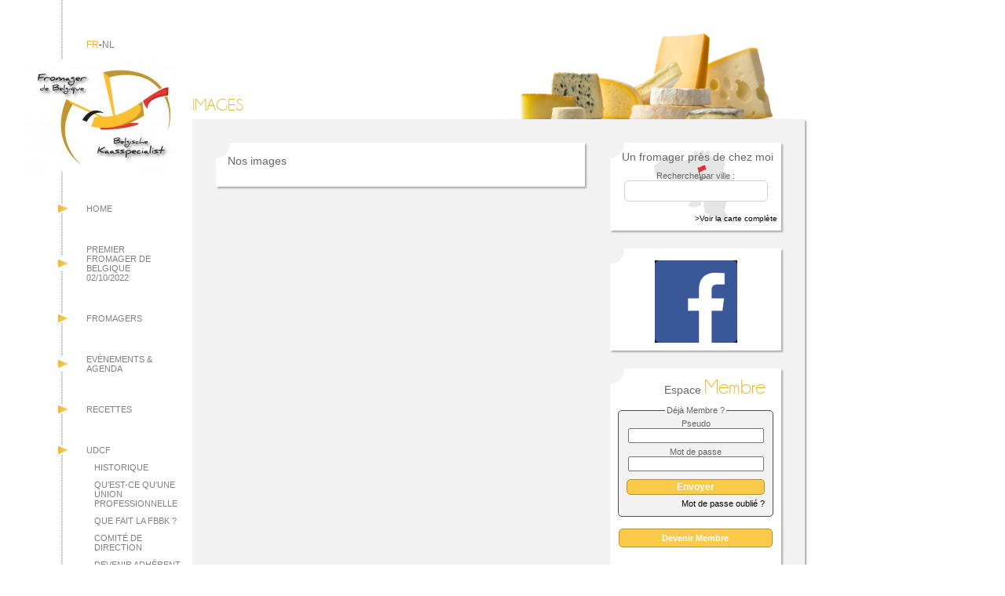

--- FILE ---
content_type: text/html; charset=UTF-8
request_url: http://www.fromagersdebelgique.be/images/
body_size: 2829
content:
<!DOCTYPE html PUBLIC "-//W3C//DTD XHTML 1.0 Transitional//EN" "http://www.w3.org/TR/xhtml1/DTD/xhtml1-transitional.dtd">
	<html xmlns="http://www.w3.org/1999/xhtml" lang="fr" xml:lang="fr">
		<head>
			<meta http-equiv="content-type" content="text/html; charset=ISO-8859-1" />
			<meta http-equiv="content-language" content="FR" />
			<title>Fromagers de Belgique - Nos images</title>
			<meta name="description" content="Fromagers de Belgique" />
			<meta name="page-topic" content="Fromagers de Belgique - Nos images" />
			<meta name="keywords" content="Fromagers,Belgique,Nos,images,NOS, IMAGES" />
			<link rel="canonical" href="http://www.fromagersdebelgique.be/images/" />
			<link rel="alternate" type="application/rss+xml" href="http://www.fromagersdebelgique.be/feed1_fr.rss" title="UDCF" />
			<link rel="search" type="application/opensearchdescription+xml" href="http://www.fromagersdebelgique.be/do/meta_search.php?lan=FR" title="Fromagers de Belgique" />
			<meta property="og:title" content="Nos images"/>
			<meta property="og:type" content="article"/>
			<meta property="og:url" content="http://www.fromagersdebelgique.be/images/"/>
			<meta property="og:image" content="noimage"/>
			<meta property="og:site_name" content="Fromagers de Belgique"/>
			<meta property="og:description" content="Fromagers de Belgique"/>
			<meta name="viewport" content="width=device-width, initial-scale=1.0, user-scalable=no" />
			<link rel="stylesheet" type="text/css" href="http://www.fromagersdebelgique.be/css/style.css?cache=1491834730" media="screen, projection">
			<link rel="stylesheet" type="text/css" href="http://www.fromagersdebelgique.be/css/style.css?cache=1491834730" media="print">
			<link rel="stylesheet" type="text/css" href="http://www.fromagersdebelgique.be/css/style_print.css?cache=1491834730" media="print">
			<link rel="icon" type="image/png" href="http://www.fromagersdebelgique.be/favicon.png" />
			<!--[if IE]>
				<link rel="Shortcut Icon" type="image/x-icon" href="http://www.fromagersdebelgique.be/favicon.ico" />
			<![endif]-->
			<script type="text/javascript" src="http://www.fromagersdebelgique.be/js/akiwi/a_helper.js?cache=1491834730"></script>
			<script type="text/javascript" src="http://www.fromagersdebelgique.be/js/a_jquery-1.7.min.js?cache=1491834730"></script>
			<script type="text/javascript" src="http://www.fromagersdebelgique.be/js/plugin/cufon-yui.js?cache=1491834730"></script>
			<script type="text/javascript" src="http://www.fromagersdebelgique.be/js/plugin/jQuery_EmptyField.js?cache=1491834730"></script>
			<script type="text/javascript" src="http://www.fromagersdebelgique.be/js/akiwi/jquery-akiwi-tooltip.js?cache=1491834730"></script>
			<script type="text/javascript" src="http://www.fromagersdebelgique.be/js/plugin/jquery-ui-1.8rc3.custom.min.js?cache=1491834730"></script>
			<script type="text/javascript" src="http://www.fromagersdebelgique.be/js/plugin/jquery.alphanumeric.js?cache=1491834730"></script>
			<script type="text/javascript" src="http://www.fromagersdebelgique.be/js/plugin/jquery.contextMenu.js?cache=1491834730"></script>
			<script type="text/javascript" src="http://www.fromagersdebelgique.be/js/plugin/jquery.fancybox-1.3.4.js?cache=1491834730"></script>
			<script type="text/javascript" src="http://www.fromagersdebelgique.be/js/plugin/jquery.tooltip.min.js?cache=1491834730"></script>
			<script type="text/javascript" src="http://www.fromagersdebelgique.be/js/plugin/jquery.wslide.js?cache=1491834730"></script>
			<script type="text/javascript" src="http://www.fromagersdebelgique.be/js/plugin/jquery.wslide2.js?cache=1491834730"></script>
			<script type="text/javascript" src="http://www.fromagersdebelgique.be/js/plugin/zCentury_Gothic_400.font.js?cache=1491834730"></script>
			<script type="text/javascript" src="http://www.fromagersdebelgique.be/js/plugin/zNews_Gothic_Std_400.font.js?cache=1491834730"></script>
			<script type="text/javascript" src="http://www.fromagersdebelgique.be/js/zzz.js?cache=1491834730"></script>
			<script type="text/javascript" src="http://www.fromagersdebelgique.be/script/modules/document/assets/js/widget_googlemap.js?cache=1491834730"></script>
			<script type="text/javascript" src="http://www.fromagersdebelgique.be/ckeditor/ckeditor.js?cache=1491834730"></script>
			<script type="text/javascript" src="http://www.fromagersdebelgique.be/ckeditor/adapters/jquery.js?cache=1491834730"></script>
		</head>
		<body>
			<div id="page">
				<div id="left_col"><div id="language">
            	<ul><li id="fr"><a href="http://www.fromagersdebelgique.be/fr/images/">FR</a>-</li><li id="nl"><a href="http://www.fromagersdebelgique.be/nl/page-23">NL</a></li></ul>	
		  </div><div id="logo"><a href="http://www.fromagersdebelgique.be/"><img src="http://www.fromagersdebelgique.be/files/Image/_200-0/logo_fromagers.jpg" alt="" id="logoImage" /></a></div><ul id="menu" ><li class="elm_menu unselected"><a href="http://www.fromagersdebelgique.be/">Home</a></li><li class="elm_menu unselected"><a href="http://www.fromagersdebelgique.be/news/">Premier Fromager de Belgique 02/10/2022</a></li><li class="elm_menu unselected"><a href="http://www.fromagersdebelgique.be/fromagers/">Fromagers</a></li><li class="elm_menu unselected"><a href="http://www.fromagersdebelgique.be/evenements-agenda/">Evènements & Agenda</a></li><li class="elm_menu unselected"><a href="http://www.fromagersdebelgique.be/recettes/">Recettes</a></li><li class="elm_menu unselected"><a href="http://www.fromagersdebelgique.be/udcf/quels-sont-les-roles-de-l-udcf/">Udcf</a><ul  class="sous_menu"><li class="elm_sous_menu unselected"><a href="http://www.fromagersdebelgique.be/udcf/presentation/">Historique</a></li><li class="elm_sous_menu unselected"><a href="http://www.fromagersdebelgique.be/udcf/quels-sont-les-roles-de-l-udcf/">Qu'est-ce qu'une union professionnelle</a></li><li class="elm_sous_menu unselected"><a href="http://www.fromagersdebelgique.be/udcf/qu-est-ce-qu-une-union-professionnelle/">Que fait la FBBK ?</a></li><li class="elm_sous_menu unselected"><a href="http://www.fromagersdebelgique.be/udcf/composition-du-comite-de-dirrection/">Comité de direction</a></li><li class="elm_sous_menu unselected"><a href="http://www.fromagersdebelgique.be/udcf/devenir-adherent/">Devenir adhérent</a></li></ul></li><li class="elm_menu unselected"><a href="http://www.fromagersdebelgique.be/concours-officiel-d-excellence-professionnelle/">CONCOURS OFFICIEL D'EXCELLENCE PROFESSIONNELLE</a><ul  class="sous_menu"><li class="elm_sous_menu unselected"><a href="http://www.fromagersdebelgique.be/concours-officiel-d-excellence-professionnelle/concours-2016/">Namur 2016 </a><ul  class="sous_menu"><li class="elm_sous_menu unselected"><a href="http://www.fromagersdebelgique.be/concours-officiel-d-excellence-professionnelle/concours-2016/oudenaarde-2014-programme/">Oudenaarde 2014</a></li></ul></li><li class="elm_sous_menu unselected"><a href="http://www.fromagersdebelgique.be/concours-officiel-d-excellence-professionnelle/hannut-2012/">Hannut 2012</a></li><li class="elm_sous_menu unselected"><a href="http://www.fromagersdebelgique.be/concours-officiel-d-excellence-professionnelle/oudenaarde2010/">Oudenaarde 2010</a></li><li class="elm_sous_menu unselected"><a href="http://www.fromagersdebelgique.be/concours-officiel-d-excellence-professionnelle/namur-2008/">Namur 2008</a></li><li class="elm_sous_menu unselected"><a href="http://www.fromagersdebelgique.be/concours-officiel-d-excellence-professionnelle/waterloo-2006/">Waterloo 2006</a></li></ul></li><li class="elm_menu unselected"><a href="http://www.fromagersdebelgique.be/centre-d-infos/">Contact</a></li><li class="elm_menu unselected"><a href="http://www.fromagersdebelgique.be/kaas-specialisten-van-belgie/">Kaas Specialisten van Belgie</a></li><li class="elm_menu unselected"><a href="http://www.fromagersdebelgique.be/fromager-a-l-honneur/">Fromager à l'honneur</a></li><li class="elm_menu selected"><a href="http://www.fromagersdebelgique.be/images/">videos</a></li></ul>
				</div>
				<div id="right_col">
					<div id="header">
					</div>
					<div id="title">
            	<div id="title_height"></div>
					<h1><a href="23" class="gothic">Images</a></h1>
				

					</div>
					<div id="content"><div class="big_box">
		<div class="box_content">
			<div class="box_title"><h1>Nos images</h1> </div></div></div>
						<div class="right_box"><div class="box"><div class="box_content" id="bck_img"><div class="box_title"><h2><a href="http://www.fromagersdebelgique.be/fromagers/">Un fromager près de chez moi</a></h2></div><div class="small_box_contenu">
						<form name="form" id="searchFromager" action="http://www.fromagersdebelgique.be/fromagers/" method="get"><label for="searchInput">Recherche par ville : </label><input type="text" name="searchInput" id="searchInput" /></form>
					
					</div>
						<a class="lire_suite" href="http://www.fromagersdebelgique.be/fromagers/">>Voir la carte complète</a>
					</div></div><div class="box"><div class="box_content"><p class="img_center"><a href="https://www.facebook.com/febefrom2015/?ref=bookmarks"><img src="http://www.fromagersdebelgique.be/files/Image/images/_0-105/fb-icon-325x325-1.png" alt="fb icon 325x325 1" /></a></p></div></div>
							<div class="box " id="boxLogin">
								<div class="box_content">
									<div class="box_title">
										<h2>Espace <span class="title_yellow gothic">Membre</span></h2>
									</div>
									<form action="http://www.fromagersdebelgique.be/images/" method="post">
										<fieldset id="loginBox">
											<legend>Déjà Membre ?</legend>
											<div class="formElement">
												<label for="login2">Pseudo</label>
												<input type="text" name="login" id="login2"/>
											</div>
											<div class="formElement">
												<label for="password">Mot de passe</label>
												<input type="password" name="password" id="password"/>
											</div>
											<input type="hidden" name="forceLogin" value="1" />
											<div class="formElement">
												<input type="submit" class="submit megaAction" value="Envoyer" />
											</div>
											<div class="formElement">
												<a href="http://www.fromagersdebelgique.be/mon-profil/" id="resetPassword">Mot de passe oublié ?</a>
											</div>
										</fieldset>
									</form>
									<a href="http://www.fromagersdebelgique.be/udcf/devenir-adherent/" class="megaAction largeMarge" id="devenirMembre" >Devenir Membre</a>
								</div>
							</div>
						</div>
						<div class="clear"></div>
					</div>
					<div id="footer"><p> Copyright � Fromager de Belgique 2026 | <a href="http://www.akimedia.eu">Cr�ation de site web: AKIMEDIA</a> | <a href="http://www.fromagersdebelgique.be/feed1_fr.rss">Flux RSS</a> <a href="http://www.fromagersdebelgique.be/feed1_fr.rss" style="vertical-align:middle;"><img src="http://www.fromagersdebelgique.be/files/design/RSS-icon.png" alt="Flux RSS" /></a></p>
					</div>
				</div>
				<div class="clear">
				</div>
			</div>
		<script type="text/javascript">		
		var _gaq = _gaq || [];  
		_gaq.push(
		['_setAccount', 'UA-608716-61'],
		['_trackPageview', '']
		);

		(function() {
		var ga = document.createElement('script'); ga.type = 'text/javascript'; ga.async = true;
		ga.src = ('https:' == document.location.protocol ? 'https://ssl' : 'http://www') + '.google-analytics.com/ga.js';
		var s = document.getElementsByTagName('script')[0]; s.parentNode.insertBefore(ga, s);
		})();		
		</script>
		
		</body>
	</html>

--- FILE ---
content_type: text/html; charset=UTF-8
request_url: http://www.fromagersdebelgique.be/do/getVilles.php
body_size: 662
content:
AALST,AARTSELAAR,ANDENNE,ANTWERPEN,ARLON,ATH,AYWAILLE,BAELEN,Battice,Beaufays,Beauraing,BERCHEM,BERINGEN,BEVEREN-WAAS,BINCHE,BRAINE LE CHÂTEAU,Braine-le-Comte,BRUGGE,BRUXELLES,Bruxelles,CHARLEROI,CINEY,DEINZE,DINANT,EEKLO,EGHEZEE,EMINES,ENGHIEN,ERPENT,FERRIERES,FLERON,FUMAL,GEEL,GEMBLOUX,GENT,GERPINNES,Gesves,GESVES (Goyet),GLIMES,GRIMBERGEN,HABAY-LA-NEUVE,HALLE,HANNUT,HASSELT,HEULE,HOUTAIN ST. SIMEON,IVOZ-RAMET,JAMBES,JEMEPPE,Jodoigne,KNOKKE,KORTRIJK,LA HULPE,Lessines,LEUVEN,LEUZE EN HAINAUT,Libramont,LIBRAMONT,Liège,LIEGE,LIEGE / CITADELLE,MALMEDY,MANAGE,MECHELEN,METTET,MOL,MONS,MORTSEL,NAMUR,NIEUWPOORT,NINOVE,NIVELLES,Nossegem,OOSTENDE,OTTIGNIES L-L-N,OUDENAARDE,QUAREGNON,RENAIX,ROCHEFORT,ROESELARE,Rouveroy,Schaerbeek,SCHILDE,SCHOTEN,Sombreffe,SOUMAGNE (CEREXHE),SPA,ST-NIKLAAS,ST. GEORGES,ST. GHISLAIN,STAMBRUGES (Beloeil),TERTRE,TERVUREN,THEUX,TIELT,TIENEN,TORHOUT,TOURNAI,TUBIZE,TURNHOUT,VERVIERS,Vielsalm,WAREGEM,Waremme,Waterloo,WATERLOO,WAVRE,WEMMEL,WENDUINE,WESTKAPELLE,WETEREN

--- FILE ---
content_type: text/css
request_url: http://www.fromagersdebelgique.be/css/style.css?cache=1491834730
body_size: 51876
content:
/*////////////////////////---@group Normalize---////////////////////////*/
body, div, dl, dt, dd, ul, ol, li, h1, h2, h3, h4, h5, h6, pre, form, fieldset, input, p, blockquote, th, td {
	margin: 0;
	padding: 0;
	font-family:Verdana, Geneva, sans-serif;
}
h1,h2,h3,h4,h5,h6 {
	font-size: 100%;
}
ol,ul {
	list-style: none;
}
table {
	border-collapse: collapse;
	border-spacing: 0;
}
fieldset,img {
	border: 0;
}
caption,th {
	text-align: left;
}
q:before, q:after {
	content: '';
}
.clear{
	clear:both;
}

.yellow{
	color:#e6b630;
}

h3{
	font-size:12px;
}

p, span, li, a{
	font-size:11px;
}

.title_yellow{
	color:#E6B630;
	font-size:26px;
}

.gothic,.big_box h2,.big_box h3,.big_box h4{font-family:'ChampagneLimousinesRegular'}

@font-face {
    font-family: 'ChampagneLimousinesRegular';
    src: url('../files/typo/champagne__limousines-webfont.eot');
    src: url('../files/typo/champagne__limousines-webfont.eot?#iefix') format('embedded-opentype'),
         url('../files/typo/champagne__limousines-webfont.woff') format('woff'),
         url('../files/typo/champagne__limousines-webfont.ttf') format('truetype'),
         url('../files/typo/champagne__limousines-webfont.svg#Champagne&LimousinesRegular') format('svg');
    font-weight: normal;
    font-style: normal;

}

@font-face {
 font-family: 'ChampagneLimousinesBold';
    src: url('../files/typo/champagne__limousines_bold-webfont.eot');
    src: url('../files/typo/champagne__limousines_bold-webfont.eot?#iefix') format('embedded-opentype'),
         url('../files/typo/champagne__limousines_bold-webfont.woff') format('woff'),
         url('../files/typo/champagne__limousines_bold-webfont.ttf') format('truetype'),
         url('../files/typo/champagne__limousines_bold-webfont.svg#Champagne&LimousinesBold') format('svg');
    font-weight: normal;
    font-style: normal;
}

/*////////////////////////---@end---////////////////////////*/
body{font-size:12px;}

a {color:#000;text-decoration:none;}
a:hover {text-decoration:underline;}

.box_content a.edit{position:absolute;right:10px;top:0px;}
.big_box .box_content a.edit{position:relative;}
#submitter {/*background:#c3c3c3;border:1px solid  #999999;*/ }
.searchFormElement {margin:7px 0 0; }
.searchFormElement label {display:block; }

.block {display:block;}

p{margin:5px 0;}

#page
{
	width:1055px !important;
	width:1200px;
	padding-bottom:142px;
	background:url('../files/design/imgFooter.png') no-repeat left bottom;
}

/*////////////////////////---LEFT COL---////////////////////////*/
#left_col
{
	width:215px;
	float:left;
	margin-bottom:120px;
	padding-left:30px;
	background:url(../files/design/border_right.jpg) repeat-y 32% ;
}
/*------------langues------------*/
#language{
	height:75px;
}
#language #fr,#nl{
	float:left;
}
#language #fr a{
	color:#e6b630;
}
#language a{
	text-decoration:none;
	color:#808080;
	font-size:12px;
}
#language ul{
	position:absolute;
	margin: 50px 0 0 80px;
}
/*----------end langues----------*/

#logo a{
	/*background:url(../files/design/logo.jpg) no-repeat top #fff;*/
	height:145px;
	width:155px;
	display:block;
	/*text-indent:-9999px;*/
}

/*------------menu------------*/
#menu{
	padding-left:40px;
}
.elm_menu{
	margin:40px 0px;
	width:175px;
	font-size:11px;
}
.elm_sous_menu{
	margin:10px 0 0 0;
}
.elm_menu.unselected a{
	background:url(../files/design/flc_menu.jpg) no-repeat left;
	
}
.elm_menu.unselected li a{background:none;}
.elm_menu.selected a{background:url(../files/design/flc_menu_red.jpg) no-repeat left;}
.elm_menu a{padding-left:40px;	display:block;	width:105px;	color:#808080;	text-transform:uppercase;text-decoration:none;}
.elm_menu a:hover{
	padding-left:40px;
	display:block;
	color:#808080;
	text-transform:uppercase;
	background:url(../files/design/flc_menu_red.jpg) no-repeat left;
	text-decoration:none;
}

.elm_sous_menu a{
	background:none;
	padding-left:50px;
	width:120px;
}
.elm_sous_menu.unselected a{background:none; }
.sous_menu{
	margin:10px 0px 10px;
}
/*----------end menu----------*/
/*//////////////////////---END LEFT COL---//////////////////////*/

/*////////////////////////---Right COL---////////////////////////*/
#right_col{
	width:780px;
	float:left;
}

/*------------menu------------*/
#header{
	height:32px;
	margin-top:10px;
}
#menu_header{
	float:left;
}
.elm_menu_header{
	float:left;
}

.elm_menu.selected{
font-weight:bold;
font-size:12px;
}
.elm_sous_menu.selected{
font-weight:bold;
font-size:12px;
background:url(../files/design/flc_menu_red.jpg) no-repeat left center;
}
.elm_sous_menu.unselected{ font-weight:normal;background:none;}
.selected2{
	text-decoration:underline;
}

#firstMenu a{
	border:0px;
}
.elm_menu_header a{
	color:#000;
	text-decoration:none;
	border-left:1px solid #000;
	padding:0px 7px;
	font-size:11px;
	float:left;
}
.elm_menu_header a:hover{
	text-decoration:underline;
}
/*----------end menu----------*/

/*------------recherche------------*/
#search{
	width:240px;
	float:right;
	font-size:11px;
}
#search #chp_search{
	font-size:11px;
	color:#333333;
}
.btn_search{
	background:url(../files/design/loupe.png) no-repeat;
	border:none;
	width:19px;
	height:19px;
}
.ac_results {background:#FFF;border:1px solid #999;}
.ac_results li:hover{background:#9A9A9A;}
.ac_results .ac_over {background:#9A9A9A;}
/*----------end recherche----------*/

#title_height {
	height:1px;
	margin-bottom:89px;
	width:1px;
}
#title{
	background: url(../files/design/title_image.png) no-repeat right bottom transparent;
	height:110px;
}
#title h1 a {
	color:#E6B630;
	display:block;
	font-size:22px;
	font-weight:100;
	margin-top:80px;
	text-decoration:none;
	text-transform:uppercase;
}
#title_height{
	width:1px;
	height:1px;
	margin-bottom:50px;
	}
#content{
	background-color:#F2F2F2;
	box-shadow: 2px 2px 2px #aaa;
	-moz-box-shadow: 2px 2px 2px #aaa;
	-webkit-box-shadow: 2px 2px 2px #aaa;
	padding:15px;
}
#content{
	font-size:11px;
	color:#666;
}
#content h1{
	font-size:14px;
	font-weight:normal;
	color:#666666;
}
h2{
	font-size:14px;
	font-weight:normal;
	color:#666666;
}
.big_box h2{
	
	border-bottom:1px dashed #FAD375;
	margin:10px 0 15px 0;
	padding-bottom:10px;
	text-align:left;
}
h3 {
	font-size: 12px;
	margin:0px 0 15px;
	font-weight:normal;
}
#trouve p{ margin:0;}
#myGMap{height:300px;}

/*////////////////////////---BOX---////////////////////////*/

#rightEdit {position:absolute;top:12px;right:20px;z-index:4;}
.big_box{
	
	width:470px; 
	float:left;
	margin: 15px!important;	
	margin:12px;
}
.big_box .box_content{

	background:url(../files/design/border-box2.png)  no-repeat top left #FFFFFF;
	box-shadow: 2px 2px 2px #aaa; 
	-moz-box-shadow: 2px 2px 2px #aaa;  
    -webkit-box-shadow: 2px 2px 2px #aaa;
	margin:0 0 20px 0;
	position:relative;
}
.box_content{
	padding:15px 15px 25px 15px;
}
#box_content_fromager { overflow: hidden; }
.box_horiz .box_content{position:relative;}
.title_text_right{
	text-align:right;
	border-bottom:1px dashed #FAD375;
	float:right;
	padding-bottom:10px;
	width:235px;
}


.imgLeftContent{
	width:190px;
	float:left;
	clear:right;
	margin:0px 20px 5px 0px;
}
.right_content{
	width:200px;
	float:left;
	/*margin: 15px 0 10px 0;	*/
	margin: 0px 0 35px 0;	
}
.right_content li{
	list-style:disc;
	margin-left:15px;
}
.right_content h3{
	color:#e6b630;
	font-size:11px;
}
.right_content h3#h3First{
	margin:0;
}

.box_content h3{
margin:15px 0 5px;
}
.box_content h3.gothic{font-weight: bold;font-size: 16px;}
.recetteList , .box_content ul{list-style:disc;padding:0 0 0 15px;}

/*//Page Recettes*/
#filters,#searchRecette  {padding:0 0 20px 0;}
.filter {width:143px;float:left;}
.filter h3 {margin-top:0;}

.miniView {width:80px;float:left;}
.miniContent {width:343px;float:left;}
.no-bottom {margin:2px 0 0;}

#recette_author{border-top:dashed 1px #e6b630;margin:60px 0 0;}
#fromagerView{margin:0 0 15px;}

#tabs {margin:25px 0 0 0;}



.box_sub_content{
	clear:both;
	padding:15px 15px 25px 15px;
}


#map{
	margin-top:30px;
}

.listing{
	
}
.listing li{
	float:left;
	margin: 0 40px 0 0;
}
.listing h4{
	color:#e6b630;
	font-size:11px;
}

.chp_email{
	height:18px;
	width:100%;
	margin-top:5px;
}

/*------------inscription------------*/
#etape_inscription{
	height:50px;
	width:440px;
	margin-top:20px;
}
#etape1{
	float:left;
	width:175px;
}
#etape1 p{
	color:#000000;	
}
#etape1 p span{
	color:#e6b630;
}
#etape2 p{
	color:#999999;
}

#inscription p{
margin-top:15px;
}
#inscription label{
	color:#e6b630;
	font-size: 12px;
	width: 150px;
	display:block;
	float:left;
}
#inscription input{
	width: 175px;
}
#inscription #next_btn{
	width: 80px;
	height:24px;
	margin:15px 0 0 250px;
	color:#000000;
	font-size:12px;
	border: solid 0.5px #999999;
	background: linear-gradient(#F1F1F1, #F9F9F9);
	background: -moz-linear-gradient(#F1F1F1, #F9F9F9);
	background: -webkit-linear-gradient(#F1F1F1, #F9F9F9);
}
/*----------end inscription----------*/

/*------------login------------*/
#login{
	width: 440px;
	margin-top:20px;
}
#login label{
	color:#e6b630;
	font-size:12px;
}
#login input{
	width:100px;
	margin-right:10px;
}
#login #envoyer{
	width:60px;
}

#oubli{
	margin-top:20px;
	width:440px;
}
#oubli p{
	color:#000000;
	float:left;
	margin-right:30px;
}
#oubli a{
	color:#e6b630;
	font-size:12px;
	font-weight:bold;
	text-decoration:none;
}

.lien_jaune{
	font-size:11px;
	color:#e6b630;
	text-decoration:none;
}
/*----------end login----------*/

/*------------formulaire recherche------------*/
#form_recherche{
	margin-top:30px;
}

#form_recherche label{
	width:80px;
	float:left;
	font-size:12px;
	font-weight:bold;
	color:#666666;
	margin-top:15px;
}
#form_recherche select{
	height:19px;
	width:190px;
	margin-top:15px;
}
#form_recherche #search_noms {
	height:17px;
	margin-top:14px;
	width:187px;
}
#form_recherche .go_button{
	border:none;
	background-color:#808080;
	color:#FFFFFF;
	width:83px;
	height:20px;
	font-size:10px;
	font-weight:bold;
	margin-top:15px;
}
/*----------end formulaire recherche----------*/

#choix_ville, #choix_name {
	padding: 20px 0px;float: left;width:50%;
}
/*////////////////////////---SLIDER---////////////////////////*/
#header_slider{
	width:438px;
	height:20px;
	border: solid #999999 1px;
	background-color:#F5CD4A;
}

#trouve{
	float:left;
	margin:4px 0 0 8px;
	color:#000000;
	font-size:12px;
}

/*//////////////////---NAV_SLIDER---//////////////////*/
#navSlider{
	width:438px;
	height:20px;
	border: solid #999999 1px;
	background-color:#F5CD4A;
	clear:both;
}

#searchPlus{
	color:#000000;
	text-decoration:none;
	font-size:10px;
	margin:	0 0 0 40px;
	line-height:20px;
	outline:0px;
}
#searchMoins{
	color:#000000;
	text-decoration:none;
	font-size:10px;
	margin:0 40px 0 110px;
	line-height:20px;
	outline:0px;

}
/*////////////////---END NAV_SLIDER---////////////////*/

#slider {
	/* height:405px; */
}
#slider li{
	width:430px;
	/* height:70px; */
}
#slider .color1{
	height:71px;
	background-color:#C3C3C3;
	border: solid #999999 1px;
	padding:5px;
}
#slider .color1:hover{
	background-color:#CCCCCC;
}

#slider .color0{
	height:71px;
	background-color:#FFFFFF;
	border-left: solid #999999 1px;
	border-right: solid #999999 1px;
	padding:5px;
}
#slider .color0:hover{
	background-color:#F3F3F3
}
#slider h4 {margin:0px 0px 5px 0;padding:0; }
#slider h4 a{
	line-height:15px;
	font-size:12px;
	font-weight:bold;
	margin-bottom:5px;
	text-decoration:none;
	color:#000000;
}
/*//////////////////////---END SLIDER---//////////////////////*/

/*//////////////////////---SLIDER_img---//////////////////////*/
#sliderGalerieConteneur{
	height:150px;
}

#sliderGalerieConteneur .middle
{
	margin:0 10px;
}


#hrefplus{
	color:#000000;
	text-decoration:none;
	font-size:16px;
	margin:12% 0 0 4px;
	outline:0px;
}
#hrefmoins{
	color:#000000;
	text-decoration:none;
	font-size:16px;
	margin:12% 4px 0 0;
	outline:0px;
}
/*////////////////////---END SLIDER_img---////////////////////*/

.right_box .box{
	float:right;
	width:218px; 
	height:auto;
	margin: 15px 15px 8px 15px!important;	
	margin:12px 12px 8px 12px;
	padding:5px 0 10px;
}
.right_box .box#boxLogin{padding:5px 10px 10px;width:198px;}

.right_box{
	float:right;
	width:250px;
}

.box {
	background:url(../files/design/border-box2.png)  no-repeat top left #FFFFFF;
	box-shadow: 2px 2px 2px #aaa; 
	-moz-box-shadow: 2px 2px 2px #aaa;  
    -webkit-box-shadow: 2px 2px 2px #aaa;
	behavior:url(../files/PIE.htc);
}

.right_box .box_content{
	padding:0;
	margin:0;
	text-align:center;
}
.right_box .box_content p{
	margin:10px 0 0 0;
	padding:0;
	text-align:center;
}

.right_box h2{
	color:#666666;
	font-size:14px;
	text-align:right;
	margin:5px 10px 10px 10px;
}

.right_box .small_box_contenu{
	height:55px;
	margin-top:10px;
}

.right_box .lire_suite{
	margin:0 5px 0 5px;
}

.box{
	width:218px; 
	height:294px;
	float:left;
	margin: 15px!important;	
	margin:12px;
}
.box.alignRight {float:right;}
.box#boxLogin {height:auto;min-height:294px;}

.contenu_box{
	height:200px;
}

#box2 h2{
	text-align:right;
}

.box_title{
	text-align:right;
	color:#666666;
	font-size:14px;
	font-weight:100;
	position:relative;
}
.box_title a{
	height:44px;
	text-align:right;
	color:#666666;
	font-size:14px;
	font-weight:100;
	text-decoration:none;
}

.box_horiz h2 a{
	height:44px;
	text-align:right;
	color:#666666;
	font-size:14px;
	font-weight:100;
	text-decoration:none;
}

.box_title_sub_content{
	border-top:dashed 1px #e6b630;
	background:url(../files/design/abricot.jpg) no-repeat right bottom;
	padding-top:60px;
	margin:0 0 20px 0;
}

.big_box .box_title{
	text-align:left;
}

.box_title_center{
	text-align:center;
}

/* --------------- LOGIN RIGHT COL  MEMBER AREA -------------------------------- */
#loginForm {text-align:left;padding:0 10px;}
.formElement{margin:5px 0 0;}
#loginForm label {width:78px;text-align:right;display:inline-block;margin:0 0px 5px 0;}
#loginForm input {width:110px;}
#loginForm #submitter {float:right;margin:0 4px 0 0;}

 .contactMissing {color:#FA1313;}


.recetteFormElementShort {margin:0px 0 15px 0;}
.recetteFormElementShort input{width:20px;border:1px solid #D3D3D3;text-align:center;}
.recetteFormElementShort label {font-weight:bold;}

.profileInfoShort{width:47%;display:inline-block;padding:0 10px 0 0;}
.profileInfoShort:nth-child(odd){padding:0 0 0 10px;}

.recetteFormElement label,.profileInfo label,.profileInfoShort label {font-weight:bold;display:block;}
.recetteFormElement label{margin:0 0 10px 0;}
.recetteFormElementShort input[type=radio]{margin:0 0px 0 10px;}
.recetteFormElementShort label.inline{display:inline;font-weight:normal;padding:0 10px 0 0;}
.infoDesc {color:#999;font-size:11px;}
.recetteFormElement,.profileInfo{margin:0 0 15px 0;}
.recetteFormElement .text,.profileInfo .text,.profileInfoShort .text{width:98%;border:1px solid #D3D3D3;}
.recetteFormElement textarea,.profileInfo textarea{width:98%;}
#infoR_title,#info_title {font-weight:bold;}

#gMap {height:300px;}

.infoId {font-weight:bold;}




.actionsBox {text-align:right;position:absolute;top:19px;right:10px;}
.megaAction {color:#FFF;border:1px solid #B99033;text-decoration:none;font-weight:bold;display:inline-block;padding:5px 10px;background:#FBCA49;border-radius:5px;-moz-border-radius:5px;-webkit-border-radius:5px; }
.megaAction:hover {text-decoration:underline;}
.megaAction.submit {font-size:12px;padding:2px 0px;cursor:pointer;width:100%;margin:5px 0 0; }
.largeMarge.megaAction {width:88%;margin:15px 0 0 0;text-align:center;}

.recetteAction {display:inline-block;color:#333;border:1px solid #AEAEAE;text-decoration:none;padding:5px;border-radius:5px;-moz-border-radius:5px;-webkit-border-radius:5px;background:#F2F2F2;}

span.cke_skin_kama {/*border:0 !important;*/padding:0 !important;}

#personalMap{height:300px; }
.recetteFormElementShort input.lessMore {border:0;background:none;color:#E6B630;font-weight:bold;cursor:pointer;}


#loginBox{padding:0px 10px 10px;margin:10px 0 0;background:#F2F2F2;border:1px solid #4D4D4D;-webkit-border-radius:5px;-khtml-border-radius:5px;-moz-border-radius:5px;border-radius:5px;}
#resetPassword{display:block;text-align:right;}

#text_box{
	text-align:center;
	margin-top:20px;
	line-height: 20px;	
}

.box_contenu_horiz{
	margin-top:5px;
}

.long_box{
	color:#000000;
	font-size:14px;
	position: relative;
	float:left;
	width:466px;
}

.box_horiz{
	background:url(../files/design/border-box2.png)  no-repeat top left #FFFFFF;
	width:466px;
	/* height:78px; */
	box-shadow: 2px 2px 2px #aaa;
	-moz-box-shadow: 2px 2px 2px #aaa;
	-webkit-box-shadow: 2px 2px 2px #aaa;
	margin: 15px 15px 30px 15px;
	padding-bottom:12px;
}
.big_box .box_horiz{ margin:15px 0 0 0;height:auto;}
.big_box .box_horiz .box_content{-webkit-box-shadow: none;-moz-box-shadow:none;box-shadow: none; }

#bck_img{
	background:url(../files/design/carte_belgique.png) no-repeat center center;
}

#box_content_content_evenement, #box_content_content_agenda{
	height:217px;
	width:188px;
	margin-top:30px;
}
#box_content_content_agenda .addLink { color:white; }

#box_content_content_evenement{	display:none;}

#box_content_content_evenement h3, #box_content_content_agenda h3{
	color:#e6b630;
	font-size:10px;
}

#box_content_content_evenement p, #box_content_content_agenda p{
	color:#FFFFFF;
}

#newsletter{
	margin-top:10px;
}
#newsletter #ok{
	background-color:#e6b630;
	margin:5px 0 0 4px;
}

#evenement_box{
	background-color:#4d4d4d;
}
#evenement_box a#title_agenda, #evenement_box a#title_evenement{
	height:24px;
	width: 103px;
	padding:8px 0 0 5px;
	float:left;
	text-align:center;
	text-align:center;
	outline:0px;
	font-size:12px;
	font-weight:bold;
}

#evenement_box a#title_agenda{background:#4D4D4D url(../files/design/border-box2.png) no-repeat top left;color:#e6b630; }	
#evenement_box a#title_evenement{background-color:#666666; color:#999999;}

#title_evenement a{
	color:#e6b630;
	outline:0px;
	display:block;
	height:32px;
}

.lire_suite{
	text-align:right;
	font-size:10px;
	text-decoration:none;
	color:#000000;
	display:block;
	margin-top:3px;	
}
.lire_suite:hover{
	color:#666666;
}

.lire_suite_horiz{
	text-align:right;
	font-size:10px;
	text-decoration:none;
	color:#000000;
	float: right;
}
.lire_suite_horiz:hover{
	color:#666666;
}

.lire_suite2{
	border-bottom:1px dashed;
	color:#E6B630;
	font-weight:bold;
	padding-bottom:10px;
	text-align:right;
	font-size:10px;
	text-decoration:none;
	display:block;
	margin-top:10px;
}

.img_center{
	text-align:center;
	margin: 10px auto 10px auto;
}
.box_content #framboise{
	text-align:right;
	margin-top:28px;	
}
/*//////////////////////---END BOX---//////////////////////*/

/*////////////////////////---FOOTER---////////////////////////*/
#footer{
	background-color:#333333;
	height:25px;
	font-size:10px;
	color:#FFFFFF;
	text-align:center;
	text-decoration:none;
	box-shadow: 2px 2px 2px #aaa;
	-moz-box-shadow: 2px 2px 2px #aaa;
	-webkit-box-shadow: 2px 2px 2px #aaa;
}
#footer a{
	text-decoration:none;
	color:#FFFFFF;
}
#footer p{
	line-height: 25px;
}
/*//////////////////////---END FOOTER---//////////////////////*/

/*//////////////////////---End Right COL---//////////////////////*/



/*
 * FancyBox - jQuery Plugin
 * Simple and fancy lightbox alternative
 *
 * Examples and documentation at: http://fancybox.net
 * 
 * Copyright (c) 2008 - 2010 Janis Skarnelis
 * That said, it is hardly a one-person project. Many people have submitted bugs, code, and offered their advice freely. Their support is greatly appreciated.
 * 
 * Version: 1.3.4 (11/11/2010)
 * Requires: jQuery v1.3+
 *
 * Dual licensed under the MIT and GPL licenses:
 *   http://www.opensource.org/licenses/mit-license.php
 *   http://www.gnu.org/licenses/gpl.html
 */

#fancybox-loading {
	position: fixed;
	top: 50%;
	left: 50%;
	width: 40px;
	height: 40px;
	margin-top: -20px;
	margin-left: -20px;
	cursor: pointer;
	overflow: hidden;
	z-index: 1104;
	display: none;
}

#fancybox-loading div {
	position: absolute;
	top: 0;
	left: 0;
	width: 40px;
	height: 480px;
	background-image: url('../files/design/fancybox/fancybox.png');
}

#fancybox-overlay {
	position: absolute;
	top: 0;
	left: 0;
	width: 100%;
	z-index: 1100;
	display: none;
}

#fancybox-tmp {
	padding: 0;
	margin: 0;
	border: 0;
	overflow: auto;
	display: none;
}

#fancybox-wrap {
	position: absolute;
	top: 0;
	left: 0;
	padding: 20px;
	z-index: 1101;
	outline: none;
	display: none;
}

#fancybox-outer {
	position: relative;
	width: 100%;
	height: 100%;
	background: #fff;
}

#fancybox-content {
	width: 0;
	height: 0;
	padding: 0;
	outline: none;
	position: relative;
	overflow: hidden;
	z-index: 1102;
	border: 0px solid #fff;
}

#fancybox-hide-sel-frame {
	position: absolute;
	top: 0;
	left: 0;
	width: 100%;
	height: 100%;
	background: transparent;
	z-index: 1101;
}

#fancybox-close {
	position: absolute;
	top: -15px;
	right: -15px;
	width: 30px;
	height: 30px;
	background: transparent url('../files/design/fancybox/fancybox.png') -40px 0px;
	cursor: pointer;
	z-index: 1103;
	display: none;
}

#fancybox-error {
	color: #444;
	font: normal 12px/20px Arial;
	padding: 14px;
	margin: 0;
}

#fancybox-img {
	width: 100%;
	height: 100%;
	padding: 0;
	margin: 0;
	border: none;
	outline: none;
	line-height: 0;
	vertical-align: top;
}

#fancybox-frame {
	width: 100%;
	height: 100%;
	border: none;
	display: block;
}

#fancybox-left, #fancybox-right {
	position: absolute;
	bottom: 0px;
	height: 100%;
	width: 35%;
	cursor: pointer;
	outline: none;
	background: transparent url('../files/design/fancybox/blank.gif');
	z-index: 1102;
	display: none;
}

#fancybox-left {
	left: 0px;
}

#fancybox-right {
	right: 0px;
}

#fancybox-left-ico, #fancybox-right-ico {
	position: absolute;
	top: 50%;
	left: -9999px;
	width: 30px;
	height: 30px;
	margin-top: -15px;
	cursor: pointer;
	z-index: 1102;
	display: block;
}

#fancybox-left-ico {
	background-image: url('../files/design/fancybox/fancybox.png');
	background-position: -40px -30px;
}

#fancybox-right-ico {
	background-image: url('../files/design/fancybox/fancybox.png');
	background-position: -40px -60px;
}

#fancybox-left:hover, #fancybox-right:hover {
	visibility: visible; /* IE6 */
}

#fancybox-left:hover span {
	left: 20px;
}

#fancybox-right:hover span {
	left: auto;
	right: 20px;
}

.fancybox-bg {
	position: absolute;
	padding: 0;
	margin: 0;
	border: 0;
	width: 20px;
	height: 20px;
	z-index: 1001;
}

#fancybox-bg-n {
	top: -20px;
	left: 0;
	width: 100%;
	background-image: url('../files/design/fancybox/fancybox-x.png');
}

#fancybox-bg-ne {
	top: -20px;
	right: -20px;
	background-image: url('../files/design/fancybox/fancybox.png');
	background-position: -40px -162px;
}

#fancybox-bg-e {
	top: 0;
	right: -20px;
	height: 100%;
	background-image: url('../files/design/fancybox/fancybox-y.png');
	background-position: -20px 0px;
}

#fancybox-bg-se {
	bottom: -20px;
	right: -20px;
	background-image: url('../files/design/fancybox/fancybox.png');
	background-position: -40px -182px; 
}

#fancybox-bg-s {
	bottom: -20px;
	left: 0;
	width: 100%;
	background-image: url('../files/design/fancybox/fancybox-x.png');
	background-position: 0px -20px;
}

#fancybox-bg-sw {
	bottom: -20px;
	left: -20px;
	background-image: url('../files/design/fancybox/fancybox.png');
	background-position: -40px -142px;
}

#fancybox-bg-w {
	top: 0;
	left: -20px;
	height: 100%;
	background-image: url('../files/design/fancybox-y.png');
}

#fancybox-bg-nw {
	top: -20px;
	left: -20px;
	background-image: url('../files/design/fancybox/fancybox.png');
	background-position: -40px -122px;
}

#fancybox-title {
	font-family: Helvetica;
	font-size: 12px;
	z-index: 1102;
}

.fancybox-title-inside {
	padding-bottom: 10px;
	text-align: center;
	color: #333;
	background: #fff;
	position: relative;
}

.fancybox-title-outside {
	padding-top: 10px;
	color: #fff;
}

.fancybox-title-over {
	position: absolute;
	bottom: 0;
	left: 0;
	color: #FFF;
	text-align: left;
}

#fancybox-title-over {
	padding: 10px;
	background-image: url('../files/design/fancybox/fancy_title_over.png');
	display: block;
}

.fancybox-title-float {
	position: absolute;
	left: 0;
	bottom: -20px;
	height: 32px;
}

#fancybox-title-float-wrap {
	border: none;
	border-collapse: collapse;
	width: auto;
}

#fancybox-title-float-wrap td {
	border: none;
	white-space: nowrap;
}

#fancybox-title-float-left {
	padding: 0 0 0 15px;
	background: url('../files/design/fancybox/fancybox.png') -40px -90px no-repeat;
}

#fancybox-title-float-main {
	color: #FFF;
	line-height: 29px;
	font-weight: bold;
	padding: 0 0 3px 0;
	background: url('../files/design/fancybox/fancybox-x.png') 0px -40px;
}

#fancybox-title-float-right {
	padding: 0 0 0 15px;
	background: url('../files/design/fancybox/fancybox.png') -55px -90px no-repeat;
}

/* IE6 */

.fancybox-ie6 #fancybox-close { background: transparent; filter: progid:DXImageTransform.Microsoft.AlphaImageLoader(src='../files/design/fancybox/fancy_close.png', sizingMethod='scale'); }

.fancybox-ie6 #fancybox-left-ico { background: transparent; filter: progid:DXImageTransform.Microsoft.AlphaImageLoader(src='../files/design/fancybox/fancy_nav_left.png', sizingMethod='scale'); }
.fancybox-ie6 #fancybox-right-ico { background: transparent; filter: progid:DXImageTransform.Microsoft.AlphaImageLoader(src='../files/design/fancybox/fancy_nav_right.png', sizingMethod='scale'); }

.fancybox-ie6 #fancybox-title-over { background: transparent; filter: progid:DXImageTransform.Microsoft.AlphaImageLoader(src='../files/design/fancybox/fancy_title_over.png', sizingMethod='scale'); zoom: 1; }
.fancybox-ie6 #fancybox-title-float-left { background: transparent; filter: progid:DXImageTransform.Microsoft.AlphaImageLoader(src='../files/design/fancybox/fancy_title_left.png', sizingMethod='scale'); }
.fancybox-ie6 #fancybox-title-float-main { background: transparent; filter: progid:DXImageTransform.Microsoft.AlphaImageLoader(src='../files/design/fancybox/fancy_title_main.png', sizingMethod='scale'); }
.fancybox-ie6 #fancybox-title-float-right { background: transparent; filter: progid:DXImageTransform.Microsoft.AlphaImageLoader(src='../files/design/fancybox/fancy_title_right.png', sizingMethod='scale'); }

.fancybox-ie6 #fancybox-bg-w, .fancybox-ie6 #fancybox-bg-e, .fancybox-ie6 #fancybox-left, .fancybox-ie6 #fancybox-right, #fancybox-hide-sel-frame {
	height: expression(this.parentNode.clientHeight + "px");
}

#fancybox-loading.fancybox-ie6 {
	position: absolute; margin-top: 0;
	top: expression( (-20 + (document.documentElement.clientHeight ? document.documentElement.clientHeight/2 : document.body.clientHeight/2 ) + ( ignoreMe = document.documentElement.scrollTop ? document.documentElement.scrollTop : document.body.scrollTop )) + 'px');
}

#fancybox-loading.fancybox-ie6 div	{ background: transparent; filter: progid:DXImageTransform.Microsoft.AlphaImageLoader(src='../files/design/fancybox/fancy_loading.png', sizingMethod='scale'); }

/* IE6, IE7, IE8 */

.fancybox-ie .fancybox-bg { background: transparent !important; }

.fancybox-ie #fancybox-bg-n { filter: progid:DXImageTransform.Microsoft.AlphaImageLoader(src='../files/design/fancybox/fancy_shadow_n.png', sizingMethod='scale'); }
.fancybox-ie #fancybox-bg-ne { filter: progid:DXImageTransform.Microsoft.AlphaImageLoader(src='../files/design/fancybox/fancy_shadow_ne.png', sizingMethod='scale'); }
.fancybox-ie #fancybox-bg-e { filter: progid:DXImageTransform.Microsoft.AlphaImageLoader(src='../files/design/fancybox/fancy_shadow_e.png', sizingMethod='scale'); }
.fancybox-ie #fancybox-bg-se { filter: progid:DXImageTransform.Microsoft.AlphaImageLoader(src='../files/design/fancybox/fancy_shadow_se.png', sizingMethod='scale'); }
.fancybox-ie #fancybox-bg-s { filter: progid:DXImageTransform.Microsoft.AlphaImageLoader(src='../files/design/fancybox/fancy_shadow_s.png', sizingMethod='scale'); }
.fancybox-ie #fancybox-bg-sw { filter: progid:DXImageTransform.Microsoft.AlphaImageLoader(src='../files/design/fancybox/fancy_shadow_sw.png', sizingMethod='scale'); }
.fancybox-ie #fancybox-bg-w { filter: progid:DXImageTransform.Microsoft.AlphaImageLoader(src='../files/design/fancybox/fancy_shadow_w.png', sizingMethod='scale'); }
.fancybox-ie #fancybox-bg-nw { filter: progid:DXImageTransform.Microsoft.AlphaImageLoader(src='../files/design/fancybox/fancy_shadow_nw.png', sizingMethod='scale'); }





/*
 * jQuery UI CSS Framework 1.8.14
 *
 * Copyright 2011, AUTHORS.txt (http://jqueryui.com/about)
 * Dual licensed under the MIT or GPL Version 2 licenses.
 * http://jquery.org/license
 *
 * http://docs.jquery.com/UI/Theming/API
 */

/* Layout helpers
----------------------------------*/
.box_content ul.ui-autocomplete  {list-style:none;padding:0 0 0 5px;}
.ui-helper-hidden { display: none; }
.ui-helper-hidden-accessible { position: absolute !important; clip: rect(1px 1px 1px 1px); clip: rect(1px,1px,1px,1px); }
.ui-helper-reset { margin: 0; padding: 0; border: 0; outline: 0; line-height: 1.3; text-decoration: none; font-size: 100%; list-style: none; }
.ui-helper-clearfix:after { content: "."; display: block; height: 0; clear: both; visibility: hidden; }
.ui-helper-clearfix { display: inline-block; }
/* required comment for clearfix to work in Opera \*/
* html .ui-helper-clearfix { height:1%; }
.ui-helper-clearfix { display:block; }
/* end clearfix */
.ui-helper-zfix { width: 100%; height: 100%; top: 0; left: 0; position: absolute; opacity: 0; filter:Alpha(Opacity=0); }


/* Interaction Cues
----------------------------------*/
.ui-state-disabled { cursor: default !important; }


/* Icons
----------------------------------*/

/* states and images */
.ui-icon { display: block; text-indent: -99999px; overflow: hidden; background-repeat: no-repeat; }


/* Misc visuals
----------------------------------*/

/* Overlays */
.ui-widget-overlay { position: absolute; top: 0; left: 0; width: 100%; height: 100%; }


/*
 * jQuery UI CSS Framework 1.8.14
 *
 * Copyright 2011, AUTHORS.txt (http://jqueryui.com/about)
 * Dual licensed under the MIT or GPL Version 2 licenses.
 * http://jquery.org/license
 *
 * http://docs.jquery.com/UI/Theming/API
 *
 * To view and modify this theme, visit http://jqueryui.com/themeroller/?ffDefault=Trebuchet%20MS,%20Tahoma,%20Verdana,%20Arial,%20sans-serif&fwDefault=bold&fsDefault=1.1em&cornerRadius=4px&bgColorHeader=f6a828&bgTextureHeader=12_gloss_wave.png&bgImgOpacityHeader=35&borderColorHeader=e78f08&fcHeader=ffffff&iconColorHeader=ffffff&bgColorContent=eeeeee&bgTextureContent=03_highlight_soft.png&bgImgOpacityContent=100&borderColorContent=dddddd&fcContent=333333&iconColorContent=222222&bgColorDefault=f6f6f6&bgTextureDefault=02_glass.png&bgImgOpacityDefault=100&borderColorDefault=cccccc&fcDefault=1c94c4&iconColorDefault=ef8c08&bgColorHover=fdf5ce&bgTextureHover=02_glass.png&bgImgOpacityHover=100&borderColorHover=fbcb09&fcHover=c77405&iconColorHover=ef8c08&bgColorActive=ffffff&bgTextureActive=02_glass.png&bgImgOpacityActive=65&borderColorActive=fbd850&fcActive=eb8f00&iconColorActive=ef8c08&bgColorHighlight=ffe45c&bgTextureHighlight=03_highlight_soft.png&bgImgOpacityHighlight=75&borderColorHighlight=fed22f&fcHighlight=363636&iconColorHighlight=228ef1&bgColorError=b81900&bgTextureError=08_diagonals_thick.png&bgImgOpacityError=18&borderColorError=cd0a0a&fcError=ffffff&iconColorError=ffd27a&bgColorOverlay=666666&bgTextureOverlay=08_diagonals_thick.png&bgImgOpacityOverlay=20&opacityOverlay=50&bgColorShadow=000000&bgTextureShadow=01_flat.png&bgImgOpacityShadow=10&opacityShadow=20&thicknessShadow=5px&offsetTopShadow=-5px&offsetLeftShadow=-5px&cornerRadiusShadow=5px
 */


/* Component containers
----------------------------------*/
.ui-widget { font-family: Trebuchet MS, Tahoma, Verdana, Arial, sans-serif; font-size: 1.1em; }
.ui-widget .ui-widget { font-size: 1em; }
.ui-widget input, .ui-widget select, .ui-widget textarea, .ui-widget button { font-family: Trebuchet MS, Tahoma, Verdana, Arial, sans-serif; font-size: 1em; }
.ui-widget-content { border: 1px solid #4D4D4D; background: #F2F2F2; color: #333333; }
.ui-widget-content a { color: #333333; }
.ui-widget-header { border: 1px solid #e78f08; background: #FBCA49; color: #ffffff; font-weight: bold; }
.ui-widget-header a { color: #ffffff; }

/* Interaction states
----------------------------------*/
.ui-state-default, .ui-widget-content .ui-state-default, .ui-widget-header .ui-state-default { border: 1px solid #cccccc; background: #f6f6f6 url(../files/design/ui/ui-bg_glass_100_f6f6f6_1x400.png) 50% 50% repeat-x; font-weight: bold; color: #1c94c4; }
.ui-state-default a, .ui-state-default a:link, .ui-state-default a:visited { color: #1c94c4; text-decoration: none; }
.ui-state-hover, .ui-widget-content .ui-state-hover, .ui-widget-header .ui-state-hover, .ui-state-focus, .ui-widget-content .ui-state-focus, .ui-widget-header .ui-state-focus { border: 1px solid #fbcb09; background: #fdf5ce url(../files/design/ui/ui-bg_glass_100_fdf5ce_1x400.png) 50% 50% repeat-x; font-weight: bold; color: #c77405; }
.ui-state-hover a, .ui-state-hover a:hover { color: #c77405; text-decoration: none; }
.ui-state-active, .ui-widget-content .ui-state-active, .ui-widget-header .ui-state-active { border: 1px solid #fbd850; background: #ffffff url(../files/design/ui/ui-bg_glass_65_ffffff_1x400.png) 50% 50% repeat-x; font-weight: bold; color: #eb8f00; }
.ui-state-active a, .ui-state-active a:link, .ui-state-active a:visited { color: #eb8f00; text-decoration: none; }
.ui-widget :active { outline: none; }

/* Interaction Cues
----------------------------------*/
.ui-state-highlight, .ui-widget-content .ui-state-highlight, .ui-widget-header .ui-state-highlight  {border: 1px solid #fed22f; background: #ffe45c url(../files/design/ui/ui-bg_highlight-soft_75_ffe45c_1x100.png) 50% top repeat-x; color: #363636; }
.ui-state-highlight a, .ui-widget-content .ui-state-highlight a,.ui-widget-header .ui-state-highlight a { color: #363636; }
.ui-state-error, .ui-widget-content .ui-state-error, .ui-widget-header .ui-state-error {border: 1px solid #cd0a0a; background: #b81900 url(../files/design/ui/ui-bg_diagonals-thick_18_b81900_40x40.png) 50% 50% repeat; color: #ffffff; }
.ui-state-error a, .ui-widget-content .ui-state-error a, .ui-widget-header .ui-state-error a { color: #ffffff; }
.ui-state-error-text, .ui-widget-content .ui-state-error-text, .ui-widget-header .ui-state-error-text { color: #ffffff; }
.ui-priority-primary, .ui-widget-content .ui-priority-primary, .ui-widget-header .ui-priority-primary { font-weight: bold; }
.ui-priority-secondary, .ui-widget-content .ui-priority-secondary,  .ui-widget-header .ui-priority-secondary { opacity: .7; filter:Alpha(Opacity=70); font-weight: normal; }
.ui-state-disabled, .ui-widget-content .ui-state-disabled, .ui-widget-header .ui-state-disabled { opacity: .35; filter:Alpha(Opacity=35); background-image: none; }

/* Icons
----------------------------------*/

/* states and images */
.ui-icon { width: 16px; height: 16px; background-image: url(../files/design/ui/ui-icons_222222_256x240.png); }
.ui-widget-content .ui-icon {background-image: url(../files/design/ui/ui-icons_222222_256x240.png); }
.ui-widget-header .ui-icon {background-image: url(../files/design/ui/ui-icons_ffffff_256x240.png); }
.ui-state-default .ui-icon { background-image: url(../files/design/ui/ui-icons_ef8c08_256x240.png); }
.ui-state-hover .ui-icon, .ui-state-focus .ui-icon {background-image: url(../files/design/ui/ui-icons_ef8c08_256x240.png); }
.ui-state-active .ui-icon {background-image: url(../files/design/ui/ui-icons_ef8c08_256x240.png); }
.ui-state-highlight .ui-icon {background-image: url(../files/design/ui/ui-icons_228ef1_256x240.png); }
.ui-state-error .ui-icon, .ui-state-error-text .ui-icon {background-image: url(../files/design/ui/ui-icons_ffd27a_256x240.png); }

/* positioning */
.ui-icon-carat-1-n { background-position: 0 0; }
.ui-icon-carat-1-ne { background-position: -16px 0; }
.ui-icon-carat-1-e { background-position: -32px 0; }
.ui-icon-carat-1-se { background-position: -48px 0; }
.ui-icon-carat-1-s { background-position: -64px 0; }
.ui-icon-carat-1-sw { background-position: -80px 0; }
.ui-icon-carat-1-w { background-position: -96px 0; }
.ui-icon-carat-1-nw { background-position: -112px 0; }
.ui-icon-carat-2-n-s { background-position: -128px 0; }
.ui-icon-carat-2-e-w { background-position: -144px 0; }
.ui-icon-triangle-1-n { background-position: 0 -16px; }
.ui-icon-triangle-1-ne { background-position: -16px -16px; }
.ui-icon-triangle-1-e { background-position: -32px -16px; }
.ui-icon-triangle-1-se { background-position: -48px -16px; }
.ui-icon-triangle-1-s { background-position: -64px -16px; }
.ui-icon-triangle-1-sw { background-position: -80px -16px; }
.ui-icon-triangle-1-w { background-position: -96px -16px; }
.ui-icon-triangle-1-nw { background-position: -112px -16px; }
.ui-icon-triangle-2-n-s { background-position: -128px -16px; }
.ui-icon-triangle-2-e-w { background-position: -144px -16px; }
.ui-icon-arrow-1-n { background-position: 0 -32px; }
.ui-icon-arrow-1-ne { background-position: -16px -32px; }
.ui-icon-arrow-1-e { background-position: -32px -32px; }
.ui-icon-arrow-1-se { background-position: -48px -32px; }
.ui-icon-arrow-1-s { background-position: -64px -32px; }
.ui-icon-arrow-1-sw { background-position: -80px -32px; }
.ui-icon-arrow-1-w { background-position: -96px -32px; }
.ui-icon-arrow-1-nw { background-position: -112px -32px; }
.ui-icon-arrow-2-n-s { background-position: -128px -32px; }
.ui-icon-arrow-2-ne-sw { background-position: -144px -32px; }
.ui-icon-arrow-2-e-w { background-position: -160px -32px; }
.ui-icon-arrow-2-se-nw { background-position: -176px -32px; }
.ui-icon-arrowstop-1-n { background-position: -192px -32px; }
.ui-icon-arrowstop-1-e { background-position: -208px -32px; }
.ui-icon-arrowstop-1-s { background-position: -224px -32px; }
.ui-icon-arrowstop-1-w { background-position: -240px -32px; }
.ui-icon-arrowthick-1-n { background-position: 0 -48px; }
.ui-icon-arrowthick-1-ne { background-position: -16px -48px; }
.ui-icon-arrowthick-1-e { background-position: -32px -48px; }
.ui-icon-arrowthick-1-se { background-position: -48px -48px; }
.ui-icon-arrowthick-1-s { background-position: -64px -48px; }
.ui-icon-arrowthick-1-sw { background-position: -80px -48px; }
.ui-icon-arrowthick-1-w { background-position: -96px -48px; }
.ui-icon-arrowthick-1-nw { background-position: -112px -48px; }
.ui-icon-arrowthick-2-n-s { background-position: -128px -48px; }
.ui-icon-arrowthick-2-ne-sw { background-position: -144px -48px; }
.ui-icon-arrowthick-2-e-w { background-position: -160px -48px; }
.ui-icon-arrowthick-2-se-nw { background-position: -176px -48px; }
.ui-icon-arrowthickstop-1-n { background-position: -192px -48px; }
.ui-icon-arrowthickstop-1-e { background-position: -208px -48px; }
.ui-icon-arrowthickstop-1-s { background-position: -224px -48px; }
.ui-icon-arrowthickstop-1-w { background-position: -240px -48px; }
.ui-icon-arrowreturnthick-1-w { background-position: 0 -64px; }
.ui-icon-arrowreturnthick-1-n { background-position: -16px -64px; }
.ui-icon-arrowreturnthick-1-e { background-position: -32px -64px; }
.ui-icon-arrowreturnthick-1-s { background-position: -48px -64px; }
.ui-icon-arrowreturn-1-w { background-position: -64px -64px; }
.ui-icon-arrowreturn-1-n { background-position: -80px -64px; }
.ui-icon-arrowreturn-1-e { background-position: -96px -64px; }
.ui-icon-arrowreturn-1-s { background-position: -112px -64px; }
.ui-icon-arrowrefresh-1-w { background-position: -128px -64px; }
.ui-icon-arrowrefresh-1-n { background-position: -144px -64px; }
.ui-icon-arrowrefresh-1-e { background-position: -160px -64px; }
.ui-icon-arrowrefresh-1-s { background-position: -176px -64px; }
.ui-icon-arrow-4 { background-position: 0 -80px; }
.ui-icon-arrow-4-diag { background-position: -16px -80px; }
.ui-icon-extlink { background-position: -32px -80px; }
.ui-icon-newwin { background-position: -48px -80px; }
.ui-icon-refresh { background-position: -64px -80px; }
.ui-icon-shuffle { background-position: -80px -80px; }
.ui-icon-transfer-e-w { background-position: -96px -80px; }
.ui-icon-transferthick-e-w { background-position: -112px -80px; }
.ui-icon-folder-collapsed { background-position: 0 -96px; }
.ui-icon-folder-open { background-position: -16px -96px; }
.ui-icon-document { background-position: -32px -96px; }
.ui-icon-document-b { background-position: -48px -96px; }
.ui-icon-note { background-position: -64px -96px; }
.ui-icon-mail-closed { background-position: -80px -96px; }
.ui-icon-mail-open { background-position: -96px -96px; }
.ui-icon-suitcase { background-position: -112px -96px; }
.ui-icon-comment { background-position: -128px -96px; }
.ui-icon-person { background-position: -144px -96px; }
.ui-icon-print { background-position: -160px -96px; }
.ui-icon-trash { background-position: -176px -96px; }
.ui-icon-locked { background-position: -192px -96px; }
.ui-icon-unlocked { background-position: -208px -96px; }
.ui-icon-bookmark { background-position: -224px -96px; }
.ui-icon-tag { background-position: -240px -96px; }
.ui-icon-home { background-position: 0 -112px; }
.ui-icon-flag { background-position: -16px -112px; }
.ui-icon-calendar { background-position: -32px -112px; }
.ui-icon-cart { background-position: -48px -112px; }
.ui-icon-pencil { background-position: -64px -112px; }
.ui-icon-clock { background-position: -80px -112px; }
.ui-icon-disk { background-position: -96px -112px; }
.ui-icon-calculator { background-position: -112px -112px; }
.ui-icon-zoomin { background-position: -128px -112px; }
.ui-icon-zoomout { background-position: -144px -112px; }
.ui-icon-search { background-position: -160px -112px; }
.ui-icon-wrench { background-position: -176px -112px; }
.ui-icon-gear { background-position: -192px -112px; }
.ui-icon-heart { background-position: -208px -112px; }
.ui-icon-star { background-position: -224px -112px; }
.ui-icon-link { background-position: -240px -112px; }
.ui-icon-cancel { background-position: 0 -128px; }
.ui-icon-plus { background-position: -16px -128px; }
.ui-icon-plusthick { background-position: -32px -128px; }
.ui-icon-minus { background-position: -48px -128px; }
.ui-icon-minusthick { background-position: -64px -128px; }
.ui-icon-close { background-position: -80px -128px; }
.ui-icon-closethick { background-position: -96px -128px; }
.ui-icon-key { background-position: -112px -128px; }
.ui-icon-lightbulb { background-position: -128px -128px; }
.ui-icon-scissors { background-position: -144px -128px; }
.ui-icon-clipboard { background-position: -160px -128px; }
.ui-icon-copy { background-position: -176px -128px; }
.ui-icon-contact { background-position: -192px -128px; }
.ui-icon-image { background-position: -208px -128px; }
.ui-icon-video { background-position: -224px -128px; }
.ui-icon-script { background-position: -240px -128px; }
.ui-icon-alert { background-position: 0 -144px; }
.ui-icon-info { background-position: -16px -144px; }
.ui-icon-notice { background-position: -32px -144px; }
.ui-icon-help { background-position: -48px -144px; }
.ui-icon-check { background-position: -64px -144px; }
.ui-icon-bullet { background-position: -80px -144px; }
.ui-icon-radio-off { background-position: -96px -144px; }
.ui-icon-radio-on { background-position: -112px -144px; }
.ui-icon-pin-w { background-position: -128px -144px; }
.ui-icon-pin-s { background-position: -144px -144px; }
.ui-icon-play { background-position: 0 -160px; }
.ui-icon-pause { background-position: -16px -160px; }
.ui-icon-seek-next { background-position: -32px -160px; }
.ui-icon-seek-prev { background-position: -48px -160px; }
.ui-icon-seek-end { background-position: -64px -160px; }
.ui-icon-seek-start { background-position: -80px -160px; }
/* ui-icon-seek-first is deprecated, use ui-icon-seek-start instead */
.ui-icon-seek-first { background-position: -80px -160px; }
.ui-icon-stop { background-position: -96px -160px; }
.ui-icon-eject { background-position: -112px -160px; }
.ui-icon-volume-off { background-position: -128px -160px; }
.ui-icon-volume-on { background-position: -144px -160px; }
.ui-icon-power { background-position: 0 -176px; }
.ui-icon-signal-diag { background-position: -16px -176px; }
.ui-icon-signal { background-position: -32px -176px; }
.ui-icon-battery-0 { background-position: -48px -176px; }
.ui-icon-battery-1 { background-position: -64px -176px; }
.ui-icon-battery-2 { background-position: -80px -176px; }
.ui-icon-battery-3 { background-position: -96px -176px; }
.ui-icon-circle-plus { background-position: 0 -192px; }
.ui-icon-circle-minus { background-position: -16px -192px; }
.ui-icon-circle-close { background-position: -32px -192px; }
.ui-icon-circle-triangle-e { background-position: -48px -192px; }
.ui-icon-circle-triangle-s { background-position: -64px -192px; }
.ui-icon-circle-triangle-w { background-position: -80px -192px; }
.ui-icon-circle-triangle-n { background-position: -96px -192px; }
.ui-icon-circle-arrow-e { background-position: -112px -192px; }
.ui-icon-circle-arrow-s { background-position: -128px -192px; }
.ui-icon-circle-arrow-w { background-position: -144px -192px; }
.ui-icon-circle-arrow-n { background-position: -160px -192px; }
.ui-icon-circle-zoomin { background-position: -176px -192px; }
.ui-icon-circle-zoomout { background-position: -192px -192px; }
.ui-icon-circle-check { background-position: -208px -192px; }
.ui-icon-circlesmall-plus { background-position: 0 -208px; }
.ui-icon-circlesmall-minus { background-position: -16px -208px; }
.ui-icon-circlesmall-close { background-position: -32px -208px; }
.ui-icon-squaresmall-plus { background-position: -48px -208px; }
.ui-icon-squaresmall-minus { background-position: -64px -208px; }
.ui-icon-squaresmall-close { background-position: -80px -208px; }
.ui-icon-grip-dotted-vertical { background-position: 0 -224px; }
.ui-icon-grip-dotted-horizontal { background-position: -16px -224px; }
.ui-icon-grip-solid-vertical { background-position: -32px -224px; }
.ui-icon-grip-solid-horizontal { background-position: -48px -224px; }
.ui-icon-gripsmall-diagonal-se { background-position: -64px -224px; }
.ui-icon-grip-diagonal-se { background-position: -80px -224px; }


/* Misc visuals
----------------------------------*/
.ui-menu-item {font-size:14px;}
/* Corner radius */
/*.ui-corner-all, .ui-corner-top, .ui-corner-left, .ui-corner-tl { -moz-border-radius-topleft: 4px; -webkit-border-top-left-radius: 4px; -khtml-border-top-left-radius: 4px; border-top-left-radius: 4px; }*/
/*.ui-corner-all, .ui-corner-top, .ui-corner-right, .ui-corner-tr { -moz-border-radius-topright: 4px; -webkit-border-top-right-radius: 4px; -khtml-border-top-right-radius: 4px; border-top-right-radius: 4px; }*/
/*.ui-corner-all, .ui-corner-bottom, .ui-corner-left, .ui-corner-bl { -moz-border-radius-bottomleft: 4px; -webkit-border-bottom-left-radius: 4px; -khtml-border-bottom-left-radius: 4px; border-bottom-left-radius: 4px; }*/
/*.ui-corner-all, .ui-corner-bottom, .ui-corner-right, .ui-corner-br { -moz-border-radius-bottomright: 4px; -webkit-border-bottom-right-radius: 4px; -khtml-border-bottom-right-radius: 4px; border-bottom-right-radius: 4px; }*/

/* Overlays */
.ui-widget-overlay { background: #666666 url(../files/design/ui/ui-bg_diagonals-thick_20_666666_40x40.png) 50% 50% repeat; opacity: .50;filter:Alpha(Opacity=50); }
.ui-widget-shadow { margin: -5px 0 0 -5px; padding: 5px; background: #000000 url(../files/design/ui/ui-bg_flat_10_000000_40x100.png) 50% 50% repeat-x; opacity: .20;filter:Alpha(Opacity=20); -moz-border-radius: 5px; -khtml-border-radius: 5px; -webkit-border-radius: 5px; border-radius: 5px; }/*
 * jQuery UI Dialog 1.8.14
 *
 * Copyright 2011, AUTHORS.txt (http://jqueryui.com/about)
 * Dual licensed under the MIT or GPL Version 2 licenses.
 * http://jquery.org/license
 *
 * http://docs.jquery.com/UI/Dialog#theming
 */
.ui-dialog { position: absolute; padding: .2em; width: 300px; overflow: hidden; }
.ui-dialog .ui-dialog-titlebar { padding: .4em 1em; position: relative;  }
.ui-dialog .ui-dialog-title { float: left; margin: .1em 16px .1em 0; } 
.ui-dialog .ui-dialog-titlebar-close { position: absolute; right: .3em; top: 50%; width: 19px; margin: -10px 0 0 0; padding: 1px; height: 18px; }
.ui-dialog .ui-dialog-titlebar-close span { display: block; margin: 1px; }
.ui-dialog .ui-dialog-titlebar-close:hover, .ui-dialog .ui-dialog-titlebar-close:focus { padding: 0; }
.ui-dialog .ui-dialog-content { position: relative; border: 0; padding: .5em 1em; background: none; overflow: auto; zoom: 1; }
.ui-dialog .ui-dialog-buttonpane { text-align: left; border-width: 1px 0 0 0; background-image: none; margin: .5em 0 0 0; padding: .3em 1em .5em .4em; }
.ui-dialog .ui-dialog-buttonpane .ui-dialog-buttonset { float: right; }
.ui-dialog .ui-dialog-buttonpane button { margin: .5em .4em .5em 0; cursor: pointer; }
.ui-dialog .ui-resizable-se { width: 14px; height: 14px; right: 3px; bottom: 3px; }
.ui-draggable .ui-dialog-titlebar { cursor: move; }


 /* jQuery UI Tabs 1.8.16
 *
 * Copyright 2011, AUTHORS.txt (http://jqueryui.com/about)
 * Dual licensed under the MIT or GPL Version 2 licenses.
 * http://jquery.org/license
 *
 * http://docs.jquery.com/UI/Tabs#theming
 */
.ui-tabs { position: relative; padding: .2em; zoom: 1; } /* position: relative prevents IE scroll bug (element with position: relative inside container with overflow: auto appear as "fixed") */
.ui-tabs .ui-tabs-nav { margin: 0; padding: .2em .2em 0; }
.ui-tabs .ui-tabs-nav li { list-style: none; float: left; position: relative; top: 1px; margin: 0 .2em 1px 0; border-bottom: 0 !important; padding: 0; white-space: nowrap; }
.ui-tabs .ui-tabs-nav li a { float: left; padding: .5em 1em; text-decoration: none; }
.ui-tabs .ui-tabs-nav li.ui-tabs-selected { margin-bottom: 0; padding-bottom: 1px; }
.ui-tabs .ui-tabs-nav li.ui-tabs-selected a, .ui-tabs .ui-tabs-nav li.ui-state-disabled a, .ui-tabs .ui-tabs-nav li.ui-state-processing a { cursor: text; }
.ui-tabs .ui-tabs-nav li a, .ui-tabs.ui-tabs-collapsible .ui-tabs-nav li.ui-tabs-selected a { cursor: pointer; } /* first selector in group seems obsolete, but required to overcome bug in Opera applying cursor: text overall if defined elsewhere... */
.ui-tabs .ui-tabs-panel { display: block; border-width: 0; padding: 1em 1.4em; background: none; }
.ui-tabs .ui-tabs-hide { display: none !important; }

/*
Uploadify v2.1.4
Release Date: November 8, 2010

Copyright (c) 2010 Ronnie Garcia, Travis Nickels


*/
.uploadifyQueueItem {
	background-color: #F5F5F5;
	border: 2px solid #E5E5E5;
	font: 11px Verdana, Geneva, sans-serif;
	margin-top: 5px;
	padding: 10px;
	width: 350px;
}
.uploadifyError {
	background-color: #FDE5DD !important;
	border: 2px solid #FBCBBC !important;
}
.uploadifyQueueItem .cancel {
	float: right;
}
.uploadifyQueue .completed {
	background-color: #E5E5E5;
}
.uploadifyProgress {
	background-color: #E5E5E5;
	margin-top: 10px;
	width: 100%;
}
.uploadifyProgressBar {
	background-color: #0099FF;
	height: 3px;
	width: 1px;
}


.uploadPreviewBox {position:relative;width:200px;display:inline-block; margin: 0 18px 18px 0;  }
.uploadPreviewBox .uploadPreview{width:200px;}
.uploadPreviewDelete{position:absolute;top:0;right:0;cursor:pointer;}



/****** Last Modifs ******/
#myRecipes #navSlider { height: 0px; border-bottom: 0px; }
#myRecipes #listRecipes { list-style:none; padding:0px; margin:0px; }
#myRecipes #listRecipes .color1, #myRecipes #listRecipes .color0 { height:auto; padding-bottom:10px; }
#search_recette, #searchInput, #searchName, .profileInfo input, .profileInfoShort input, .profileInfo textarea { padding: 5px 6px; border:1px solid lightGrey; border-radius: 5px; -moz-border-radius: 5px; -webkit-border-radius: 5px; margin-bottom: 5px; color:#333; }
#searchInput, #searchName { margin-bottom:0px; }

.ui-autocomplete .ui-state-hover { background:#E0E0E0; width:100%; border:none;  }
.ui-autocomplete  .ui-menu-item a { display:block; width:100%; height:15px; padding: 5px 0px; }



.fromager .edit { position:relative; top:0; left: 0; }


--- FILE ---
content_type: text/css
request_url: http://www.fromagersdebelgique.be/css/style_print.css?cache=1491834730
body_size: 372
content:
/*@import url(style.css);*/

body {font-size:14pt;background:#FFF;color:#000;}


#left_col {float:none;height:80px;margin:0;position:absolute;right:0;z-index:3;}
#right_col {position:absolute;z-index:2;}
#right_col, .box_content, #page, .big_box  {width:100% !important;border:0;box-shadow:0;-moz-box-shadow:0;-webkit-box-shadow:0;padding-top:0;margin-top:0;background:none;}
#menu, #language, .right_box,#header, #title{display:none; }
#logo {position:absolute;right:0;top:0;}
#logo a {height: 145px;width: 155px;display: block;}
.title_text_right  {float:none;}
#title h1 a {margin:0;}
#logoImage {}
#footer{background:none;color:#555;border:0;box-shadow:0;-moz-box-shadow:0;-webkit-box-shadow:0;}

--- FILE ---
content_type: application/javascript
request_url: http://www.fromagersdebelgique.be/js/akiwi/a_helper.js?cache=1491834730
body_size: 7351
content:
var domain = "http://"+window.location.hostname;

if (window.location.port)
{
    domain+=':'+window.location.port;
}
if(domain=='http://akimedia.dyndns.org:8080')
{
    domain = window.location.toString().substr(0,32+window.location.toString().substr(32).indexOf('/'));
}
if(domain=='http://akitourne'){
	domain = window.location.toString().substr(0,17+window.location.toString().substr(17).indexOf('/'));
	if(domain=='http://akitourne/akiwi')domain = domain+'/v2.3';
}
else if(domain=='http://jp'){
	domain = window.location.toString().substr(0,10+window.location.toString().substr(10).indexOf('/'));
	if(domain=='http://jp/akiwi')domain = domain+'/v2.3';
}
else if (domain=='http://192.168.1.100')
{
	domain = window.location.toString().substr(0,21+window.location.toString().substr(21).indexOf('/'));
}
else if(domain.substr(domain.length-11)=="akimedia.eu"){
	domain = domain+'/cms';
}
function verifEmail(email){
	var place = email.indexOf("@",1);
	var point = email.indexOf(".",place+1);
	if ((place > -1)&&(email.length >2)&&(point > 1)){
		var verif = /^[a-zA-Z0-9_-]+@[a-zA-Z0-9-]{2,}[.][a-zA-Z]{2,3}$/
		if (verif.exec(email) == null){
			return false;
		}else{
			return true;
		}
	}else{
		return(false);
	}
}
function log(msg){
	try{
		console.log(msg);
	}catch(e){
	
	}
}
/////////////////////////////////////////////////////////////////////////
//////CONTROLE DES CHAMPS MARQUER COMME OBLIGATOIRE DANS LES MODALS//////
/////////////////////////////////////////////////////////////////////////

function require(form){
	var pass=true;
	passOne = $(form).find('input#requireInput').attr('value');
	$(form).find('input,textarea').each(function(i,elm){
							//dans le cas d'un changement d'adresse le remplissage de certain champ est requis (title = requireNext) on v�rifie ces champs
		//REQUIRE NEXT
		if($.trim($(elm).attr('value'))=='' && $(elm).attr('title')=='requireNext' && $.trim($(elm).next('input').attr('value'))!=''){
			pass=false;
			$(elm).addClass('editError');
			$(elm).next('input').addClass('editError');
		}else if($.trim($(elm).attr('value'))!='' && $(elm).attr('title')=='requireNext' && $.trim($(elm).next('input').attr('value'))==''){
			pass=false;
			$(elm).addClass('editError');
			$(elm).next('input').addClass('editError');
		}
		//REQUIRE PREV
		if($.trim($(elm).attr('value'))!='' && $(elm).attr('title')=='requirePrev' && $.trim($(elm).prev('input').attr('value'))==''){
			pass=false;
			$(elm).addClass('editError');
			$(elm).prev('input').addClass('editError');
		}
		//REQUIRE EMAIL
		if($(elm).attr('title')=='requireVerifEmail'){
			if(!verifEmail($(elm).attr('value'))){
				pass=false;
				$(elm).addClass('editError');
				$(elm).prev('label').addClass('editError');
			}
		}
		//REQUIRE URL
		if($(elm).attr('title')=='requireLink'){
			if($(elm).attr('value').substr(0,7)=='http://'){
				$(elm).attr('value', $(elm).attr('value').substr(7));
			}
		}
		//REQUIRE VALUE
		if($(elm).attr('title')=='requireText'){
			if($.trim($(elm).attr('value'))==''){
				pass=false;
				$(elm).addClass('editError');
				$(elm).prev('label').addClass('editError');
			}
		}
		//REQUIRE CHECK
		if($(elm).attr('title')=='requireCheck'){
			if(!$(elm).is(':checked')){
				pass=false;
				$(elm).next().addClass('editError');
			}
		}
		//REQUIRE NEW PASSWORD
		if($(elm).attr('title')=='requireNewPassNext'){
			if($(elm).attr('value').length<4 || $(elm).parent().next().children('#re-password').attr('value')!=$(elm).attr('value')){
				pass=false;
				$(elm).parent().next().children('#re-password').addClass('editError');
				$(elm).parent().next().children('#re-password').prev().addClass('editError');
				$(elm).addClass('editError');
				$(elm).prev().addClass('editError');
			}
		}
		//REQUIRE CURRENT PASSWORD
	
		if($.trim($(elm).attr('value'))==''){
			passOne--;
			log('WHY');
			$(elm).addClass('editError');
		}	
	});
	
	if(passOne<1 && !$(form).find('#delElm').is(':checked'))pass=false;
	return pass;
}

function k(string)
{
	var traduit ='';
	$.ajax({
		type: "POST",
		url: domain+"/do/api.php",
		data: {'k':string},
		async:false,
		success: function(msg){
			traduit = msg;
		}
	});
	return traduit;
	
}

function il(alias)
{
	$.ajax({
		type: "POST",
		url: domain+"/do/api.php",
		data: {'il':alias},
		async:false,
		success: function(msg){
			link = msg;
		}
	});
	return link;
	
}


var IE6 = false;
var IE7 = false;
var FIREFOX2 = false;
var FIREFOX = false;
var NETSCAPE7 = false;
var NETSCAPE = false;
var OPERA9 = false;
var OPERA = false;
var AUTRE = false;
var strChUserAgent = navigator.userAgent;
var intSplitStart = strChUserAgent.indexOf("(",0);
var intSplitEnd = strChUserAgent.indexOf(")",0);
var strChStart = strChUserAgent.substring(0,intSplitStart);
var strChMid = strChUserAgent.substring(intSplitStart, intSplitEnd);
var strChEnd = strChUserAgent.substring(strChEnd);

if(strChMid.indexOf("MSIE 7") != -1)
	IE7 = true;
else if(strChMid.indexOf("MSIE 6") != -1)
	IE6 = true;
else if(strChEnd.indexOf("Firefox/2") != -1)
	FIREFOX2 = true;
else if(strChEnd.indexOf("Firefox") != -1)
	FIREFOX = true;
else if(strChEnd.indexOf("Netscape/7") != -1)
	NETSCAPE7 = true;
else if(strChEnd.indexOf("Netscape") != -1)
	NETSCAPE = true;
else if(strChStart.indexOf("Opera/9") != -1)
	OPERA9 = true;
else if(strChStart.indexOf("Opera") != -1)
	OPERA = true;
else
	AUTRE = true;
	
	
function preloadCssImages(baseURL){
    var allImgs = [];//new array for all the image urls 
    var k = 0; //iterator for adding images
    var sheets = document.styleSheets;//array of stylesheets
   
    for(var i = 0; i<sheets .length; i++){//loop through each stylesheet
            var cssPile = '';//create large string of all css rules in sheet
            var csshref = (sheets[i].href) ? sheets[i].href : 'window.location.href';
            if(document.styleSheets[i].cssRules){//w3
                    var thisSheetRules = document.styleSheets[i].cssRules; //w3
                    for(var j = 0; j<thisSheetRules.length; j++){
                            cssPile+= thisSheetRules[j].cssText;
                    }
            }
            else {
                    cssPile+= document.styleSheets[i].cssText;
            }
           
           
           
            //parse cssPile for image urls and load them into the DOM
            var imgUrls = cssPile.match(/[^(]+.(gif|jpg|jpeg|png)/g);//reg ex to get a string of between a "(" and a ".filename"
            if(imgUrls != null && imgUrls.length>0 && imgUrls != ''){//loop array
                    
                    var arr = jQuery.makeArray(imgUrls);//create array from regex obj       
                    jQuery(arr).each(function(){
                           
                          
                            if(this[0] == '/')
                            {
                                allImgs[k].src =this;
                            }else{
                               
                                allImgs[k] = baseURL + this.substr(this.indexOf('/'));//set src either absolute or rel to css dir
                            }
                            k++;
                    });
            }
    }//loop
   
    for(var i = 0; i<allImgs.length; i++){//loop through each stylesheet
        $('body').append('<img src="'+allImgs[i]+'" class="hidden" />');
    }
	log('end Preload');
}


--- FILE ---
content_type: application/javascript
request_url: http://www.fromagersdebelgique.be/js/plugin/jQuery_EmptyField.js?cache=1491834730
body_size: 374
content:
/**
* J.Cambier -- @kokmok pour Akimedia
* Au click, supprime ce qui est �crit dans un input et au blur si champ vide remet la valeur par d�faut
 */
(function($) {
        $.fn.emptyFields = function() {
                obj=this;
				obj.each(function(i) {
						var a = $(this);
						if (a.attr('placeholder')!='')
						{
								var defaultVal = a.val();
								a.focus(function()
										{
												if ($(this).val()==defaultVal)
												{
														a.val('');		
												}
										});
								a.blur(function()
									   {
												if ($(this).val()=='')
												{
														a.val(defaultVal);		
												}
										});	
						}
				});
    // Permettre le cha�nage par jQuery
    return this;
    };
})(jQuery);

--- FILE ---
content_type: application/javascript
request_url: http://www.fromagersdebelgique.be/js/zzz.js?cache=1491834730
body_size: 15410
content:
var sortmark;
var redomark;

$(document).ready(function(){//on attend que la page soit chargée
	//Cufon.replace(".gothic,.big_box h2,.big_box h3,.big_box h4", {fontFamily: 'Century Gothic', hover: true});	
	
	$('#title_agenda')
		.mouseover
		(
			function()
			{
				$('#title_evenement').css("color","#999999");
				$('#title_agenda ').css("color","#e6b630");
				$('#title_agenda').css("background-color","#4D4D4D");
				$('#title_evenement').css("background-color","#666666");
				
				$('#box_content_content_evenement')
					.fadeOut
					(
						function()
						{
							$('#box_content_content_agenda').stop(true,true).fadeIn();
						}
					);
			}
		);
	
	$('#title_evenement')
		.mouseover
		(
			function()
			{
				$('#title_agenda').css("color","#999999");
				$('#title_evenement').css("color","#e6b630");
				$('#title_evenement').css("background-color","#4D4D4D");
				$('#title_agenda').css("background-color","#666666");
				
				$('#box_content_content_agenda')
					.fadeOut
					(
						function()
						{
							$('#box_content_content_evenement').stop(true,true).fadeIn();
						}
					)
			}
		);
		
	
	
	$('#sliderGalerie').wslide({
    	width: 400,
    	height: 150,
    	horiz: true
     });
	$('.fancy').fancybox({transitionIn:'elastic',transitionOut:'elastic',titleShow:false,titlePosition:'hover'});
	
	
	if ($('#slider').length){
		if ($('#slider li:first').children('div').length<5)
		{
			var divHeight = (405/5)*$('#slider li:first').children('div').length;
		}
		else
		{
			var divHeight=405;
		}
		
		
		
		if ($('#slider li').size() > 0)
		{
			$('#slider').wslide2({
				width: 440,
				fade: true,
				height: divHeight,
				horiz: true
			 });
		}
	 }
	 
	$('#searchInput').keypress(function(e) {
		if(e.keyCode == 13) {
		    $('#searchFromager').submit();
		}
	});

		
	
	if ($('#myGMap').length>0){
		makeMap();
	}
	if ($('#gMap').length>0){
		makeStaticMap();
	}
	
	makeAutoComplete();
	userManagment();
	
	formGoogleMap();
	uploader($('#info_gal'),$('#info_gal').attr('rel'),true,true);
	uploader($('#infoR_gal'),$('#infoR_gal').attr('rel'),true,true);
	uploader($('#info_photo'),$('#info_photo').attr('rel'),true,false);
	
	
	lesNumeriques();
	$('#infoR_nbrPersonne').numeric();
	$('#infoR_temps_prepa').numeric();
	
	
	pageRecettes();
	
	
});


function lesNumeriques()
{
	$('#infoR_nbrPersonne').numeric();
	$('#infoR_temps_prepa').numeric();
	$('#infoR_temps_de_cuisson').numeric();
	
	if(!$('#infoR_nbrPersonne').val())
	{
		$('#infoR_nbrPersonne').val(1);
	}
	
	if(!$('#infoR_temps_prepa').val())
	{
		$('#infoR_temps_prepa').val(10);
	}	
	
	if(!$('#infoR_temps_de_cuisson').val())
	{
		$('#infoR_temps_de_cuisson').val(0);
	}	
	
	$('.more')
		.click
		(
			function()
			{
				var value = parseInt($(this).prev().val());
				if ($(this).prev().attr('id')=='infoR_temps_prepa')
				{
					value+=5;
				}
				else
				{
					value+=1;
				}
				$(this).prev().val(value);
			}
		);
		
	$('.less')
		.click
		(
			function()
			{
				var value = parseInt($(this).next().val());
				if ($(this).next().attr('id')=='infoR_temps_prepa')
				{
					value-=5;
					if (value<5)
					{
						value=5;
					}
				}
				else if ($(this).next().attr('id')=='infoR_temps_de_cuisson')
				{
					value-=1;
					if (value<0)
					{
						value=0;
					}
				}
				else
				{
					value-=1;
					if (value<1)
					{
						value=1;
					}
				}
				$(this).next().val(value);
			}
		);
}

function formGoogleMap()
{
	if ($('#personalMap').length && GBrowserIsCompatible())
	{
		
		var address ="";
		var longitude = 50.54;
		var latitude = 4.32;
		if(/*false*/$('#personalMap').attr('rel')!='')
		{
			var coords = $('#personalMap').attr('rel').split(',');
			longitude = coords[0];
			latitude = coords[1];
			//var point = new GLatLng(coords[0],coords[1]);
			//G_marker.setPoint(point);
		}
		else
		{
			street  = $('#info_adress').val();
			city  = $('#info_ville').val();
			zip  = $('#info_cp').val();
			address = street+' '+zip+' '+city+' Belgique';
		}
		
		G_map = new GMap2(document.getElementById("personalMap"));
		G_geocoder2 = new GClientGeocoder();
		
		
		var center = new GLatLng(longitude, latitude);
		
		
		
		G_marker = new GMarker(center, {draggable: true});
		GEvent.addListener(G_marker, "dragstart", function() {
		  G_map.closeInfoWindow();
		});
		GEvent.addListener(G_marker, "dragend", function() {
		  //G_marker.openInfoWindowHtml(address);
		  var pos = G_marker.getPoint();
		  setPosition(pos.x,pos.y,true);          
		});
		G_map.addOverlay(G_marker);
		
		G_geocoder = new GClientGeocoder(); 
		
		
		
		    
		
		// alert($('#google_lat').val());
		if (!$('#google_lat').val() && address){
			setAddress(address,true);
		}else{
			//setAddress(address,true);
			setByCoords(longitude,latitude);
		}
		  
		
		G_map.setUIToDefault();
		
		$('#resetMap')
			.click
			(
				function()
				{
					street  = $('#info_adress').val();
					city  = $('#info_ville').val();
					zip  = $('#info_cp').val();
					address = street+' '+zip+' '+city+' Belgique';
					setAddress(address,true);
				}
			);
	}
}

function setByCoords(x,y){
	var point = new GLatLng(x,y);
	G_map.setCenter(point, 15);
	G_marker.setPoint(point);
	//alert(point);
}
	
function setAddress(address,reset)
{
	console.log('address '+address);
   if (G_geocoder) {
		 G_geocoder.getLatLng(
			address,
			function(point) {
				console.log(point);
			   if (!point) {
				 alert(address + " introuvable");
			   } else {
				 G_map.setCenter(point, 15);
				 // var marker = new GMarker(point);
				 G_marker.setPoint(point);
				 // map.addOverlay(marker);
				 // marker.bindInfoWindowHtml(address);
				//G_marker.openInfoWindowHtml(address);
				$('#info_mapLink').val(point.lat()+','+point.lng());
			   }
			}
		 );
	   }
}

function setPosition(x,y,dragged)
{
	
   var blocked = document.getElementById('position_blocked');
	
	
	 if ( dragged)
	 {
		$('#info_mapLink').val(y+','+x);
	 }
	 
	 //if (dragged) blocked.value=1;
	//G_marker.openInfoWindowHtml(address)
	
}
    



function makeAutoComplete()
{
	var villes = new Array();
	if ($('.ville').length && $('#searchByNameActive').length == 0)
	{
		$('.ville')
			.each
			(
				function()
				
				{
					//alert($.inArray($(this).html(),villes));
					if($.inArray($(this).html(),villes)==-1)
					{
						villes.push($(this).html());
					}
				}
			)
			
		//alert(villes.join(','));
		//console.log(villes);
			
		$('#searchInput').autocomplete
					({
						source:villes,
						open: function( event, ui )
							{
								$('.ui-autocomplete').css('position','absolute');
								
							},
						select: function( event, ui )
							{
								$('#searchInput').closest('form').submit();
								
							}							
					});
	}
	else if($('.profileInfo').length)
	{
		$.ajax({
			type: "POST",
			url: domain+"/do/getVilles.php",
			data: {},
			success: function(msg){
				villes = msg.split(',');
				$('input[name=info_ville]').autocomplete
					({
						source:villes,
						open: function( event, ui )
							{
								$('.ui-autocomplete').css('position','absolute');
								
							},
						select: function( event, ui )
							{
								// $('input[name=info_ville]').closest('form').submit();
								
							}	
					});
			}
			   
		});
	}
	else if($('#searchInput').length)
	{
		$.ajax({
			type: "POST",
			url: domain+"/do/getVilles.php",
			data: {},
			success: function(msg){
				villes = msg.split(',');
				$('#searchInput')
					.autocomplete
					({
						source:villes,
						open: function( event, ui )
							{
								$('.ui-autocomplete').css('position','absolute');
								
							},
						select: function( event, ui )
							{
								$('#searchInput').closest('form').submit();
								
							}	
					});
			}
			   
		});
	}
	
}

function numSlider(num){
	var index = num.substring(7,8);
	$('#maxSearch').html(index*5);
	$('#minSearch').html (parseInt($('#maxSearch').html())-4);
	
}


function makeStaticMap()
{
	if (GBrowserIsCompatible())
	{
		G_map2 = new GMap2(document.getElementById("gMap"));
		var latLong=$('#gMap').attr('rel').split(',');
		
		var lati = latLong[0];
		var longi = latLong[1];
		var point = new GLatLng(lati,longi);
		
		
		G_map2.setCenter(point, 10);
		G_map2.setUIToDefault();
		
		
		var marker2 = new GMarker(point);
		G_map2.addOverlay( marker2);
		
		
		
		
	
	}
}

function makeMap()
{
	if (GBrowserIsCompatible())
	{
		G_map2 = new GMap2(document.getElementById("myGMap"));
		G_geocoder2 = new GClientGeocoder();

		city = $('#header_slider').attr('rel');
		getMapCenter(city+' Belgique');
		
		G_map2.setUIToDefault();
	}
}

// On place tous les markers des fromagers sur la carte
function placeMarkers(){
	console.log('placeMarkers');

	//var G_map2 = null;
	//var G_geocoder2 = null;
	var G_marker2 = null;
	var G_address2 = null;
	var excludedId = '';
	
	$('#slider li div').each(function(){
		var latLong = $(this).attr('rel').split(',');

		var lati = latLong[0];
		var longi = latLong[1];
		var info = $(this).html();
		
		if (lati > 0 && longi > 0){
			var point = new GLatLng(lati,longi);
			var saVille = $(this).find('span.ville').html().toLowerCase();
			
			// console.log('saVille '+saVille);
			if (saVille == city.toLowerCase())
			{
				console.log('ma ville !');
				var cafeIcon = new GIcon();
				cafeIcon.image = "http://www.google.com/intl/en_us/mapfiles/ms/icons/green-dot.png";
				cafeIcon.iconAnchor = new GPoint(6, 20);
				cafeIcon.infoWindowAnchor = new GPoint(5, 1);
				// Set up our GMarkerOptions object literal
				markerOptions = { icon:cafeIcon };
				var marker2 = new GMarker(point,markerOptions);
			}
			else
			{
				var marker2 = new GMarker(point);
			}
			
			var isInMap = bounds.containsLatLng(point);
			
			if (!isInMap)
			{
				excludedId += 'AND `mapLink`!="'+($(this).attr('rel'))+'" ';
			}


			GEvent.addListener(marker2, "click", function(){
				marker2.openInfoWindowHtml(info);
			});
			
			G_map2.addOverlay( marker2);
		}
	});
	
	if (excludedId != ''){
		// console.log('excludedId');
		// console.log(excludedId);
		console.log('placeMarkers > redoFromagers');
		redoFromagers(excludedId);
	}
	else{
		$('#fromagersCont').show();
	}
}

function redoFromagers(excludedCoords)
{
	console.log('redoFromagers');

	if (redomark) redomark.abort();

	redomark = $.ajax({
		type: "POST",
		url: domain+"/do/fromagers.php",
		data: {'excludedCoords':excludedCoords},
		success: function(msg){
			$('#fromagersCont').html(msg);
			Cufon.replace(".big_box h4", {fontFamily: 'Century Gothic', hover: true});
			if ($('#slider li:first').find('div').length<5)
			{
				var divHeight = (405/5)*$('#slider li:first').find('div').length;
				//cLog($('#slider li:first').find('div').length);
			}
			else
			{
				var divHeight=405;
			}

			$('#slider').wslide2({
				width: 440,
				fade: true,
				height: divHeight,
				horiz: true
			 });
			
			$('#fromagersCont').show();
		}

	})
	
}




function getMapCenter(address)
{
	//var G_geocoder2 = new GClientGeocoder();
	if (G_geocoder2) {
	  	G_geocoder2.getLatLng(
			address,
		 	function(point) {
				if (!point) {
				  //cLog(address + " introuvable");
				  point= new GLatLng(50.54,  4.32);
				}

				var zoom = 7;
				if (city != '') zoom = 11;

				G_map2.setCenter(point, zoom);
				bounds = G_map2.getBounds();

				placeMarkers();

				if ($('#searchByNameActive').length == 0) 
				{
					GEvent.addListener(G_map2,'zoomend',function(){
						bounds = G_map2.getBounds();
						sortMarkers();
					});
					GEvent.addListener(G_map2,'moveend',function(){
						bounds = G_map2.getBounds();
						sortMarkers();
					});
				}
				 
			}
	  	);
	}
}

function sortMarkers()
{
	if (sortmark) sortmark.abort();
	sortmark = $.ajax({
		type: "POST",
		url: domain+"/do/fromagers.php",
		data: {'getMapLinks':'1'},
		success: function(msg){
			var coords = msg.split(';');
			var i =0;
			var excludedId='';
			while (i<coords.length)
			{
				var latLong=coords[i].split(',');
			
				var lati = latLong[0];
				var longi = latLong[1];

				if (lati > 0 && longi > 0){
					var point = new GLatLng(lati,longi);
					var isInMap = bounds.containsLatLng(point);

					if (!isInMap)
					{
						excludedId +='AND `mapLink`!="'+coords[i]+'" ';
					}
				}
				i++;
			}

			console.log('sortMarkers > redoFromagers');
			redoFromagers(excludedId);
			
		}
	});
}




function userManagment()
{
	$('.delRecette')
		.click
		(
			function()
			{
				var link = $(this).attr('href');
				$('#dialog-confirm p').prepend($(this).parent('div').parent('div').find('h3').html());
				//alert($(this).parent('div').parent('div').find('h3').html());
				$( "#dialog-confirm" ).dialog({
					resizable: false,
					height:140,
					modal: true,
					buttons: {
						"Ok": function() {
							$( this ).dialog( "close" );
							window.open(link,'_self');
						},
						Cancel: function() {
							$( this ).dialog( "close" );
						}
					}
				});
				return false;
			}
		)
		
	$( "#tabs" ).tabs();
}

function cLog(leLog)
{
	try{
			console.log(leLog);
	}catch(e)
	{
		
	}
}


function pageRecettes()
{
	$('#search_recette').emptyFields();
	
	$('#filters input')
		.change
		(
			function()
			{
				// On check et unchek les checkbox
				
				var index = $(this).parent('li').index();
				
				if (index == 0)
				{
					$(this).closest('ul').find('input').attr('checked', false);
					$(this).attr('checked', true);
				}
				else
				{
					if ($(this).closest('ul').find('input:checked').length)
					{
						$(this).closest('ul').find('input:first').attr('checked', false);
					}
					else
					{
						$(this).closest('ul').find('input:first').attr('checked', true);
					}
					
				}
				
				
				
				
				//On ajuste le custom
				var custom ='';
				
				$('.filter')
					.each
					(
						function()
						{
							var customArray = new Array();
							var miniCustom =' AND (';
							var infoId = $(this).attr('id');
							
							if ($(this).find('input:first').is(':checked'))
							{
								miniCustom='';
							}
							else
							{
								$(this).find('input:checked')
									.each
									(
										function()
										{
											customArray.push('`'+infoId+'` LIKE "%'+$(this).attr('name')+'%"');
										}
									)
									
								customArray.push('`'+infoId+'` LIKE "%'+$(this).find('input:first').attr('name')+'%"');
									
								miniCustom += customArray.join(' OR ')+' )';
								
							}
							
							custom+= miniCustom;
							
						}
					)
					
					
				
				//On checke le search
				var search = '';
				if ($('#search_recette').hasClass('searched'))
				{
					search = $('#search_recette').val();
				}
			
				
				//On envoie à l'ajax
				console.log('recettes Ajax');

				$.ajax({
					type: "POST",
					url: domain+"/do/recettes.php",
					data: {'custom':custom,'search':search},
					success: function(msg){
						$('#fromagersCont').html(msg);
						Cufon.replace(".big_box h4", {fontFamily: 'Century Gothic', hover: true});
						if ($('#slider li:first').children('div').length<5)
						{
							var divHeight = (405/5)*$('#slider li:first').children('div').length;
						}
						else
						{
							var divHeight=405;
						}
						if ($('#slider li').size() > 0)
						{
							$('#slider').wslide2({
								width: 440,
								fade: true,
								height: divHeight,
								horiz: true
							 });
						}
					}
				})
			}
			
			
			
		)
	
	
}

--- FILE ---
content_type: application/javascript
request_url: http://www.fromagersdebelgique.be/js/plugin/zCentury_Gothic_400.font.js?cache=1491834730
body_size: 119774
content:
/*!
 * The following copyright notice may not be removed under any circumstances.
 * 
 * Copyright:
 * Typeface � The Monotype Corporation plc. Data � The Monotype Corporation plc /
 * Type Solutions Inc. 1990-91 All Rights Reserved
 * 
 * Trademark:
 * Century Gothic is a trademark of The Monotype Corporation plc.
 * 
 * Description:
 * A design based on Monotype 20th Century, which was drawn by Sol Hess between
 * 1936 and 1947. Century Gothic maintains the basic design of 20th Century but has
 * an enlarged 'x' height and has been modified to ensure satisfactory output from
 * modern digital systems. The design is influenced by the geometric style sans
 * serif faces which were popular during the 1920's and 30's. Useful for headlines
 * and general display work and for small quantities of text, particularly in
 * advertising.
 * 
 * Manufacturer:
 * Monotype Typography, Inc.
 * 
 * Designer:
 * Monotype Type Drawing Office
 * 
 * Vendor URL:
 * http://www.monotype.com/html/mtname/ms_welcome.html
 * 
 * License information:
 * http://www.monotype.com/html/type/license.html
 */
Cufon.registerFont({"w":256,"face":{"font-family":"Century Gothic","font-weight":400,"font-stretch":"normal","units-per-em":"360","panose-1":"2 11 5 2 2 2 2 2 2 4","ascent":"288","descent":"-72","x-height":"5","bbox":"-61 -382 415 110","underline-thickness":"20.918","underline-position":"-24.2578","unicode-range":"U+0020-U+F108"},"glyphs":{" ":{"w":99},"!":{"d":"66,-265r0,200r-26,0r0,-200r26,0xm31,-17v0,-27,44,-28,44,0v0,12,-10,22,-22,22v-12,0,-22,-10,-22,-22","w":106},"\"":{"d":"99,-184r-18,0r-4,-81r26,0xm31,-184r-19,0r-4,-81r26,0","w":111},"#":{"d":"217,-106r0,19r-44,0r-13,87r-19,0r12,-87r-58,0r-13,87r-20,0r14,-87r-44,0r0,-19r47,0r9,-59r-45,0r0,-19r47,0r13,-82r18,0r-11,82r58,0r12,-82r20,0r-13,82r40,0r0,19r-42,0r-9,59r41,0xm165,-165r-58,0r-9,59r58,0","w":259},"$":{"d":"29,-197v0,-37,27,-58,64,-62r0,-18r23,0r0,19v26,6,39,15,53,36r-19,15v-9,-14,-20,-22,-34,-25r0,87v48,28,72,32,72,82v0,41,-28,65,-72,69r0,55r-23,0r0,-55v-41,-3,-63,-19,-80,-46r18,-14v16,22,37,34,62,36r0,-109v-40,-20,-64,-24,-64,-70xm93,-234v-31,0,-49,33,-31,58v6,9,17,16,31,22r0,-80xm116,-19v36,-2,62,-41,37,-71v-7,-9,-19,-17,-37,-27r0,98","w":199},"%":{"d":"68,-265v49,9,106,12,154,-5r21,0r-189,288r-23,0r171,-262v-22,6,-52,7,-83,7v29,39,-4,94,-51,94v-33,0,-62,-28,-60,-61v1,-35,25,-60,60,-61xm108,-204v0,-20,-19,-39,-39,-39v-20,0,-39,19,-39,39v0,20,18,38,39,38v21,0,39,-18,39,-38xm149,-53v0,-33,28,-61,61,-61v33,0,61,28,61,61v0,33,-28,61,-61,61v-33,0,-61,-28,-61,-61xm249,-53v1,-20,-18,-39,-39,-39v-21,0,-38,18,-38,39v0,20,18,38,38,38v21,0,39,-18,39,-38","w":278},"&":{"d":"175,-202v-2,32,-19,42,-45,65r66,68v19,-16,19,-16,31,-27r18,19v-11,10,-22,19,-31,26r49,51r-36,0r-33,-35v-37,27,-49,42,-96,42v-37,0,-67,-25,-67,-60v0,-45,26,-56,63,-88v-20,-27,-34,-32,-34,-61v0,-64,118,-61,115,0xm117,-224v-21,0,-38,16,-28,35v6,10,15,21,25,33v18,-14,30,-26,35,-46v0,-14,-15,-22,-32,-22xm57,-55v1,29,39,47,70,32v14,-6,30,-17,49,-30r-65,-69v-31,26,-47,34,-54,67","w":272},"'":{"d":"45,-184r-18,0r-4,-81r26,0","w":71},"(":{"d":"111,-270v-46,84,-50,251,-9,345r-27,0v-39,-94,-36,-257,8,-345r28,0","w":132},")":{"d":"57,-270v41,93,37,257,-7,345r-28,0v45,-87,51,-252,8,-345r27,0","w":132},"*":{"d":"65,-265r23,0r-5,52r43,-31r11,20r-48,22r48,21r-11,20r-43,-30r5,52r-23,0r5,-52r-43,30r-12,-20r50,-21r-50,-22r12,-20r43,31","w":152},"+":{"d":"97,-141r0,-77r24,0r0,77r77,0r0,24r-77,0r0,76r-24,0r0,-76r-77,0r0,-24r77,0","w":218},",":{"d":"52,-47r24,11r-36,66r-18,-7","w":99},"-":{"d":"11,-108r97,0r0,22r-97,0r0,-22","w":119},"\u00ad":{"d":"11,-108r97,0r0,22r-97,0r0,-22","w":119},".":{"d":"33,-17v0,-12,10,-22,21,-22v12,0,22,10,22,22v0,12,-9,23,-22,22v-12,0,-21,-10,-21,-22","w":99},"\/":{"d":"147,-265r-107,300r-27,0r107,-300r27,0","w":157},"0":{"d":"98,7v-66,0,-87,-58,-87,-136v0,-79,19,-136,87,-136v68,0,90,59,90,136v0,77,-23,136,-90,136xm99,-240v-51,6,-63,48,-63,111v0,64,11,112,63,112v52,0,65,-55,65,-112v0,-59,-14,-107,-65,-111","w":199},"1":{"d":"67,-259r50,0r0,259r-25,0r0,-233r-41,0","w":199},"2":{"d":"102,-240v-37,0,-58,25,-60,62r-25,0v0,-50,38,-86,86,-87v60,-2,101,64,69,118v-21,36,-74,87,-105,122r119,0r0,25r-175,0r99,-107v29,-34,45,-39,48,-80v2,-29,-26,-54,-56,-53","w":199},"3":{"d":"97,-240v-29,1,-39,16,-49,41r-27,0v8,-38,34,-64,76,-66v69,-4,103,88,41,120v26,9,48,37,48,68v0,71,-91,109,-144,64v-15,-13,-24,-31,-29,-56r25,0v8,32,25,49,60,50v35,1,62,-24,62,-56v0,-41,-29,-55,-76,-56r0,-24v32,-1,60,-12,60,-43v1,-24,-21,-43,-47,-42","w":199},"4":{"d":"153,-265r6,0r0,180r31,0r0,25r-31,0r0,60r-26,0r0,-60r-124,0xm133,-85r0,-108r-76,108r76,0","w":199},"5":{"d":"157,-85v0,-59,-64,-73,-116,-45r24,-129r112,0r0,25r-92,0r-13,71v61,-20,112,20,112,79v0,102,-158,126,-169,21r26,0v5,28,23,44,54,45v35,1,62,-31,62,-67","w":199},"6":{"d":"103,7v-57,0,-96,-57,-72,-113v24,-55,70,-108,101,-159r21,14r-70,106v53,-20,102,21,101,72v-1,47,-34,80,-81,80xm158,-73v0,-29,-25,-54,-54,-54v-30,0,-55,25,-55,54v0,29,26,54,55,54v28,0,54,-26,54,-54","w":199},"7":{"d":"26,-259r164,0r-138,266r-22,-11r120,-230r-124,0r0,-25","w":199},"8":{"d":"175,-197v0,29,-16,43,-37,55v28,15,48,31,49,68v0,48,-37,81,-88,81v-51,0,-87,-35,-87,-79v0,-36,21,-55,50,-70v-22,-11,-38,-29,-38,-56v0,-39,34,-67,77,-67v42,0,74,28,74,68xm149,-198v0,-23,-20,-42,-49,-42v-26,0,-49,18,-49,43v-1,23,26,46,50,45v26,-2,48,-19,48,-46xm161,-74v0,-29,-29,-55,-60,-55v-34,0,-64,27,-63,58v1,33,27,53,62,53v35,1,61,-24,61,-56","w":199},"9":{"d":"98,-265v82,-2,89,94,49,155r-78,117r-21,-14r70,-106v-53,20,-101,-21,-100,-72v0,-49,34,-79,80,-80xm43,-185v0,28,26,54,54,54v29,0,55,-25,55,-54v0,-29,-26,-55,-55,-55v-29,0,-54,26,-54,55","w":199},":":{"d":"33,-174v0,-12,9,-22,21,-22v12,0,23,9,22,22v0,12,-10,21,-22,21v-12,0,-21,-9,-21,-21xm33,-17v0,-12,10,-22,21,-22v12,0,22,10,22,22v0,12,-9,23,-22,22v-12,0,-21,-10,-21,-22","w":99},";":{"d":"33,-174v0,-12,9,-22,21,-22v12,0,23,9,22,22v0,12,-10,21,-22,21v-12,0,-21,-9,-21,-21xm52,-47r24,11r-36,66r-18,-7","w":99},"\u037e":{"d":"33,-174v0,-12,9,-22,21,-22v12,0,23,9,22,22v0,12,-10,21,-22,21v-12,0,-21,-9,-21,-21xm52,-47r24,11r-36,66r-18,-7","w":99},"<":{"d":"200,-61r0,26r-182,-83r0,-23r182,-82r0,25r-148,69","w":218},"=":{"d":"198,-180r0,24r-178,0r0,-24r178,0xm198,-103r0,24r-178,0r0,-24r178,0","w":218},">":{"d":"18,-61r148,-68r-148,-69r0,-25r182,82r0,23r-182,83r0,-26","w":218},"?":{"d":"107,-240v-31,0,-52,19,-52,52r-25,0v-1,-47,31,-77,77,-77v62,0,97,63,52,102v-19,16,-88,25,-87,56v0,16,18,26,36,26v26,0,35,-13,38,-37r26,0v-2,38,-25,62,-64,62v-34,0,-62,-20,-62,-51v0,-65,106,-45,109,-97v1,-22,-23,-36,-48,-36xm85,-17v0,-12,10,-22,22,-22v11,0,21,10,21,22v0,12,-9,22,-21,22v-12,0,-23,-9,-22,-22","w":212},"@":{"d":"38,-133v-6,114,153,162,216,80r18,0v-29,37,-54,58,-108,58v-82,0,-140,-55,-140,-137v0,-81,56,-137,138,-139v65,-2,126,52,126,113v0,59,-39,99,-90,104v-13,1,-22,-4,-21,-19v-31,38,-101,8,-97,-46v3,-42,30,-85,75,-83v24,1,35,9,46,26r5,-24r19,0r-22,122v0,5,3,10,9,9v34,-6,62,-42,62,-85v0,-58,-53,-102,-113,-101v-74,1,-119,50,-123,122xm157,-183v-56,-3,-75,107,-10,108v50,1,68,-107,10,-108","w":312},"A":{"d":"137,-259r121,259r-28,0r-41,-85r-111,0r-41,85r-28,0r122,-259r6,0xm134,-204r-45,94r89,0","w":266},"B":{"d":"187,-74v0,44,-37,75,-84,74r-71,0r0,-259v69,-3,134,0,134,64v0,26,-14,44,-33,54v32,11,54,28,54,67xm139,-195v1,-39,-40,-40,-82,-38r0,83v47,2,80,-5,82,-45xm160,-74v0,-47,-45,-52,-103,-50r0,99v55,2,103,-1,103,-49","w":206},"C":{"d":"20,-131v0,-99,109,-165,204,-120v19,10,36,23,48,40r-20,16v-20,-26,-51,-45,-93,-45v-65,0,-109,45,-112,112v-4,105,145,149,205,68r20,15v-24,30,-61,52,-113,52v-80,2,-139,-58,-139,-138","w":292},"D":{"d":"249,-126v0,81,-45,128,-135,126r-83,0r0,-259r54,0v111,-3,164,38,164,133xm223,-126v0,-89,-61,-113,-167,-107r0,209v104,5,167,-13,167,-102","w":267},"E":{"d":"32,-259r148,0r0,26r-123,0r0,81r122,0r0,25r-122,0r0,102r122,0r0,25r-147,0r0,-259","w":193},"F":{"d":"31,-259r130,0r0,26r-104,0r0,81r104,0r0,25r-104,0r0,127r-26,0r0,-259","w":174},"G":{"d":"21,-129v-1,-102,103,-162,203,-124v19,8,39,21,57,38r-20,19v-24,-24,-58,-43,-98,-43v-64,0,-111,45,-115,109v-8,122,200,156,219,31r-82,0r0,-25r111,0v1,80,-52,129,-130,131v-80,2,-144,-58,-145,-136","w":313},"H":{"d":"31,-259r26,0r0,109r132,0r0,-109r26,0r0,259r-26,0r0,-125r-132,0r0,125r-26,0r0,-259","w":245},"I":{"d":"28,-259r26,0r0,259r-26,0r0,-259","w":81},"J":{"d":"29,-41v36,34,87,33,87,-44r0,-174r26,0r0,175v15,96,-75,110,-127,63","w":173},"K":{"d":"31,-259r27,0r0,97r103,-97r35,0r-124,116r134,143r-35,0r-113,-121r0,121r-27,0r0,-259","w":212},"L":{"d":"31,-259r26,0r0,234r100,0r0,25r-126,0r0,-259","w":166},"M":{"d":"20,0r36,-259r5,0r105,213r104,-213r4,0r37,259r-25,0r-26,-185r-91,185r-7,0r-92,-186r-25,186r-25,0","w":330},"N":{"d":"32,0r0,-259r5,0r172,198r0,-198r26,0r0,259r-6,0r-171,-195r0,195r-26,0","w":266},"O":{"d":"20,-128v2,-80,56,-135,135,-137v76,-2,137,61,137,136v0,74,-61,136,-135,136v-74,0,-138,-62,-137,-135xm266,-129v0,-65,-47,-111,-110,-111v-63,0,-108,47,-109,112v-1,60,49,111,109,109v65,-1,110,-46,110,-110","w":312},"P":{"d":"193,-190v-4,67,-55,73,-136,70r0,120r-26,0r0,-259r52,0v74,-3,102,12,110,69xm166,-190v0,-49,-56,-44,-109,-43r0,87v52,2,109,7,109,-44","w":213},"Q":{"d":"293,-129v-1,46,-18,76,-45,101r39,48r-32,0r-26,-33v-90,57,-212,-14,-208,-115v3,-80,55,-135,135,-137v75,-2,138,62,137,136xm47,-128v-3,81,92,138,165,94r-57,-73r31,0r46,59v70,-63,23,-196,-75,-192v-64,3,-108,47,-110,112","w":313},"R":{"d":"195,-190v0,50,-35,70,-90,70r93,120r-32,0r-93,-120r-14,0r0,120r-26,0r0,-259v84,-2,162,-5,162,69xm168,-190v0,-49,-56,-44,-109,-43r0,88v53,1,109,5,109,-45","w":218},"S":{"d":"144,-102v44,64,-39,141,-104,96v-13,-8,-24,-22,-35,-42r22,-13v15,28,33,42,53,42v27,0,48,-17,48,-44v0,-62,-107,-74,-107,-141v0,-49,54,-76,97,-52v11,6,22,17,34,33r-21,16v-16,-20,-22,-29,-48,-31v-36,-3,-46,46,-19,66v13,9,74,54,80,70","w":179},"T":{"d":"6,-233r0,-26r142,0r0,26r-58,0r0,233r-26,0r0,-233r-58,0","w":153},"U":{"d":"121,7v-63,0,-89,-33,-89,-109r0,-157r26,0r0,157v-5,59,16,84,61,84v93,0,49,-150,59,-241r26,0v-5,112,31,266,-83,266","w":235},"V":{"d":"12,-259r28,0r86,200r87,-200r28,0r-113,259r-5,0","w":252},"W":{"d":"17,-259r26,0r53,187r74,-187r5,0r74,187r53,-187r27,0r-74,259r-5,0r-77,-196r-78,196r-5,0","w":345},"X":{"d":"18,-259r30,0r62,101r62,-101r30,0r-77,126r82,133r-30,0r-67,-108r-68,108r-30,0r83,-133","w":219},"Y":{"d":"11,-259r30,0r66,107r65,-107r30,0r-82,135r0,124r-25,0r0,-124","w":213},"Z":{"d":"21,-234r0,-25r137,0r-108,234r102,0r0,25r-142,0r109,-234r-98,0","w":172},"[":{"d":"51,-265r59,0r0,25r-34,0r0,286r34,0r0,24r-59,0r0,-335","w":126},"\\":{"d":"39,-265r167,300r-27,0r-167,-300r27,0","w":217},"]":{"d":"75,70r-59,0r0,-25r35,0r0,-286r-35,0r0,-24r59,0r0,335","w":126},"^":{"d":"111,-259r20,0r90,195r-23,0r-78,-168r-76,168r-23,0","w":241},"_":{"d":"-2,27r184,0r0,18r-184,0r0,-18","w":180},"`":{"d":"57,-281r39,54r-25,0r-51,-54r37,0","w":136},"a":{"d":"118,-196v36,1,59,18,76,40r0,-35r24,0r0,191r-24,0r0,-33v-18,23,-42,36,-77,38v-53,1,-98,-48,-98,-101v0,-53,45,-101,99,-100xm195,-95v0,-42,-34,-78,-75,-77v-45,1,-76,32,-76,77v0,43,32,77,75,77v44,0,76,-30,76,-77","w":245},"b":{"d":"129,5v-36,-1,-59,-18,-76,-40r0,35r-24,0r0,-265r24,0r0,107v17,-23,41,-37,77,-38v54,-2,98,48,98,101v0,53,-45,101,-99,100xm52,-97v0,42,34,79,75,78v45,-1,76,-32,76,-77v0,-44,-31,-78,-75,-78v-44,0,-76,30,-76,77","w":245},"c":{"d":"18,-94v0,-102,146,-136,195,-58r-19,13v-40,-61,-151,-34,-151,43v0,78,109,104,151,45r19,13v-17,25,-47,43,-89,43v-57,0,-106,-43,-106,-99","w":232},"d":{"d":"118,-196v36,1,59,17,76,40r0,-109r24,0r0,265r-24,0r0,-33v-18,23,-42,36,-77,38v-53,1,-98,-48,-98,-101v0,-53,45,-101,99,-100xm196,-95v0,-42,-35,-78,-76,-77v-45,1,-76,32,-76,77v0,44,32,77,76,77v44,0,76,-31,76,-77","w":246},"e":{"d":"116,-18v39,-2,56,-16,72,-45r21,10v-17,34,-42,57,-91,58v-58,1,-100,-47,-100,-100v0,-54,43,-101,98,-101v56,0,100,43,100,102r-172,0v-1,42,31,78,72,76xm188,-115v-6,-52,-80,-76,-120,-40v-10,9,-17,22,-22,40r142,0","w":233},"f":{"d":"39,-191v-1,-42,-2,-81,39,-79v8,0,17,2,28,5r0,24v-23,-10,-47,-11,-42,24r0,26r40,0r0,21r-40,0r0,170r-25,0r0,-170r-25,0r0,-21r25,0","w":113},"g":{"d":"18,-97v0,-94,127,-132,174,-61r0,-33r25,0r0,152v24,131,-159,148,-197,54r27,0v31,61,167,48,145,-51v-46,66,-174,33,-174,-61xm193,-97v0,-45,-29,-75,-73,-75v-45,0,-76,32,-78,76v-2,42,33,73,76,73v44,0,75,-30,75,-74","w":242},"h":{"d":"119,-173v-76,1,-68,89,-67,173r-25,0r0,-265r25,0r0,108v17,-22,38,-38,72,-39v87,-1,69,108,70,196r-24,0v-5,-70,22,-174,-51,-173","w":219},"i":{"d":"16,-250v0,-11,9,-20,20,-20v11,0,20,9,20,20v0,11,-9,21,-20,21v-11,0,-20,-10,-20,-21xm24,-191r25,0r0,191r-25,0r0,-191","w":72},"j":{"d":"16,-250v0,-11,10,-20,21,-20v11,0,20,9,20,20v0,11,-9,21,-20,21v-12,0,-21,-9,-21,-21xm-11,47v21,10,35,5,35,-25r0,-213r25,0r0,220v4,42,-26,55,-60,40r0,-22","w":73},"k":{"d":"27,-265r25,0r0,151r88,-77r37,0r-105,91r111,100r-35,0r-96,-86r0,86r-25,0r0,-265","w":180},"l":{"d":"24,-265r24,0r0,265r-24,0r0,-265","w":72},"m":{"d":"113,-172v-73,0,-61,94,-61,172r-25,0r0,-191r25,0r0,33v15,-22,34,-38,65,-38v35,1,51,18,61,46v13,-26,36,-45,70,-46v85,-1,62,111,65,196r-25,0v-7,-66,25,-173,-45,-172v-74,1,-60,94,-61,172r-24,0v-6,-66,23,-172,-45,-172","w":337},"n":{"d":"119,-173v-76,1,-68,89,-67,173r-25,0r0,-191r25,0r0,34v17,-22,38,-38,72,-39v87,-1,69,108,70,196r-24,0v-5,-70,22,-174,-51,-173","w":219},"o":{"d":"18,-95v0,-54,45,-101,100,-101v54,0,99,45,99,101v0,54,-44,100,-99,100v-55,0,-100,-46,-100,-100xm192,-95v2,-40,-35,-77,-74,-77v-39,0,-77,36,-75,77v1,44,31,77,75,77v44,0,72,-33,74,-77","w":235},"p":{"d":"129,5v-35,-2,-59,-16,-77,-38r0,103r-24,0r0,-261r24,0r0,35v17,-23,40,-39,76,-40v54,-1,99,47,99,100v0,53,-45,102,-98,101xm202,-95v0,-45,-31,-76,-76,-77v-41,-1,-76,35,-76,77v0,46,33,77,77,77v43,0,75,-34,75,-77","w":245},"q":{"d":"117,-196v37,1,60,17,77,40r0,-35r24,0r0,261r-24,0r0,-103v-18,23,-42,36,-77,38v-53,1,-98,-47,-98,-101v0,-53,45,-101,98,-100xm195,-95v1,-42,-35,-78,-76,-77v-45,1,-76,33,-76,77v0,42,32,77,76,77v44,0,75,-31,76,-77","w":245},"r":{"d":"43,0r-25,0r0,-191r25,0r0,28v15,-23,40,-43,72,-27r-13,21v-75,-15,-56,95,-59,169","w":108},"s":{"d":"18,-146v4,-55,72,-66,106,-24r-16,16v-21,-26,-62,-26,-68,7v7,45,84,41,84,96v0,59,-86,74,-115,29r16,-18v13,14,26,22,40,22v18,0,35,-14,35,-32v-4,-47,-86,-40,-82,-96","w":139},"t":{"d":"49,-262r25,0r0,71r39,0r0,21r-39,0r0,170r-25,0r0,-170r-34,0r0,-21r34,0r0,-71","w":121},"u":{"d":"108,5v-98,0,-84,-101,-84,-196r25,0v3,75,-18,178,59,172v46,-3,58,-23,58,-83r0,-89r26,0v0,0,14,196,-84,196","w":218},"v":{"d":"9,-191r27,0r63,139r64,-139r26,0r-87,191r-5,0","w":199},"w":{"d":"2,-191r25,0r58,139r62,-139r4,0r61,139r60,-139r26,0r-83,191r-5,0r-61,-137r-61,137r-5,0","w":299},"x":{"d":"6,-191r29,0r51,71r50,-71r30,0r-65,91r73,100r-30,0r-58,-80r-58,80r-29,0r72,-100","w":172},"y":{"d":"7,-191r26,0r66,147r63,-147r27,0r-114,261r-26,0r36,-84","w":193},"z":{"d":"12,-191r140,0r-108,169r105,0r0,22r-147,0r108,-170r-98,0r0,-21","w":152},"{":{"d":"50,-7v0,-44,-2,-64,-37,-68r0,-29v40,-4,37,-33,37,-81v0,-56,12,-76,65,-74r0,28v-29,0,-37,5,-36,36v0,63,1,86,-36,105v29,14,36,33,36,80v0,48,-7,62,36,62r0,27v-59,2,-65,-24,-65,-86","w":126},"|":{"d":"108,-265r25,0r0,335r-25,0r0,-335","w":241},"}":{"d":"77,-172v-1,45,1,64,36,68r0,29v-39,0,-37,40,-36,80v1,55,-12,77,-66,74r0,-27v29,0,37,-5,36,-36v0,-63,1,-87,37,-106v-31,-16,-36,-31,-37,-79v0,-52,6,-60,-36,-62r0,-28v59,-2,67,25,66,87","w":126},"~":{"d":"154,-128v21,-1,21,-7,44,-19r0,28v-20,10,-25,15,-44,17v-22,3,-66,-28,-88,-28v-21,0,-26,7,-46,19r0,-29v20,-10,25,-14,44,-16v22,-2,65,29,90,28","w":218},"\u00c4":{"d":"137,-259r121,259r-28,0r-41,-85r-111,0r-41,85r-28,0r122,-259r6,0xm134,-204r-45,94r89,0xm77,-298v0,-12,9,-21,21,-21v11,0,20,10,20,21v0,11,-9,20,-20,20v-11,0,-21,-9,-21,-20xm149,-298v0,-11,9,-21,20,-21v12,0,21,9,21,21v0,11,-10,20,-21,20v-11,0,-20,-9,-20,-20","w":266},"\u00c5":{"d":"137,-259r121,259r-28,0r-41,-85r-111,0r-41,85r-28,0r122,-259r6,0xm134,-204r-45,94r89,0xm95,-312v0,-20,18,-37,38,-37v20,0,37,17,37,37v0,20,-17,38,-37,38v-20,0,-39,-17,-38,-38xm152,-312v0,-9,-9,-20,-19,-19v-10,-1,-20,9,-20,19v0,10,10,19,20,19v9,0,19,-10,19,-19","w":266},"\u00c7":{"d":"20,-131v0,-99,109,-165,204,-120v19,10,36,23,48,40r-20,16v-20,-26,-51,-45,-93,-45v-65,0,-109,45,-112,112v-4,105,145,149,205,68r20,15v-24,30,-61,52,-113,52v-80,2,-139,-58,-139,-138xm161,41v-2,-9,-13,-8,-23,-5r5,-36r15,0r-3,21v14,-4,26,6,27,18v-1,28,-43,34,-70,23r4,-13v15,5,44,9,45,-8","w":292},"\u00c9":{"d":"32,-259r148,0r0,26r-123,0r0,81r122,0r0,25r-122,0r0,102r122,0r0,25r-147,0r0,-259xm119,-333r38,0r-52,54r-24,0","w":193},"\u00d1":{"d":"32,0r0,-259r5,0r172,198r0,-198r26,0r0,259r-6,0r-171,-195r0,195r-26,0xm69,-302v33,-42,79,15,116,-12r12,17v-34,39,-86,-20,-117,13","w":266},"\u00d6":{"d":"20,-128v2,-80,56,-135,135,-137v76,-2,137,61,137,136v0,74,-61,136,-135,136v-74,0,-138,-62,-137,-135xm266,-129v0,-65,-47,-111,-110,-111v-63,0,-108,47,-109,112v-1,60,49,111,109,109v65,-1,110,-46,110,-110xm100,-298v0,-12,9,-21,21,-21v11,0,20,10,20,21v0,11,-9,20,-20,20v-11,0,-21,-9,-21,-20xm172,-298v0,-11,9,-21,20,-21v12,0,21,9,21,21v0,11,-10,20,-21,20v-11,0,-20,-9,-20,-20","w":312},"\u00dc":{"d":"121,7v-63,0,-89,-33,-89,-109r0,-157r26,0r0,157v-5,59,16,84,61,84v93,0,49,-150,59,-241r26,0v-5,112,31,266,-83,266xm62,-298v0,-12,9,-21,21,-21v11,0,20,10,20,21v0,11,-9,20,-20,20v-11,0,-21,-9,-21,-20xm134,-298v0,-11,9,-21,20,-21v12,0,21,9,21,21v0,11,-10,20,-21,20v-11,0,-20,-9,-20,-20","w":235},"\u00e1":{"d":"118,-196v36,1,59,18,76,40r0,-35r24,0r0,191r-24,0r0,-33v-18,23,-42,36,-77,38v-53,1,-98,-48,-98,-101v0,-53,45,-101,99,-100xm195,-95v0,-42,-34,-78,-75,-77v-45,1,-76,32,-76,77v0,43,32,77,75,77v44,0,76,-30,76,-77xm134,-281r38,0r-52,54r-24,0","w":245},"\u00e0":{"d":"118,-196v36,1,59,18,76,40r0,-35r24,0r0,191r-24,0r0,-33v-18,23,-42,36,-77,38v-53,1,-98,-48,-98,-101v0,-53,45,-101,99,-100xm195,-95v0,-42,-34,-78,-75,-77v-45,1,-76,32,-76,77v0,43,32,77,75,77v44,0,76,-30,76,-77xm112,-281r39,54r-25,0r-51,-54r37,0","w":245},"\u00e2":{"d":"118,-196v36,1,59,18,76,40r0,-35r24,0r0,191r-24,0r0,-33v-18,23,-42,36,-77,38v-53,1,-98,-48,-98,-101v0,-53,45,-101,99,-100xm195,-95v0,-42,-34,-78,-75,-77v-45,1,-76,32,-76,77v0,43,32,77,75,77v44,0,76,-30,76,-77xm112,-271r24,0r51,45r-31,0r-31,-27r-33,27r-32,0","w":245},"\u00e4":{"d":"118,-196v36,1,59,18,76,40r0,-35r24,0r0,191r-24,0r0,-33v-18,23,-42,36,-77,38v-53,1,-98,-48,-98,-101v0,-53,45,-101,99,-100xm195,-95v0,-42,-34,-78,-75,-77v-45,1,-76,32,-76,77v0,43,32,77,75,77v44,0,76,-30,76,-77xm67,-246v0,-12,9,-21,21,-21v11,0,20,10,20,21v0,11,-9,20,-20,20v-11,0,-21,-9,-21,-20xm139,-246v0,-11,9,-21,20,-21v12,0,21,9,21,21v0,11,-10,20,-21,20v-11,0,-20,-9,-20,-20","w":245},"\u00e3":{"d":"118,-196v36,1,59,18,76,40r0,-35r24,0r0,191r-24,0r0,-33v-18,23,-42,36,-77,38v-53,1,-98,-48,-98,-101v0,-53,45,-101,99,-100xm195,-95v0,-42,-34,-78,-75,-77v-45,1,-76,32,-76,77v0,43,32,77,75,77v44,0,76,-30,76,-77xm59,-250v33,-42,79,15,116,-12r12,17v-34,39,-86,-20,-117,13","w":245},"\u00e5":{"d":"118,-196v36,1,59,18,76,40r0,-35r24,0r0,191r-24,0r0,-33v-18,23,-42,36,-77,38v-53,1,-98,-48,-98,-101v0,-53,45,-101,99,-100xm195,-95v0,-42,-34,-78,-75,-77v-45,1,-76,32,-76,77v0,43,32,77,75,77v44,0,76,-30,76,-77xm85,-260v0,-20,18,-37,38,-37v20,0,37,17,37,37v0,20,-17,38,-37,38v-20,0,-39,-17,-38,-38xm142,-260v0,-9,-9,-20,-19,-19v-10,-1,-20,9,-20,19v0,10,10,19,20,19v9,0,19,-10,19,-19","w":245},"\u00e7":{"d":"18,-94v0,-102,146,-136,195,-58r-19,13v-40,-61,-151,-34,-151,43v0,78,109,104,151,45r19,13v-17,25,-47,43,-89,43v-57,0,-106,-43,-106,-99xm131,41v-2,-9,-13,-8,-23,-5r5,-36r15,0r-3,21v14,-4,26,6,27,18v-1,28,-43,34,-70,23r4,-13v15,5,44,9,45,-8","w":232},"\u00e9":{"d":"116,-18v39,-2,56,-16,72,-45r21,10v-17,34,-42,57,-91,58v-58,1,-100,-47,-100,-100v0,-54,43,-101,98,-101v56,0,100,43,100,102r-172,0v-1,42,31,78,72,76xm188,-115v-6,-52,-80,-76,-120,-40v-10,9,-17,22,-22,40r142,0xm129,-281r38,0r-52,54r-24,0","w":233},"\u00e8":{"d":"116,-18v39,-2,56,-16,72,-45r21,10v-17,34,-42,57,-91,58v-58,1,-100,-47,-100,-100v0,-54,43,-101,98,-101v56,0,100,43,100,102r-172,0v-1,42,31,78,72,76xm188,-115v-6,-52,-80,-76,-120,-40v-10,9,-17,22,-22,40r142,0xm106,-281r39,54r-25,0r-51,-54r37,0","w":233},"\u00ea":{"d":"116,-18v39,-2,56,-16,72,-45r21,10v-17,34,-42,57,-91,58v-58,1,-100,-47,-100,-100v0,-54,43,-101,98,-101v56,0,100,43,100,102r-172,0v-1,42,31,78,72,76xm188,-115v-6,-52,-80,-76,-120,-40v-10,9,-17,22,-22,40r142,0xm106,-271r24,0r51,45r-31,0r-31,-27r-33,27r-32,0","w":233},"\u00eb":{"d":"116,-18v39,-2,56,-16,72,-45r21,10v-17,34,-42,57,-91,58v-58,1,-100,-47,-100,-100v0,-54,43,-101,98,-101v56,0,100,43,100,102r-172,0v-1,42,31,78,72,76xm188,-115v-6,-52,-80,-76,-120,-40v-10,9,-17,22,-22,40r142,0xm61,-246v0,-12,9,-21,21,-21v11,0,20,10,20,21v0,11,-9,20,-20,20v-11,0,-21,-9,-21,-20xm133,-246v0,-11,9,-21,20,-21v12,0,21,9,21,21v0,11,-10,20,-21,20v-11,0,-20,-9,-20,-20","w":233},"\u00ed":{"d":"24,-191r25,0r0,191r-25,0r0,-191xm48,-281r38,0r-52,54r-24,0","w":72},"\u00ec":{"d":"24,-191r25,0r0,191r-25,0r0,-191xm25,-281r39,54r-25,0r-51,-54r37,0","w":72},"\u00ee":{"d":"24,-191r25,0r0,191r-25,0r0,-191xm25,-271r24,0r51,45r-31,0r-31,-27r-33,27r-32,0","w":72},"\u00ef":{"d":"24,-191r25,0r0,191r-25,0r0,-191xm-20,-246v0,-12,9,-21,21,-21v11,0,20,10,20,21v0,11,-9,20,-20,20v-11,0,-21,-9,-21,-20xm52,-246v0,-11,9,-21,20,-21v12,0,21,9,21,21v0,11,-10,20,-21,20v-11,0,-20,-9,-20,-20","w":72},"\u00f1":{"d":"119,-173v-76,1,-68,89,-67,173r-25,0r0,-191r25,0r0,34v17,-22,38,-38,72,-39v87,-1,69,108,70,196r-24,0v-5,-70,22,-174,-51,-173xm46,-250v33,-42,79,15,116,-12r12,17v-34,39,-86,-20,-117,13","w":219},"\u00f3":{"d":"18,-95v0,-54,45,-101,100,-101v54,0,99,45,99,101v0,54,-44,100,-99,100v-55,0,-100,-46,-100,-100xm192,-95v2,-40,-35,-77,-74,-77v-39,0,-77,36,-75,77v1,44,31,77,75,77v44,0,72,-33,74,-77xm129,-281r38,0r-52,54r-24,0","w":235},"\u00f2":{"d":"18,-95v0,-54,45,-101,100,-101v54,0,99,45,99,101v0,54,-44,100,-99,100v-55,0,-100,-46,-100,-100xm192,-95v2,-40,-35,-77,-74,-77v-39,0,-77,36,-75,77v1,44,31,77,75,77v44,0,72,-33,74,-77xm107,-281r39,54r-25,0r-51,-54r37,0","w":235},"\u00f4":{"d":"18,-95v0,-54,45,-101,100,-101v54,0,99,45,99,101v0,54,-44,100,-99,100v-55,0,-100,-46,-100,-100xm192,-95v2,-40,-35,-77,-74,-77v-39,0,-77,36,-75,77v1,44,31,77,75,77v44,0,72,-33,74,-77xm107,-271r24,0r51,45r-31,0r-31,-27r-33,27r-32,0","w":235},"\u00f6":{"d":"18,-95v0,-54,45,-101,100,-101v54,0,99,45,99,101v0,54,-44,100,-99,100v-55,0,-100,-46,-100,-100xm192,-95v2,-40,-35,-77,-74,-77v-39,0,-77,36,-75,77v1,44,31,77,75,77v44,0,72,-33,74,-77xm62,-246v0,-12,9,-21,21,-21v11,0,20,10,20,21v0,11,-9,20,-20,20v-11,0,-21,-9,-21,-20xm134,-246v0,-11,9,-21,20,-21v12,0,21,9,21,21v0,11,-10,20,-21,20v-11,0,-20,-9,-20,-20","w":235},"\u00f5":{"d":"18,-95v0,-54,45,-101,100,-101v54,0,99,45,99,101v0,54,-44,100,-99,100v-55,0,-100,-46,-100,-100xm192,-95v2,-40,-35,-77,-74,-77v-39,0,-77,36,-75,77v1,44,31,77,75,77v44,0,72,-33,74,-77xm54,-250v33,-42,79,15,116,-12r12,17v-34,39,-86,-20,-117,13","w":235},"\u00fa":{"d":"108,5v-98,0,-84,-101,-84,-196r25,0v3,75,-18,178,59,172v46,-3,58,-23,58,-83r0,-89r26,0v0,0,14,196,-84,196xm121,-281r38,0r-52,54r-24,0","w":218},"\u00f9":{"d":"108,5v-98,0,-84,-101,-84,-196r25,0v3,75,-18,178,59,172v46,-3,58,-23,58,-83r0,-89r26,0v0,0,14,196,-84,196xm98,-281r39,54r-25,0r-51,-54r37,0","w":218},"\u00fb":{"d":"108,5v-98,0,-84,-101,-84,-196r25,0v3,75,-18,178,59,172v46,-3,58,-23,58,-83r0,-89r26,0v0,0,14,196,-84,196xm98,-271r24,0r51,45r-31,0r-31,-27r-33,27r-32,0","w":218},"\u00fc":{"d":"108,5v-98,0,-84,-101,-84,-196r25,0v3,75,-18,178,59,172v46,-3,58,-23,58,-83r0,-89r26,0v0,0,14,196,-84,196xm53,-246v0,-12,9,-21,21,-21v11,0,20,10,20,21v0,11,-9,20,-20,20v-11,0,-21,-9,-21,-20xm125,-246v0,-11,9,-21,20,-21v12,0,21,9,21,21v0,11,-10,20,-21,20v-11,0,-20,-9,-20,-20","w":218},"\u2020":{"d":"86,-265r26,0r-4,80r63,-3r0,26r-63,-5r5,222r-27,0r5,-222r-63,5r0,-26r63,3","w":199},"\u00b0":{"d":"72,-265v33,0,61,28,61,60v0,33,-28,61,-61,61v-33,0,-61,-28,-61,-61v0,-33,28,-60,61,-60xm72,-163v21,0,40,-20,40,-41v0,-22,-18,-42,-39,-42v-22,0,-41,18,-41,41v0,22,18,42,40,42","w":143},"\u00a2":{"d":"55,-14v-79,-56,-19,-220,91,-176r23,-46r21,11r-23,45v8,5,15,11,20,17r-15,18v-5,-5,-10,-9,-16,-13r-70,134v32,13,52,4,80,-16r16,18v-24,22,-67,36,-107,20r-26,52r-21,-11xm134,-169v-74,-28,-121,80,-68,132","w":199},"\u00a3":{"d":"10,-27v0,-30,35,-52,64,-33v4,-25,1,-45,-6,-66r-51,0r0,-22r45,0v-35,-70,10,-137,81,-110v18,12,29,30,31,60r-24,0v0,-25,-12,-44,-36,-44v-52,-1,-41,59,-26,94r57,0r0,22r-51,0v7,24,10,56,3,80v10,7,30,25,49,26v11,0,17,-13,18,-40r25,0v-1,33,-10,67,-40,67v-24,0,-46,-16,-61,-29v-13,39,-77,39,-78,-5xm34,-30v4,21,28,14,34,-6v-14,-11,-32,-12,-34,6","w":199},"\u00a7":{"d":"69,-161v-53,-25,-34,-114,34,-109v39,3,62,23,66,60r-25,0v1,-44,-81,-47,-81,-4v0,63,113,55,113,123v0,27,-25,47,-51,52v20,13,38,31,39,59v2,75,-129,68,-136,4r26,0v7,38,84,38,84,-4v0,-61,-115,-61,-115,-128v0,-30,21,-46,46,-53xm105,-54v31,-1,59,-31,37,-58v-5,-5,-25,-21,-53,-35v-32,1,-53,36,-31,61v8,9,24,20,47,32","w":221},"\u2022":{"d":"55,-131v0,-28,26,-54,54,-54v28,0,54,26,54,54v0,28,-26,54,-54,54v-28,0,-54,-26,-54,-54","w":218},"\u00b6":{"d":"17,-194v0,-43,24,-72,72,-72r91,0r0,13r-15,0r0,294r-21,0r0,-294r-38,0r0,294r-21,0r0,-165v-46,0,-68,-26,-68,-70","w":203},"\u00df":{"d":"103,-246v-38,4,-50,21,-50,73r0,173r-25,0r0,-175v-2,-65,20,-91,74,-95v40,-3,71,26,70,64v-1,36,-24,54,-58,59v43,5,64,33,67,75v3,57,-59,96,-110,68r0,-23v39,23,85,0,85,-45v0,-40,-28,-61,-69,-61r0,-28v33,3,60,-16,60,-44v0,-23,-20,-43,-44,-41","w":199},"\u00ae":{"d":"135,-271v80,0,138,59,138,137v0,81,-58,139,-138,139v-79,0,-139,-58,-139,-138v0,-80,58,-138,139,-138xm135,-14v68,0,118,-50,118,-119v0,-68,-49,-120,-118,-120v-69,0,-119,52,-119,120v0,68,50,119,119,119xm178,-55v-8,-30,7,-73,-36,-66r-40,0r0,66r-25,0r0,-159v56,1,125,-11,123,45v-1,18,-6,25,-20,35v29,8,9,56,26,79r-28,0xm175,-168v0,-32,-43,-21,-73,-23r0,47v31,-1,73,8,73,-24","w":268},"\u00a9":{"d":"135,-271v80,0,138,58,138,138v0,80,-58,138,-138,138v-80,0,-139,-58,-139,-138v0,-80,58,-138,139,-138xm135,-14v68,0,118,-49,118,-119v0,-70,-50,-119,-119,-119v-68,0,-118,51,-118,119v0,69,50,119,119,119xm62,-132v0,-68,69,-108,120,-70v13,9,19,24,20,40r-24,0v-4,-20,-18,-32,-41,-32v-33,1,-49,25,-49,62v0,68,88,82,90,17r24,0v-4,36,-29,63,-67,63v-46,0,-73,-32,-73,-80","w":268},"\u2122":{"d":"346,-266r0,152r-27,0r0,-125r-56,125r-18,0r-54,-125r0,125r-26,0r0,-152r42,0r47,105r50,-105r42,0xm135,-266r0,24r-53,0r0,128r-27,0r0,-128r-53,0r0,-24r133,0","w":360},"\u00b4":{"d":"79,-281r38,0r-52,54r-24,0","w":135},"\u00a8":{"d":"10,-246v0,-12,9,-21,21,-21v11,0,20,10,20,21v0,11,-9,20,-20,20v-11,0,-21,-9,-21,-20xm82,-246v0,-11,9,-21,20,-21v12,0,21,9,21,21v0,11,-10,20,-21,20v-11,0,-20,-9,-20,-20","w":132},"\u2260":{"d":"130,-180r58,0r0,24r-67,0r-20,53r87,0r0,24r-97,0r-33,86r-24,0r33,-86r-57,0r0,-24r66,0r21,-53r-87,0r0,-24r96,0r32,-85r25,0","w":197},"\u00c6":{"d":"0,0r167,-259r160,0r0,27r-122,0r0,79r122,0r0,26r-122,0r0,102r122,0r0,25r-148,0r0,-85r-94,0r-55,85r-30,0xm102,-109r77,0r0,-120","w":357},"\u00d8":{"d":"61,-31v-85,-79,-26,-234,95,-234v30,0,57,9,82,26r26,-31r18,16r-26,31v22,22,34,53,36,94v4,104,-123,175,-212,113r-29,34r-19,-15xm221,-219v-72,-52,-174,0,-174,91v0,30,10,56,31,77xm97,-36v74,45,172,-7,169,-93v0,-29,-10,-54,-28,-74","w":312},"\u221e":{"d":"27,-126v0,-54,67,-62,94,-17v23,-25,27,-41,58,-41v30,0,51,23,51,57v0,36,-20,59,-51,59v-31,0,-36,-17,-58,-41v-27,45,-94,37,-94,-17xm210,-125v0,-30,-27,-50,-50,-32v-6,4,-15,14,-27,31v16,21,20,38,46,38v19,0,31,-16,31,-37xm46,-126v5,38,44,32,63,0v-14,-28,-60,-41,-63,0"},"\u00b1":{"d":"87,-160r0,-77r24,0r0,77r77,0r0,24r-77,0r0,76r-24,0r0,-76r-77,0r0,-24r77,0xm188,-28r0,24r-178,0r0,-24r178,0","w":197},"\u2264":{"d":"190,-85r0,26r-182,-82r0,-23r182,-83r0,26r-148,68xm190,-41r0,24r-182,0r0,-24r182,0","w":197},"\u2265":{"d":"8,-85r148,-68r-148,-68r0,-26r182,83r0,23r-182,82r0,-26xm190,-41r0,24r-182,0r0,-24r182,0","w":197},"\u00a5":{"d":"159,-259r29,0r-73,130r63,0r0,20r-66,0r0,27r66,0r0,21r-66,0r0,61r-25,0r0,-61r-65,0r0,-21r65,0r0,-27r-65,0r0,-20r62,0r-73,-130r29,0r59,106","w":199},"\u00b5":{"d":"157,-21v-19,33,-86,32,-106,1r0,90r-25,0r0,-261r25,0v3,71,-20,170,53,169v72,-1,50,-99,53,-169r25,0r0,191r-25,0r0,-21","w":207},"\u2202":{"d":"151,-162v-1,-44,-2,-78,-36,-78v-17,0,-30,14,-40,40r-24,-11v13,-28,31,-51,63,-51v45,0,56,47,57,99v0,87,-32,162,-107,167v-34,2,-55,-26,-54,-61v3,-72,58,-105,141,-105xm41,-53v0,35,37,41,63,20v27,-22,41,-58,46,-107v-70,1,-109,28,-109,87","w":177},"\u2211":{"d":"24,-270r218,0r0,29r-174,0r107,140r-114,148r183,0r0,28r-223,0r0,-33r109,-142r-106,-139r0,-31"},"\u220f":{"d":"28,-270r240,0r0,345r-34,0r0,-314r-172,0r0,314r-34,0r0,-345","w":296},"\uf006":{"d":"0,-187r198,0r0,28r-29,0r0,159r-33,0r0,-159r-75,0r0,159r-33,0r0,-159r-28,0r0,-28","w":197},"\u222b":{"d":"0,17v1,-25,28,-14,37,-6v5,0,6,-5,6,-10r-8,-168v5,-51,-12,-153,41,-160v12,-1,22,8,22,18v1,11,-6,19,-16,19v-7,0,-27,-22,-27,1v4,99,12,120,5,242v-3,52,-3,81,-39,86v-12,2,-21,-10,-21,-22","w":98},"\u00aa":{"d":"10,-202v-6,-51,60,-85,87,-43r0,-17r20,0r0,120r-20,0r0,-17v-27,41,-94,8,-87,-43xm98,-202v0,-23,-14,-44,-34,-44v-44,0,-44,88,0,88v20,0,34,-21,34,-44","w":132},"\u00ba":{"d":"10,-202v0,-34,25,-63,56,-63v32,0,57,30,57,63v0,33,-24,62,-57,62v-33,0,-56,-28,-56,-62xm102,-202v0,-24,-15,-43,-36,-44v-45,0,-47,88,0,88v21,-1,36,-20,36,-44","w":132},"\u2126":{"d":"64,-137v0,52,23,89,60,105r0,32r-102,0r0,-30r65,2v-37,-24,-61,-55,-61,-113v0,-74,43,-121,116,-123v69,-2,115,54,114,123v-1,56,-25,89,-61,113r64,-1r0,29r-101,0r0,-31v79,-24,88,-206,-17,-205v-51,1,-77,43,-77,99","w":276},"\u00e6":{"d":"21,-96v0,-96,129,-134,175,-60r0,-35r23,0r0,34v28,-47,109,-51,148,-10v18,20,28,44,28,74r-172,0v3,43,30,75,75,75v37,0,56,-17,70,-45r21,11v-20,62,-136,78,-170,18r0,34r-23,0r0,-35v-19,25,-40,39,-76,40v-53,1,-99,-47,-99,-101xm368,-114v-5,-60,-95,-77,-129,-31v-7,8,-12,19,-15,31r144,0xm197,-95v-1,-46,-30,-77,-76,-77v-43,0,-74,32,-75,76v-1,42,35,78,76,78v42,0,75,-35,75,-77","w":416},"\u00f8":{"d":"49,-22v-65,-57,-19,-174,68,-174v24,0,44,7,62,21r21,-24r16,13r-22,26v55,62,5,165,-76,165v-19,0,-37,-4,-53,-14r-20,24r-16,-13xm163,-156v-57,-46,-145,16,-114,91v4,10,9,18,16,25xm81,-28v70,41,144,-47,96,-113","w":235},"\u00bf":{"d":"85,-173v0,-12,9,-22,21,-22v12,0,22,10,22,22v0,11,-10,21,-22,21v-12,0,-21,-9,-21,-21xm106,50v31,0,52,-19,52,-52r25,0v1,47,-31,77,-77,77v-41,0,-72,-24,-74,-61v-3,-63,99,-51,109,-97v0,-16,-17,-28,-36,-27v-26,0,-36,13,-38,38r-26,0v2,-38,25,-62,64,-62v35,0,62,20,62,51v3,64,-106,45,-109,97v-1,22,23,36,48,36","w":212},"\u00a1":{"d":"31,-173v0,-12,10,-22,22,-22v12,0,22,10,22,22v0,11,-10,21,-22,21v-12,0,-22,-10,-22,-21xm41,75r0,-201r25,0r0,201r-25,0","w":106},"\u00ac":{"d":"198,-180r0,101r-24,0r0,-77r-154,0r0,-24r178,0","w":218},"\u221a":{"d":"184,-329r13,0r-55,343r-87,-180r-35,16r-6,-11r53,-27r71,145","w":197},"\u0192":{"d":"109,-155r41,0r-3,21r-41,0v-15,67,-8,165,-51,201v-15,13,-32,11,-49,-1r3,-22v37,23,50,-15,56,-56r17,-122r-25,0r3,-21r25,0v10,-43,4,-114,49,-115v10,0,21,3,32,11r-4,24v-25,-25,-39,-9,-45,28","w":199},"\u2248":{"d":"143,-160v21,0,22,-7,45,-20r0,29v-20,10,-25,15,-44,17v-22,2,-66,-29,-88,-29v-20,0,-27,7,-47,19r0,-28v20,-10,25,-16,45,-17v22,-2,66,29,89,29xm143,-95v21,0,22,-7,45,-19r0,28v-20,10,-25,15,-44,17v-21,2,-66,-28,-88,-28v-21,0,-27,6,-47,18r0,-28v20,-10,25,-16,45,-17v23,-2,65,29,89,29","w":197},"\u2206":{"d":"216,0r-211,0r110,-244xm174,-14r-70,-170r-77,170r147,0","w":220},"\u00ab":{"d":"69,-191r-39,96r39,95r-26,0r-39,-95r39,-96r26,0xm149,-191r-39,96r39,95r-26,0r-39,-95r39,-96r26,0","w":152},"\u00bb":{"d":"84,0r39,-96r-39,-95r26,0r39,95r-39,96r-26,0xm4,0r39,-96r-39,-95r26,0r39,95r-39,96r-26,0","w":152},"\u2026":{"d":"158,-17v0,-27,44,-28,44,0v0,12,-10,22,-22,22v-12,0,-22,-10,-22,-22xm38,-17v0,-27,44,-28,44,0v0,12,-10,22,-22,22v-12,0,-22,-10,-22,-22xm278,-17v0,-27,44,-28,44,0v0,12,-10,22,-22,22v-12,0,-22,-10,-22,-22","w":360},"\u00a0":{"w":100},"\u00c0":{"d":"137,-259r121,259r-28,0r-41,-85r-111,0r-41,85r-28,0r122,-259r6,0xm134,-204r-45,94r89,0xm122,-333r39,54r-25,0r-51,-54r37,0","w":266},"\u00c3":{"d":"137,-259r121,259r-28,0r-41,-85r-111,0r-41,85r-28,0r122,-259r6,0xm134,-204r-45,94r89,0xm69,-302v33,-42,79,15,116,-12r12,17v-34,39,-86,-20,-117,13","w":266},"\u00d5":{"d":"20,-128v2,-80,56,-135,135,-137v76,-2,137,61,137,136v0,74,-61,136,-135,136v-74,0,-138,-62,-137,-135xm266,-129v0,-65,-47,-111,-110,-111v-63,0,-108,47,-109,112v-1,60,49,111,109,109v65,-1,110,-46,110,-110xm92,-302v33,-42,79,15,116,-12r12,17v-34,39,-86,-20,-117,13","w":312},"\u0152":{"d":"158,-265v47,0,88,27,110,57r0,-51r147,0r0,26r-121,0r0,80r121,0r0,26r-121,0r0,102r121,0r0,25r-147,0r0,-50v-29,34,-54,55,-111,57v-74,2,-138,-61,-137,-135v1,-80,59,-137,138,-137xm267,-130v-1,-65,-48,-107,-110,-110v-56,-2,-109,53,-109,110v0,60,50,111,111,111v59,0,109,-52,108,-111","w":429},"\u0153":{"d":"291,-196v55,-1,103,45,98,103r-171,0v-5,86,121,97,144,30r21,10v-20,35,-43,58,-92,58v-44,0,-66,-18,-86,-48v-20,28,-44,47,-86,48v-55,1,-99,-48,-99,-102v0,-54,45,-99,99,-99v41,0,67,19,86,50v19,-31,44,-49,86,-50xm193,-94v1,-42,-34,-79,-75,-78v-44,1,-74,33,-74,77v0,44,32,77,76,77v43,0,72,-32,73,-76xm362,-114v-7,-52,-77,-77,-119,-41v-11,9,-18,23,-23,41r142,0","w":409},"\u2013":{"d":"-2,-112r184,0r0,23r-184,0r0,-23","w":180},"\u2014":{"d":"-2,-112r364,0r0,23r-364,0r0,-23","w":360},"\u201c":{"d":"51,-265r14,8v-7,17,-11,21,-13,40r16,0r0,48r-32,0v0,-41,-1,-70,15,-96xm129,-265r14,8v-7,17,-11,21,-13,40r16,0r0,48r-32,0v0,-41,-1,-70,15,-96","w":180},"\u201d":{"d":"127,-169r-14,-7v7,-17,11,-21,13,-41r-16,0r0,-48r32,0v0,41,1,70,-15,96xm49,-169r-14,-7v7,-17,11,-21,12,-41r-15,0r0,-48r32,0v0,41,1,70,-15,96","w":174},"\u2018":{"d":"65,-265r14,8v-7,17,-11,21,-13,40r16,0r0,48r-32,0v0,-41,-1,-70,15,-96","w":126},"\u2019":{"d":"61,-169r-14,-7v7,-17,11,-21,13,-41r-16,0r0,-48r32,0v0,41,1,70,-15,96","w":126},"\u00f7":{"d":"81,-212r35,0r0,35r-35,0r0,-35xm10,-141r178,0r0,24r-178,0r0,-24xm81,-82r35,0r0,36r-35,0r0,-36","w":197},"\u25ca":{"d":"97,-250r73,125r-73,125r-20,0r-69,-125r69,-125r20,0xm87,-233r-60,108r60,108r63,-108","w":177},"\u00ff":{"d":"7,-191r26,0r66,147r63,-147r27,0r-114,261r-26,0r36,-84xm42,-246v0,-12,9,-21,21,-21v11,0,20,10,20,21v0,11,-9,20,-20,20v-11,0,-21,-9,-21,-20xm114,-246v0,-11,9,-21,20,-21v12,0,21,9,21,21v0,11,-10,20,-21,20v-11,0,-20,-9,-20,-20","w":193},"\u0178":{"d":"11,-259r30,0r66,107r65,-107r30,0r-82,135r0,124r-25,0r0,-124xm50,-298v0,-12,9,-21,21,-21v11,0,20,10,20,21v0,11,-9,20,-20,20v-11,0,-21,-9,-21,-20xm122,-298v0,-11,9,-21,20,-21v12,0,21,9,21,21v0,11,-10,20,-21,20v-11,0,-20,-9,-20,-20","w":213},"\u2044":{"d":"-61,7r162,-272r20,0r-163,272r-19,0","w":59},"\u2215":{"d":"-61,7r162,-272r20,0r-163,272r-19,0","w":59},"\u20ac":{"d":"195,4v-83,12,-144,-32,-161,-95r-26,0r6,-24r16,0v-1,-14,-1,-17,0,-30r-22,0r7,-25r20,0v18,-61,81,-107,162,-92r-7,24v-61,-10,-109,23,-127,68r113,0r-7,25r-112,0v-1,10,-2,19,0,30r104,0r-6,24r-93,0v16,48,69,83,133,70r0,25","w":199},"\u2039":{"d":"78,-191r-39,96r39,95r-26,0r-39,-95r39,-96r26,0","w":90},"\u203a":{"d":"12,0r40,-96r-40,-95r26,0r39,95r-39,96r-26,0","w":90},"\uf001":{"d":"40,-191v-12,-68,49,-99,95,-66v11,8,15,21,16,35r-25,0v-3,-16,-13,-24,-29,-24v-30,0,-33,21,-32,55r39,0r0,21r-39,0r0,170r-25,0r0,-170r-25,0r0,-21r25,0xm126,-191r25,0r0,191r-25,0r0,-191","w":175},"\ufb01":{"d":"40,-191v-12,-68,49,-99,95,-66v11,8,15,21,16,35r-25,0v-3,-16,-13,-24,-29,-24v-30,0,-33,21,-32,55r39,0r0,21r-39,0r0,170r-25,0r0,-170r-25,0r0,-21r25,0xm126,-191r25,0r0,191r-25,0r0,-191","w":175},"\uf002":{"d":"127,-196v12,-51,-42,-67,-58,-31v-1,5,-2,17,-2,36r39,0r0,22r-39,0r0,169r-26,0r0,-169r-25,0r0,-22r25,0v-2,-51,12,-79,56,-79v41,0,55,23,55,75r0,195r-25,0r0,-196","w":174},"\ufb02":{"d":"127,-196v12,-51,-42,-67,-58,-31v-1,5,-2,17,-2,36r39,0r0,22r-39,0r0,169r-26,0r0,-169r-25,0r0,-22r25,0v-2,-51,12,-79,56,-79v41,0,55,23,55,75r0,195r-25,0r0,-196","w":174},"\u2021":{"d":"86,-265r26,0r-4,62r63,-4r0,26r-63,-5v4,54,4,107,0,161r63,-4r0,26r-63,-5r4,63r-26,0r5,-63r-63,5r0,-26r63,4v-5,-54,-5,-107,0,-161r-63,5r0,-26r63,4","w":199},"\u2219":{"d":"28,-129v0,-12,10,-22,22,-22v12,0,22,10,22,22v0,27,-44,28,-44,0","w":99},"\u201a":{"d":"62,48r-14,-7v7,-17,11,-21,12,-41r-15,0r0,-48r32,0v0,41,1,70,-15,96","w":127},"\u201e":{"d":"130,48r-14,-8v7,-16,11,-20,12,-40r-15,0r0,-48r32,0v0,41,1,70,-15,96xm52,48r-14,-8v7,-16,11,-20,12,-40r-15,0r0,-48r32,0v0,41,1,70,-15,96","w":180},"\u2030":{"d":"69,-265v49,9,106,12,154,-5r20,0r-188,288r-23,0r171,-262v-22,6,-52,7,-84,7v28,38,-3,94,-50,94v-33,0,-62,-28,-60,-61v1,-35,25,-60,60,-61xm108,-204v0,-21,-19,-39,-39,-39v-20,0,-38,18,-38,39v0,20,18,38,38,38v21,0,39,-17,39,-38xm150,-53v0,-33,28,-61,61,-61v33,0,60,28,60,61v0,33,-28,61,-60,61v-33,0,-61,-28,-61,-61xm249,-53v0,-21,-17,-39,-38,-39v-21,0,-39,18,-39,39v0,21,18,38,39,38v20,0,38,-18,38,-38xm290,-53v0,-33,28,-61,61,-61v33,0,61,28,61,61v0,33,-28,61,-61,61v-33,0,-61,-28,-61,-61xm389,-53v0,-21,-17,-39,-38,-39v-21,0,-39,19,-39,39v0,20,18,38,39,38v20,0,38,-18,38,-38","w":422},"\u00c2":{"d":"137,-259r121,259r-28,0r-41,-85r-111,0r-41,85r-28,0r122,-259r6,0xm134,-204r-45,94r89,0xm122,-323r24,0r51,45r-31,0r-31,-27r-33,27r-32,0","w":266},"\u00ca":{"d":"32,-259r148,0r0,26r-123,0r0,81r122,0r0,25r-122,0r0,102r122,0r0,25r-147,0r0,-259xm96,-323r24,0r51,45r-31,0r-31,-27r-33,27r-32,0","w":193},"\u00c1":{"d":"137,-259r121,259r-28,0r-41,-85r-111,0r-41,85r-28,0r122,-259r6,0xm134,-204r-45,94r89,0xm145,-333r38,0r-52,54r-24,0","w":266},"\u00cb":{"d":"32,-259r148,0r0,26r-123,0r0,81r122,0r0,25r-122,0r0,102r122,0r0,25r-147,0r0,-259xm51,-298v0,-12,9,-21,21,-21v11,0,20,10,20,21v0,11,-9,20,-20,20v-11,0,-21,-9,-21,-20xm123,-298v0,-11,9,-21,20,-21v12,0,21,9,21,21v0,11,-10,20,-21,20v-11,0,-20,-9,-20,-20","w":193},"\u00c8":{"d":"32,-259r148,0r0,26r-123,0r0,81r122,0r0,25r-122,0r0,102r122,0r0,25r-147,0r0,-259xm96,-333r39,54r-25,0r-51,-54r37,0","w":193},"\u00cd":{"d":"28,-259r26,0r0,259r-26,0r0,-259xm52,-333r38,0r-52,54r-24,0","w":81},"\u00ce":{"d":"28,-259r26,0r0,259r-26,0r0,-259xm29,-323r24,0r51,45r-31,0r-31,-27r-33,27r-32,0","w":81},"\u00cf":{"d":"28,-259r26,0r0,259r-26,0r0,-259xm-16,-298v0,-12,9,-21,21,-21v11,0,20,10,20,21v0,11,-9,20,-20,20v-11,0,-21,-9,-21,-20xm56,-298v0,-11,9,-21,20,-21v12,0,21,9,21,21v0,11,-10,20,-21,20v-11,0,-20,-9,-20,-20","w":81},"\u00cc":{"d":"28,-259r26,0r0,259r-26,0r0,-259xm30,-333r39,54r-25,0r-51,-54r37,0","w":81},"\u00d3":{"d":"20,-128v2,-80,56,-135,135,-137v76,-2,137,61,137,136v0,74,-61,136,-135,136v-74,0,-138,-62,-137,-135xm266,-129v0,-65,-47,-111,-110,-111v-63,0,-108,47,-109,112v-1,60,49,111,109,109v65,-1,110,-46,110,-110xm168,-333r38,0r-52,54r-24,0","w":312},"\u00d4":{"d":"20,-128v2,-80,56,-135,135,-137v76,-2,137,61,137,136v0,74,-61,136,-135,136v-74,0,-138,-62,-137,-135xm266,-129v0,-65,-47,-111,-110,-111v-63,0,-108,47,-109,112v-1,60,49,111,109,109v65,-1,110,-46,110,-110xm145,-323r24,0r51,45r-31,0r-31,-27r-33,27r-32,0","w":312},"\uf000":{"w":284},"\u00d2":{"d":"20,-128v2,-80,56,-135,135,-137v76,-2,137,61,137,136v0,74,-61,136,-135,136v-74,0,-138,-62,-137,-135xm266,-129v0,-65,-47,-111,-110,-111v-63,0,-108,47,-109,112v-1,60,49,111,109,109v65,-1,110,-46,110,-110xm145,-333r39,54r-25,0r-51,-54r37,0","w":312},"\u00da":{"d":"121,7v-63,0,-89,-33,-89,-109r0,-157r26,0r0,157v-5,59,16,84,61,84v93,0,49,-150,59,-241r26,0v-5,112,31,266,-83,266xm129,-333r38,0r-52,54r-24,0","w":235},"\u00db":{"d":"121,7v-63,0,-89,-33,-89,-109r0,-157r26,0r0,157v-5,59,16,84,61,84v93,0,49,-150,59,-241r26,0v-5,112,31,266,-83,266xm107,-323r24,0r51,45r-31,0r-31,-27r-33,27r-32,0","w":235},"\u00d9":{"d":"121,7v-63,0,-89,-33,-89,-109r0,-157r26,0r0,157v-5,59,16,84,61,84v93,0,49,-150,59,-241r26,0v-5,112,31,266,-83,266xm107,-333r39,54r-25,0r-51,-54r37,0","w":235},"\u0131":{"d":"24,-191r25,0r0,191r-25,0r0,-191","w":72},"\u02c6":{"d":"79,-271r24,0r51,45r-31,0r-31,-27r-33,27r-32,0","w":180},"\u02dc":{"d":"15,-250v33,-42,79,15,116,-12r12,17v-34,39,-86,-20,-117,13","w":158},"\u02c9":{"d":"27,-260r121,0r0,21r-121,0r0,-21","w":174},"\u02d8":{"d":"43,-268v12,24,66,25,78,0r23,0v-9,49,-116,49,-125,0r24,0","w":163},"\u02d9":{"d":"20,-246v0,-11,9,-21,20,-21v11,0,20,10,20,21v0,11,-9,20,-20,20v-11,0,-20,-9,-20,-20","w":79},"\u02da":{"d":"22,-260v0,-20,18,-37,38,-37v20,0,37,17,37,37v0,20,-17,38,-37,38v-20,0,-39,-17,-38,-38xm79,-260v0,-9,-9,-20,-19,-19v-10,-1,-20,9,-20,19v0,10,10,19,20,19v9,0,19,-10,19,-19","w":119},"\u00b8":{"d":"73,41v-2,-9,-13,-8,-23,-5r5,-36r15,0r-3,21v14,-4,26,6,27,18v-1,28,-43,34,-70,23r4,-13v15,5,44,9,45,-8","w":116},"\u02dd":{"d":"83,-281r38,0r-52,54r-24,0xm139,-281r38,0r-52,54r-24,0","w":198},"\u02db":{"d":"88,67v-49,16,-75,-43,-34,-67r19,0v-14,12,-21,23,-21,34v1,16,18,22,38,18","w":108},"\u02c7":{"d":"102,-226r-24,0r-51,-45r31,0r31,27r32,-27r33,0","w":180},"\u0141":{"d":"77,-151r47,-38r0,30r-47,39r0,95r99,0r0,25r-125,0r0,-98r-35,29r0,-30r35,-30r0,-130r26,0r0,108","w":186},"\u0142":{"d":"66,-171r35,-22r0,24r-35,23r0,146r-24,0r0,-130r-33,21r0,-25r33,-21r0,-110r24,0r0,94","w":107},"\u0160":{"d":"144,-102v44,64,-39,141,-104,96v-13,-8,-24,-22,-35,-42r22,-13v15,28,33,42,53,42v27,0,48,-17,48,-44v0,-62,-107,-74,-107,-141v0,-49,54,-76,97,-52v11,6,22,17,34,33r-21,16v-16,-20,-22,-29,-48,-31v-36,-3,-46,46,-19,66v13,9,74,54,80,70xm101,-278r-24,0r-51,-45r31,0r31,27r32,-27r33,0","w":179},"\u0161":{"d":"18,-146v4,-55,72,-66,106,-24r-16,16v-21,-26,-62,-26,-68,7v7,45,84,41,84,96v0,59,-86,74,-115,29r16,-18v13,14,26,22,40,22v18,0,35,-14,35,-32v-4,-47,-86,-40,-82,-96xm81,-226r-24,0r-51,-45r31,0r31,27r32,-27r33,0","w":139},"\u017d":{"d":"21,-234r0,-25r137,0r-108,234r102,0r0,25r-142,0r109,-234r-98,0xm98,-278r-24,0r-51,-45r31,0r31,27r32,-27r33,0","w":172},"\u017e":{"d":"12,-191r140,0r-108,169r105,0r0,22r-147,0r108,-170r-98,0r0,-21xm88,-226r-24,0r-51,-45r31,0r31,27r32,-27r33,0","w":152},"\u00a6":{"d":"108,-121r0,-144r25,0r0,135xm108,70r0,-168r25,-10r0,178r-25,0","w":241},"\u00d0":{"d":"266,-126v0,81,-46,126,-136,126r-93,0r0,-117r-31,0r0,-24r31,0r0,-118r65,0v110,-3,164,38,164,133xm240,-126v0,-93,-69,-114,-178,-107r0,92r68,0r0,24r-68,0r0,93v106,5,178,-8,178,-102","w":284},"\u00f0":{"d":"18,-96v0,-69,73,-125,141,-89v-11,-15,-24,-28,-38,-41r-38,16r-9,-19r31,-13v-11,-9,-21,-17,-29,-23r34,0v6,4,12,9,18,14r29,-12r9,18r-20,9v40,38,72,77,72,136v0,62,-41,103,-101,105v-54,2,-99,-47,-99,-101xm192,-96v0,-46,-28,-77,-72,-77v-41,0,-77,32,-77,76v0,42,34,79,75,78v43,-2,75,-31,74,-77","w":235},"\u00dd":{"d":"11,-259r30,0r66,107r65,-107r30,0r-82,135r0,124r-25,0r0,-124xm118,-333r38,0r-52,54r-24,0","w":213},"\u00fd":{"d":"7,-191r26,0r66,147r63,-147r27,0r-114,261r-26,0r36,-84xm108,-281r38,0r-52,54r-24,0","w":193},"\u00de":{"d":"193,-129v0,66,-55,72,-136,69r0,60r-26,0r0,-259r26,0r0,61v78,-3,136,2,136,69xm166,-129v0,-50,-56,-45,-109,-44r0,88v53,1,109,6,109,-44","w":213},"\u00fe":{"d":"129,5v-35,-2,-59,-16,-77,-38r0,103r-24,0r0,-335r24,0r0,109v17,-23,40,-39,76,-40v54,-1,99,47,99,100v0,53,-45,102,-98,101xm202,-95v0,-45,-31,-76,-76,-77v-41,-1,-76,35,-76,77v0,46,33,77,77,77v43,0,75,-34,75,-77","w":245},"\u2212":{"d":"20,-141r178,0r0,24r-178,0r0,-24","w":218},"\u00d7":{"d":"125,-129r59,58r-17,16r-58,-58r-58,58r-16,-16r58,-58r-58,-59r16,-16r58,59r58,-59r17,16","w":218},"\u00b9":{"d":"39,-262r33,0r0,133r-19,0r0,-116r-26,0","w":119},"\u00b2":{"d":"92,-224v-5,-35,-66,-30,-65,7r-18,0v0,-28,24,-48,53,-48v34,0,61,31,43,61v-10,17,-41,42,-58,58r66,0r0,17r-112,0r63,-57v17,-17,24,-19,28,-38","w":119},"\u00b3":{"d":"60,-248v-15,1,-22,8,-28,21r-19,0v3,-48,90,-50,93,-2v0,10,-5,18,-16,25v44,17,21,78,-29,78v-32,0,-48,-15,-53,-42r19,0v3,34,68,32,68,-1v0,-21,-19,-23,-44,-25r0,-17v38,7,46,-37,9,-37","w":123},"\u00bd":{"d":"31,-262r33,0r0,133r-19,0r0,-116r-26,0xm49,7r162,-272r20,0r-163,272r-19,0xm256,-94v-5,-35,-66,-30,-65,7r-18,0v0,-28,24,-48,53,-48v34,0,61,31,43,61v-10,17,-41,42,-58,58r66,0r0,17r-112,0r63,-57v17,-17,24,-19,28,-38","w":299},"\u00bc":{"d":"33,-262r33,0r0,133r-19,0r0,-116r-26,0xm68,7r162,-272r20,0r-163,272r-19,0xm273,-139r0,93r18,0r0,17r-18,0r0,30r-20,0r0,-30r-76,0xm253,-46r0,-43r-37,43r37,0","w":299},"\u00be":{"d":"64,-248v-15,1,-22,8,-28,21r-19,0v3,-48,90,-50,93,-2v0,10,-5,18,-16,25v44,17,21,78,-29,78v-32,0,-48,-15,-53,-42r19,0v3,34,68,32,68,-1v0,-21,-19,-23,-44,-25r0,-17v38,7,46,-37,9,-37xm76,7r162,-272r20,0r-163,272r-19,0xm272,-139r0,93r18,0r0,17r-18,0r0,30r-20,0r0,-30r-76,0xm252,-46r0,-43r-37,43r37,0","w":299},"\u20a3":{"d":"57,-73r50,0r0,24r-50,0r0,49r-26,0r0,-49r-31,0r0,-24r31,0r0,-186r130,0r0,26r-104,0r0,81r104,0r0,25r-104,0r0,54","w":174},"\u011e":{"d":"21,-129v-1,-102,103,-162,203,-124v19,8,39,21,57,38r-20,19v-24,-24,-58,-43,-98,-43v-64,0,-111,45,-115,109v-8,122,200,156,219,31r-82,0r0,-25r111,0v1,80,-52,129,-130,131v-80,2,-144,-58,-145,-136xm118,-320v12,24,66,25,78,0r23,0v-9,49,-116,49,-125,0r24,0","w":313},"\u011f":{"d":"18,-97v0,-94,127,-132,174,-61r0,-33r25,0r0,152v24,131,-159,148,-197,54r27,0v31,61,167,48,145,-51v-46,66,-174,33,-174,-61xm193,-97v0,-45,-29,-75,-73,-75v-45,0,-76,32,-78,76v-2,42,33,73,76,73v44,0,75,-30,75,-74xm83,-268v12,24,66,25,78,0r23,0v-9,49,-116,49,-125,0r24,0","w":242},"\u0130":{"d":"28,-259r26,0r0,259r-26,0r0,-259xm21,-298v0,-11,9,-21,20,-21v11,0,20,10,20,21v0,11,-9,20,-20,20v-11,0,-20,-9,-20,-20","w":81},"\u015e":{"d":"144,-102v44,64,-39,141,-104,96v-13,-8,-24,-22,-35,-42r22,-13v15,28,33,42,53,42v27,0,48,-17,48,-44v0,-62,-107,-74,-107,-141v0,-49,54,-76,97,-52v11,6,22,17,34,33r-21,16v-16,-20,-22,-29,-48,-31v-36,-3,-46,46,-19,66v13,9,74,54,80,70xm94,41v-2,-9,-13,-8,-23,-5r5,-36r15,0r-3,21v14,-4,26,6,27,18v-1,28,-43,34,-70,23r4,-13v15,5,44,9,45,-8","w":179},"\u015f":{"d":"18,-146v4,-55,72,-66,106,-24r-16,16v-21,-26,-62,-26,-68,7v7,45,84,41,84,96v0,59,-86,74,-115,29r16,-18v13,14,26,22,40,22v18,0,35,-14,35,-32v-4,-47,-86,-40,-82,-96xm78,41v-2,-9,-13,-8,-23,-5r5,-36r15,0r-3,21v14,-4,26,6,27,18v-1,28,-43,34,-70,23r4,-13v15,5,44,9,45,-8","w":139},"\u0106":{"d":"20,-131v0,-99,109,-165,204,-120v19,10,36,23,48,40r-20,16v-20,-26,-51,-45,-93,-45v-65,0,-109,45,-112,112v-4,105,145,149,205,68r20,15v-24,30,-61,52,-113,52v-80,2,-139,-58,-139,-138xm173,-333r38,0r-52,54r-24,0","w":292},"\u0107":{"d":"18,-94v0,-102,146,-136,195,-58r-19,13v-40,-61,-151,-34,-151,43v0,78,109,104,151,45r19,13v-17,25,-47,43,-89,43v-57,0,-106,-43,-106,-99xm134,-281r38,0r-52,54r-24,0","w":232},"\u010c":{"d":"20,-131v0,-99,109,-165,204,-120v19,10,36,23,48,40r-20,16v-20,-26,-51,-45,-93,-45v-65,0,-109,45,-112,112v-4,105,145,149,205,68r20,15v-24,30,-61,52,-113,52v-80,2,-139,-58,-139,-138xm171,-278r-24,0r-51,-45r31,0r31,27r32,-27r33,0","w":292},"\u010d":{"d":"18,-94v0,-102,146,-136,195,-58r-19,13v-40,-61,-151,-34,-151,43v0,78,109,104,151,45r19,13v-17,25,-47,43,-89,43v-57,0,-106,-43,-106,-99xm137,-226r-24,0r-51,-45r31,0r31,27r32,-27r33,0","w":232},"\u0111":{"d":"118,-196v36,1,59,17,76,40r0,-58r-54,0r0,-20r54,0r0,-31r24,0r0,31r28,0r0,20r-28,0r0,214r-24,0r0,-33v-18,23,-42,36,-77,38v-53,1,-98,-48,-98,-101v0,-53,45,-101,99,-100xm196,-95v0,-42,-35,-78,-76,-77v-45,1,-76,32,-76,77v0,44,32,77,76,77v44,0,76,-31,76,-77","w":246},"\u00af":{"d":"-2,-304r184,0r0,19r-184,0r0,-19","w":180},"\u00b7":{"d":"85,-133v0,-11,10,-20,21,-20v11,0,20,9,20,20v0,11,-9,21,-20,21v-12,0,-21,-9,-21,-21","w":119},"\uf003":{"d":"99,-269r0,93r18,0r0,17r-18,0r0,30r-20,0r0,-30r-76,0xm79,-176r0,-43r-37,43r37,0","w":123},"\u0102":{"d":"137,-259r121,259r-28,0r-41,-85r-111,0r-41,85r-28,0r122,-259r6,0xm134,-204r-45,94r89,0xm96,-320v12,24,66,25,78,0r23,0v-9,49,-116,49,-125,0r24,0","w":266},"\u0103":{"d":"118,-196v36,1,59,18,76,40r0,-35r24,0r0,191r-24,0r0,-33v-18,23,-42,36,-77,38v-53,1,-98,-48,-98,-101v0,-53,45,-101,99,-100xm195,-95v0,-42,-34,-78,-75,-77v-45,1,-76,32,-76,77v0,43,32,77,75,77v44,0,76,-30,76,-77xm78,-268v12,24,66,25,78,0r23,0v-9,49,-116,49,-125,0r24,0","w":245},"\u0104":{"d":"137,-259r121,259r-28,0r-41,-85r-111,0r-41,85r-28,0r122,-259r6,0xm134,-204r-45,94r89,0xm265,67v-49,16,-75,-43,-34,-67r19,0v-14,12,-21,23,-21,34v1,16,18,22,38,18","w":266},"\u0105":{"d":"118,-196v36,1,59,18,76,40r0,-35r24,0r0,191r-24,0r0,-33v-18,23,-42,36,-77,38v-53,1,-98,-48,-98,-101v0,-53,45,-101,99,-100xm195,-95v0,-42,-34,-78,-75,-77v-45,1,-76,32,-76,77v0,43,32,77,75,77v44,0,76,-30,76,-77xm230,67v-49,16,-75,-43,-34,-67r19,0v-14,12,-21,23,-21,34v1,16,18,22,38,18","w":245},"\u010e":{"d":"249,-126v0,81,-45,128,-135,126r-83,0r0,-259r54,0v111,-3,164,38,164,133xm223,-126v0,-89,-61,-113,-167,-107r0,209v104,5,167,-13,167,-102xm129,-278r-24,0r-51,-45r31,0r31,27r32,-27r33,0","w":267},"\u010f":{"d":"19,-96v-3,-88,125,-140,175,-60r0,-109r24,0r0,265r-24,0r0,-33v-21,25,-47,38,-77,38v-55,1,-96,-48,-98,-101xm196,-95v0,-44,-35,-77,-76,-77v-43,0,-75,36,-76,77v-1,41,36,77,76,77v41,0,76,-33,76,-77xm246,-183r-12,-7v6,-12,10,-23,11,-34r-13,0r0,-41r27,0v1,35,0,58,-13,82","w":246},"\u0110":{"d":"266,-126v0,81,-46,126,-136,126r-93,0r0,-117r-31,0r0,-24r31,0r0,-118r65,0v110,-3,164,38,164,133xm240,-126v0,-93,-69,-114,-178,-107r0,92r68,0r0,24r-68,0r0,93v106,5,178,-8,178,-102","w":284},"\u0118":{"d":"32,-259r148,0r0,26r-123,0r0,81r122,0r0,25r-122,0r0,102r122,0r0,25r-147,0r0,-259xm177,67v-49,16,-75,-43,-34,-67r19,0v-14,12,-21,23,-21,34v1,16,18,22,38,18","w":193},"\u0119":{"d":"116,-18v39,-2,56,-16,72,-45r21,10v-17,34,-42,57,-91,58v-58,1,-100,-47,-100,-100v0,-54,43,-101,98,-101v56,0,100,43,100,102r-172,0v-1,42,31,78,72,76xm188,-115v-6,-52,-80,-76,-120,-40v-10,9,-17,22,-22,40r142,0xm155,67v-49,16,-75,-43,-34,-67r19,0v-14,12,-21,23,-21,34v1,16,18,22,38,18","w":233},"\u011a":{"d":"32,-259r148,0r0,26r-123,0r0,81r122,0r0,25r-122,0r0,102r122,0r0,25r-147,0r0,-259xm119,-278r-24,0r-51,-45r31,0r31,27r32,-27r33,0","w":193},"\u011b":{"d":"116,-18v39,-2,56,-16,72,-45r21,10v-17,34,-42,57,-91,58v-58,1,-100,-47,-100,-100v0,-54,43,-101,98,-101v56,0,100,43,100,102r-172,0v-1,42,31,78,72,76xm188,-115v-6,-52,-80,-76,-120,-40v-10,9,-17,22,-22,40r142,0xm129,-226r-24,0r-51,-45r31,0r31,27r32,-27r33,0","w":233},"\u0132":{"d":"28,-259r26,0r0,259r-26,0r0,-259xm110,-41v47,40,88,27,88,-44r0,-174r25,0r0,175v14,93,-72,114,-126,63","w":254},"\u0133":{"d":"16,-250v-1,-11,10,-20,20,-20v11,0,20,9,20,20v0,11,-9,21,-20,21v-11,0,-20,-10,-20,-21xm88,-250v0,-11,10,-20,21,-20v11,0,20,9,20,20v0,11,-9,21,-20,21v-12,0,-21,-9,-21,-21xm24,-191r25,0r0,191r-25,0r0,-191xm61,47v20,11,36,3,36,-25r0,-213r24,0r0,220v2,45,-27,54,-60,40r0,-22","w":145},"\u0139":{"d":"31,-259r26,0r0,234r100,0r0,25r-126,0r0,-259xm96,-333r38,0r-52,54r-24,0","w":166},"\u013a":{"d":"24,-265r24,0r0,265r-24,0r0,-265xm52,-333r38,0r-52,54r-24,0","w":72},"\u013d":{"d":"31,-259r26,0r0,234r100,0r0,25r-126,0r0,-259xm98,-162r-14,-7v7,-17,11,-21,13,-41r-16,0r0,-48r32,0v0,41,1,70,-15,96","w":166},"\u013e":{"d":"24,-265r24,0r0,265r-24,0r0,-265xm76,-183r-12,-7v6,-12,10,-23,11,-34r-14,0r0,-41r27,0v0,34,1,59,-12,82","w":74},"\u013f":{"d":"31,-259r26,0r0,234r100,0r0,25r-126,0r0,-259xm87,-133v0,-11,10,-20,21,-20v11,0,20,9,20,20v0,11,-9,21,-20,21v-12,0,-21,-9,-21,-21","w":166},"\u0140":{"d":"24,-265r24,0r0,265r-24,0r0,-265xm62,-133v0,-11,10,-20,21,-20v11,0,20,9,20,20v0,11,-9,21,-20,21v-12,0,-21,-9,-21,-21","w":94},"\u0143":{"d":"32,0r0,-259r5,0r172,198r0,-198r26,0r0,259r-6,0r-171,-195r0,195r-26,0xm151,-333r38,0r-52,54r-24,0","w":266},"\u0144":{"d":"119,-173v-76,1,-68,89,-67,173r-25,0r0,-191r25,0r0,34v17,-22,38,-38,72,-39v87,-1,69,108,70,196r-24,0v-5,-70,22,-174,-51,-173xm117,-281r38,0r-52,54r-24,0","w":219},"\u0147":{"d":"32,0r0,-259r5,0r172,198r0,-198r26,0r0,259r-6,0r-171,-195r0,195r-26,0xm146,-278r-24,0r-51,-45r31,0r31,27r32,-27r33,0","w":266},"\u0148":{"d":"119,-173v-76,1,-68,89,-67,173r-25,0r0,-191r25,0r0,34v17,-22,38,-38,72,-39v87,-1,69,108,70,196r-24,0v-5,-70,22,-174,-51,-173xm133,-226r-24,0r-51,-45r31,0r31,27r32,-27r33,0","w":219},"\u0149":{"d":"120,-173v-76,1,-68,89,-67,173r-25,0r0,-191r25,0r0,34v17,-22,38,-38,72,-39v87,-1,69,108,70,196r-24,0v-5,-70,22,-174,-51,-173xm5,-169r-14,-7v7,-17,11,-21,13,-41r-16,0r0,-48r32,0v0,41,1,70,-15,96","w":220},"\u0150":{"d":"20,-128v2,-80,56,-135,135,-137v76,-2,137,61,137,136v0,74,-61,136,-135,136v-74,0,-138,-62,-137,-135xm266,-129v0,-65,-47,-111,-110,-111v-63,0,-108,47,-109,112v-1,60,49,111,109,109v65,-1,110,-46,110,-110xm149,-333r38,0r-52,54r-24,0xm205,-333r38,0r-52,54r-24,0","w":312},"\u0151":{"d":"18,-95v0,-54,45,-101,100,-101v54,0,99,45,99,101v0,54,-44,100,-99,100v-55,0,-100,-46,-100,-100xm192,-95v2,-40,-35,-77,-74,-77v-39,0,-77,36,-75,77v1,44,31,77,75,77v44,0,72,-33,74,-77xm113,-281r38,0r-52,54r-24,0xm169,-281r38,0r-52,54r-24,0","w":235},"\u0154":{"d":"195,-190v0,50,-35,70,-90,70r93,120r-32,0r-93,-120r-14,0r0,120r-26,0r0,-259v84,-2,162,-5,162,69xm168,-190v0,-49,-56,-44,-109,-43r0,88v53,1,109,5,109,-45xm127,-333r38,0r-52,54r-24,0","w":218},"\u0155":{"d":"43,0r-25,0r0,-191r25,0r0,28v15,-23,40,-43,72,-27r-13,21v-75,-15,-56,95,-59,169xm74,-281r38,0r-52,54r-24,0","w":108},"\u0158":{"d":"195,-190v0,50,-35,70,-90,70r93,120r-32,0r-93,-120r-14,0r0,120r-26,0r0,-259v84,-2,162,-5,162,69xm168,-190v0,-49,-56,-44,-109,-43r0,88v53,1,109,5,109,-45xm115,-278r-24,0r-51,-45r31,0r31,27r32,-27r33,0","w":218},"\u0159":{"d":"43,0r-25,0r0,-191r25,0r0,28v15,-23,40,-43,72,-27r-13,21v-75,-15,-56,95,-59,169xm70,-226r-24,0r-51,-45r31,0r31,27r32,-27r33,0","w":108},"\u015a":{"d":"144,-102v44,64,-39,141,-104,96v-13,-8,-24,-22,-35,-42r22,-13v15,28,33,42,53,42v27,0,48,-17,48,-44v0,-62,-107,-74,-107,-141v0,-49,54,-76,97,-52v11,6,22,17,34,33r-21,16v-16,-20,-22,-29,-48,-31v-36,-3,-46,46,-19,66v13,9,74,54,80,70xm97,-333r38,0r-52,54r-24,0","w":179},"\u015b":{"d":"18,-146v4,-55,72,-66,106,-24r-16,16v-21,-26,-62,-26,-68,7v7,45,84,41,84,96v0,59,-86,74,-115,29r16,-18v13,14,26,22,40,22v18,0,35,-14,35,-32v-4,-47,-86,-40,-82,-96xm70,-281r38,0r-52,54r-24,0","w":139},"\u0162":{"d":"6,-233r0,-26r142,0r0,26r-58,0r0,233r-26,0r0,-233r-58,0xm83,75r-12,-5v4,-8,7,-16,7,-22r-15,0r0,-27r28,0v1,22,-2,43,-8,54","w":153},"\u0163":{"d":"49,-262r25,0r0,71r39,0r0,21r-39,0r0,170r-25,0r0,-170r-34,0r0,-21r34,0r0,-71xm67,75r-11,-5v4,-8,6,-16,6,-22r-15,0r0,-27r28,0v1,22,-2,43,-8,54","w":121},"\u0164":{"d":"6,-233r0,-26r142,0r0,26r-58,0r0,233r-26,0r0,-233r-58,0xm91,-278r-24,0r-51,-45r31,0r31,27r32,-27r33,0","w":153},"\u0165":{"d":"104,-204r-10,-5v6,-10,10,-19,10,-27r-12,0r0,-29r24,0v0,28,1,45,-12,61xm49,-262r25,0r0,71r39,0r0,21r-39,0r0,170r-25,0r0,-170r-34,0r0,-21r34,0r0,-71","w":121},"\u016e":{"d":"121,7v-63,0,-89,-33,-89,-109r0,-157r26,0r0,157v-5,59,16,84,61,84v93,0,49,-150,59,-241r26,0v-5,112,31,266,-83,266xm74,-312v0,-20,18,-37,38,-37v20,0,37,17,37,37v0,20,-17,38,-37,38v-20,0,-39,-17,-38,-38xm131,-312v0,-9,-9,-20,-19,-19v-10,-1,-20,9,-20,19v0,10,10,19,20,19v9,0,19,-10,19,-19","w":235},"\u016f":{"d":"108,5v-98,0,-84,-101,-84,-196r25,0v3,75,-18,178,59,172v46,-3,58,-23,58,-83r0,-89r26,0v0,0,14,196,-84,196xm65,-260v0,-20,18,-37,38,-37v20,0,37,17,37,37v0,20,-17,38,-37,38v-20,0,-39,-17,-38,-38xm122,-260v0,-9,-9,-20,-19,-19v-10,-1,-20,9,-20,19v0,10,10,19,20,19v9,0,19,-10,19,-19","w":218},"\u0170":{"d":"121,7v-63,0,-89,-33,-89,-109r0,-157r26,0r0,157v-5,59,16,84,61,84v93,0,49,-150,59,-241r26,0v-5,112,31,266,-83,266xm113,-333r38,0r-52,54r-24,0xm169,-333r38,0r-52,54r-24,0","w":235},"\u0171":{"d":"108,5v-98,0,-84,-101,-84,-196r25,0v3,75,-18,178,59,172v46,-3,58,-23,58,-83r0,-89r26,0v0,0,14,196,-84,196xm105,-281r38,0r-52,54r-24,0xm161,-281r38,0r-52,54r-24,0","w":218},"\u0179":{"d":"21,-234r0,-25r137,0r-108,234r102,0r0,25r-142,0r109,-234r-98,0xm92,-333r38,0r-52,54r-24,0","w":172},"\u017a":{"d":"12,-191r140,0r-108,169r105,0r0,22r-147,0r108,-170r-98,0r0,-21xm93,-281r38,0r-52,54r-24,0","w":152},"\u017b":{"d":"21,-234r0,-25r137,0r-108,234r102,0r0,25r-142,0r109,-234r-98,0xm60,-298v0,-11,9,-21,20,-21v11,0,20,10,20,21v0,11,-9,20,-20,20v-11,0,-20,-9,-20,-20","w":172},"\u017c":{"d":"12,-191r140,0r-108,169r105,0r0,22r-147,0r108,-170r-98,0r0,-21xm51,-246v0,-11,9,-21,20,-21v11,0,20,10,20,21v0,11,-9,20,-20,20v-11,0,-20,-9,-20,-20","w":152},"\uf100":{"d":"31,-258r156,0r0,31r-122,0r0,227r-34,0r0,-258","w":195},"\uf101":{"d":"20,-129v-1,-78,39,-136,116,-135v74,0,114,56,113,136v0,78,-36,135,-113,135v-81,-1,-115,-54,-116,-136xm213,-131v0,-58,-24,-105,-77,-105v-57,1,-81,42,-80,106v1,64,19,109,78,109v58,0,79,-44,79,-110xm86,-146r97,0r0,30r-97,0r0,-30","w":268},"\uf102":{"d":"20,-127v0,-69,40,-101,114,-103r0,-34r34,0r0,34v75,3,113,37,113,103v0,66,-38,100,-113,103r0,55r-34,0r0,-55v-76,-3,-114,-37,-114,-103xm134,-203v-51,0,-77,26,-77,76v0,48,26,73,77,76r0,-152xm168,-203r0,152v51,-1,76,-26,76,-76v0,-50,-25,-75,-76,-76","w":301},"\uf103":{"d":"18,-89v0,-58,30,-101,85,-101v29,0,49,12,63,35r8,-32r34,0v-17,62,-16,129,3,187r-36,0v-4,-13,-6,-25,-8,-34v-40,75,-149,32,-149,-55xm163,-93v0,-41,-14,-73,-54,-73v-38,0,-54,31,-54,74v0,40,17,73,54,73v39,0,54,-29,54,-74","w":226},"\uf104":{"d":"18,-85v1,-55,39,-87,97,-81v-28,-23,-46,-30,-46,-64v0,-44,65,-51,106,-38r0,23v-36,-9,-85,0,-64,34v38,40,94,64,94,127v0,52,-38,89,-94,89v-54,0,-94,-38,-93,-90xm168,-83v-1,-36,-18,-65,-55,-65v-38,0,-58,25,-58,64v0,38,19,66,57,65v34,0,57,-26,56,-64","w":223},"\uf105":{"d":"55,-82v-1,51,57,69,111,58r0,26v-80,14,-148,-18,-148,-94v0,-74,64,-111,145,-95r0,25v-56,-5,-104,4,-107,55r106,0r0,25r-107,0","w":184},"\uf106":{"d":"18,-93v0,-66,44,-96,116,-95r105,1r0,27r-60,0v52,52,20,165,-67,165v-58,0,-94,-38,-94,-98xm168,-94v0,-40,-16,-75,-56,-74v-39,0,-58,26,-58,78v0,39,18,71,57,71v41,-1,57,-31,57,-75","w":245},"\uf107":{"d":"7,-187r158,0r0,28r-62,0r0,159r-34,0r0,-159r-62,0r0,-28","w":172},"\uf108":{"d":"18,-94v0,-66,42,-93,105,-95r0,-45r33,0r0,45v61,0,103,32,103,93v0,69,-40,95,-104,99r0,65r-33,0r0,-66v-61,0,-104,-31,-104,-96xm122,-165v-46,0,-66,26,-67,71v0,48,22,73,67,73r0,-144xm156,-165r0,144v45,0,67,-25,67,-73v0,-47,-22,-70,-67,-71","w":277},"\u2017":{"d":"-2,26r184,0r0,18r-184,0r0,-18xm-2,57r184,0r0,18r-184,0r0,-18","w":180},"\u2032":{"d":"41,-184r-18,0r7,-81r26,0","w":71},"\u2033":{"d":"95,-184r-18,0r7,-81r26,0xm27,-184r-19,0r8,-81r26,0","w":111},"\u203c":{"d":"66,-265r0,200r-26,0r0,-200r26,0xm150,-265r0,200r-25,0r0,-200r25,0xm31,-17v0,-12,10,-22,22,-22v12,0,22,10,22,22v0,12,-10,22,-22,22v-12,0,-22,-10,-22,-22xm116,-17v0,-27,44,-28,44,0v0,12,-10,22,-22,22v-12,0,-22,-10,-22,-22","w":191},"\u207f":{"d":"68,-205v-43,0,-33,57,-34,104r-21,0r0,-120r21,0r0,17v30,-39,81,-16,81,41r0,62r-20,0v-4,-39,15,-104,-27,-104","w":128},"\u20a7":{"d":"31,-259v81,-1,161,-7,162,68r13,0r0,-71r25,0r0,71v62,5,108,-22,143,21r-16,16v-13,-13,-25,-19,-38,-19v-14,0,-30,11,-29,26v6,46,83,40,83,96v0,59,-85,73,-114,29r15,-18v21,32,72,28,76,-10v-6,-47,-87,-39,-83,-96v0,-9,2,-16,6,-24r-43,0r0,170r-25,0r0,-170r-16,0v-14,51,-63,50,-133,50r0,120r-26,0r0,-259xm166,-190v0,-49,-56,-44,-109,-43r0,87v68,2,109,6,109,-44","w":390},"\u2105":{"d":"8,-201v-5,-62,87,-89,113,-34r-16,9v-20,-37,-77,-18,-77,24v0,42,57,62,77,23r16,10v-12,19,-30,29,-53,29v-36,0,-58,-30,-60,-61xm66,7r162,-272r20,0r-163,272r-19,0xm192,-60v0,-32,25,-63,57,-63v31,0,56,31,56,63v0,33,-24,63,-56,63v-33,0,-57,-30,-57,-63xm249,-16v46,0,46,-87,0,-87v-21,-1,-36,22,-36,44v0,23,16,43,36,43","w":313},"\u2113":{"d":"113,-11v-27,25,-80,20,-75,-27r0,-40r-14,18r-17,-14r31,-41v4,-58,-17,-147,41,-147v24,0,41,18,39,41v-3,43,-23,64,-50,104r0,73v0,39,20,22,45,4r0,29xm80,-241v-22,3,-9,54,-12,83v16,-28,23,-34,26,-62v1,-11,-5,-22,-14,-21","w":129},"\u2190":{"d":"86,-154r14,0v-9,20,-21,38,-34,54r280,0r0,18r-280,0v12,12,23,30,34,54r-13,0v-26,-30,-51,-50,-73,-60r0,-7v21,-8,44,-28,72,-59","w":360},"\u2191":{"d":"27,-185v31,-28,50,-51,58,-72r9,0v10,22,29,47,59,73r0,13v-24,-11,-42,-22,-54,-34r0,280r-18,0r0,-280v-16,13,-34,25,-54,34r0,-14","w":180},"\u2192":{"d":"273,-154v28,31,52,51,73,59r0,7v-22,10,-47,30,-73,60r-13,0v11,-24,22,-42,34,-54r-280,0r0,-18r280,0v-13,-16,-25,-34,-34,-54r13,0","w":360},"\u2193":{"d":"27,3r0,-14v20,9,38,22,54,35r0,-281r18,0r0,281v12,-12,30,-24,54,-35r0,14v-30,26,-49,50,-59,72r-9,0v-8,-21,-27,-44,-58,-72","w":180},"\u2194":{"d":"346,-95r0,8v-21,9,-45,29,-71,59r-14,0v8,-20,19,-38,34,-54r-230,0v15,16,26,34,34,54r-14,0v-26,-30,-50,-50,-71,-59r0,-8v21,-9,45,-29,71,-59r14,0v-8,20,-19,38,-34,54r230,0v-15,-16,-26,-34,-34,-54r14,0v26,30,50,50,71,59","w":360},"\u2195":{"d":"86,-257r8,0v9,21,29,45,59,71r0,14v-20,-8,-39,-19,-55,-34r0,230v16,-15,35,-26,55,-34r0,14v-30,26,-50,50,-59,71r-8,0v-9,-21,-29,-45,-59,-71r0,-14v20,8,38,19,54,34r0,-230v-16,15,-34,26,-54,34r0,-14v30,-26,50,-50,59,-71","w":180},"\u21a8":{"d":"86,-257r8,0v9,21,29,45,59,71r0,14v-20,-8,-39,-19,-55,-34r0,230v16,-15,35,-26,55,-34r0,14v-30,26,-50,50,-59,71r-8,0v-9,-21,-29,-45,-59,-71r0,-14v20,8,38,19,54,34r0,-230v-16,15,-34,26,-54,34r0,-14v30,-26,50,-50,59,-71xm27,92r126,0r0,17r-126,0r0,-17","w":180},"\u221f":{"d":"64,-225r17,0r0,207r208,0r0,18r-225,0r0,-225","w":352},"\u2229":{"d":"106,-239v-93,0,-57,143,-64,239r-19,0v4,-111,-26,-262,83,-262v108,0,80,145,83,262r-19,0v-7,-96,29,-239,-64,-239","w":211},"\u2261":{"d":"198,-212r0,24r-178,0r0,-24r178,0xm20,-141r178,0r0,24r-178,0r0,-24xm198,-71r0,24r-178,0r0,-24r178,0","w":218},"\u25a1":{"d":"26,-166r166,0r0,166r-166,0r0,-166xm39,-153r0,140r139,0r0,-140r-139,0","w":217},"\u25aa":{"d":"104,-160r0,82r-81,0r0,-82r81,0","w":127},"\u25ab":{"d":"104,-160r0,82r-81,0r0,-82r81,0xm91,-146r-55,0r0,54r55,0r0,-54","w":127},"\u25cf":{"d":"31,-102v0,-42,36,-77,78,-77v41,0,77,36,77,77v0,41,-36,78,-77,78v-41,0,-78,-37,-78,-78","w":217},"\u25e6":{"d":"20,-119v0,-23,21,-45,44,-44v23,0,44,19,44,44v0,23,-21,44,-44,44v-23,0,-44,-21,-44,-44xm95,-119v0,-16,-15,-31,-31,-31v-16,0,-31,14,-31,31v0,17,15,31,31,31v16,0,32,-14,31,-31","w":127},"\uf004":{"d":"57,21r22,10r-32,60r-16,-7","w":119},"\u0100":{"d":"137,-259r121,259r-28,0r-41,-85r-111,0r-41,85r-28,0r122,-259r6,0xm134,-204r-45,94r89,0xm73,-312r121,0r0,21r-121,0r0,-21","w":266},"\u0101":{"d":"118,-196v36,1,59,18,76,40r0,-35r24,0r0,191r-24,0r0,-33v-18,23,-42,36,-77,38v-53,1,-98,-48,-98,-101v0,-53,45,-101,99,-100xm195,-95v0,-42,-34,-78,-75,-77v-45,1,-76,32,-76,77v0,43,32,77,75,77v44,0,76,-30,76,-77xm63,-260r121,0r0,21r-121,0r0,-21","w":245},"\u0108":{"d":"20,-131v0,-99,109,-165,204,-120v19,10,36,23,48,40r-20,16v-20,-26,-51,-45,-93,-45v-65,0,-109,45,-112,112v-4,105,145,149,205,68r20,15v-24,30,-61,52,-113,52v-80,2,-139,-58,-139,-138xm142,-323r24,0r51,45r-31,0r-31,-27r-33,27r-32,0","w":292},"\u0109":{"d":"18,-94v0,-102,146,-136,195,-58r-19,13v-40,-61,-151,-34,-151,43v0,78,109,104,151,45r19,13v-17,25,-47,43,-89,43v-57,0,-106,-43,-106,-99xm105,-271r24,0r51,45r-31,0r-31,-27r-33,27r-32,0","w":232},"\u010a":{"d":"20,-131v0,-99,109,-165,204,-120v19,10,36,23,48,40r-20,16v-20,-26,-51,-45,-93,-45v-65,0,-109,45,-112,112v-4,105,145,149,205,68r20,15v-24,30,-61,52,-113,52v-80,2,-139,-58,-139,-138xm134,-298v0,-11,9,-21,20,-21v11,0,20,10,20,21v0,11,-9,20,-20,20v-11,0,-20,-9,-20,-20","w":292},"\u010b":{"d":"18,-94v0,-102,146,-136,195,-58r-19,13v-40,-61,-151,-34,-151,43v0,78,109,104,151,45r19,13v-17,25,-47,43,-89,43v-57,0,-106,-43,-106,-99xm100,-246v0,-11,9,-21,20,-21v11,0,20,10,20,21v0,11,-9,20,-20,20v-11,0,-20,-9,-20,-20","w":232},"\u0112":{"d":"32,-259r148,0r0,26r-123,0r0,81r122,0r0,25r-122,0r0,102r122,0r0,25r-147,0r0,-259xm45,-312r121,0r0,21r-121,0r0,-21","w":193},"\u0113":{"d":"116,-18v39,-2,56,-16,72,-45r21,10v-17,34,-42,57,-91,58v-58,1,-100,-47,-100,-100v0,-54,43,-101,98,-101v56,0,100,43,100,102r-172,0v-1,42,31,78,72,76xm188,-115v-6,-52,-80,-76,-120,-40v-10,9,-17,22,-22,40r142,0xm57,-260r121,0r0,21r-121,0r0,-21","w":233},"\u0114":{"d":"32,-259r148,0r0,26r-123,0r0,81r122,0r0,25r-122,0r0,102r122,0r0,25r-147,0r0,-259xm58,-320v12,24,66,25,78,0r23,0v-9,49,-116,49,-125,0r24,0","w":193},"\u0115":{"d":"116,-18v39,-2,56,-16,72,-45r21,10v-17,34,-42,57,-91,58v-58,1,-100,-47,-100,-100v0,-54,43,-101,98,-101v56,0,100,43,100,102r-172,0v-1,42,31,78,72,76xm188,-115v-6,-52,-80,-76,-120,-40v-10,9,-17,22,-22,40r142,0xm78,-268v12,24,66,25,78,0r23,0v-9,49,-116,49,-125,0r24,0","w":233},"\u0116":{"d":"32,-259r148,0r0,26r-123,0r0,81r122,0r0,25r-122,0r0,102r122,0r0,25r-147,0r0,-259xm86,-298v0,-11,9,-21,20,-21v11,0,20,10,20,21v0,11,-9,20,-20,20v-11,0,-20,-9,-20,-20","w":193},"\u0117":{"d":"116,-18v39,-2,56,-16,72,-45r21,10v-17,34,-42,57,-91,58v-58,1,-100,-47,-100,-100v0,-54,43,-101,98,-101v56,0,100,43,100,102r-172,0v-1,42,31,78,72,76xm188,-115v-6,-52,-80,-76,-120,-40v-10,9,-17,22,-22,40r142,0xm97,-246v0,-11,9,-21,20,-21v11,0,20,10,20,21v0,11,-9,20,-20,20v-11,0,-20,-9,-20,-20","w":233},"\u011c":{"d":"21,-129v-1,-102,103,-162,203,-124v19,8,39,21,57,38r-20,19v-24,-24,-58,-43,-98,-43v-64,0,-111,45,-115,109v-8,122,200,156,219,31r-82,0r0,-25r111,0v1,80,-52,129,-130,131v-80,2,-144,-58,-145,-136xm147,-323r24,0r51,45r-31,0r-31,-27r-33,27r-32,0","w":313},"\u011d":{"d":"18,-97v0,-94,127,-132,174,-61r0,-33r25,0r0,152v24,131,-159,148,-197,54r27,0v31,61,167,48,145,-51v-46,66,-174,33,-174,-61xm193,-97v0,-45,-29,-75,-73,-75v-45,0,-76,32,-78,76v-2,42,33,73,76,73v44,0,75,-30,75,-74xm106,-271r24,0r51,45r-31,0r-31,-27r-33,27r-32,0","w":242},"\u0120":{"d":"21,-129v-1,-102,103,-162,203,-124v19,8,39,21,57,38r-20,19v-24,-24,-58,-43,-98,-43v-64,0,-111,45,-115,109v-8,122,200,156,219,31r-82,0r0,-25r111,0v1,80,-52,129,-130,131v-80,2,-144,-58,-145,-136xm140,-298v0,-11,9,-21,20,-21v11,0,20,10,20,21v0,11,-9,20,-20,20v-11,0,-20,-9,-20,-20","w":313},"\u0121":{"d":"18,-97v0,-94,127,-132,174,-61r0,-33r25,0r0,152v24,131,-159,148,-197,54r27,0v31,61,167,48,145,-51v-46,66,-174,33,-174,-61xm193,-97v0,-45,-29,-75,-73,-75v-45,0,-76,32,-78,76v-2,42,33,73,76,73v44,0,75,-30,75,-74xm102,-246v0,-11,9,-21,20,-21v11,0,20,10,20,21v0,11,-9,20,-20,20v-11,0,-20,-9,-20,-20","w":242},"\u0122":{"d":"21,-129v-1,-102,103,-162,203,-124v19,8,39,21,57,38r-20,19v-24,-24,-58,-43,-98,-43v-64,0,-111,45,-115,109v-8,122,200,156,219,31r-82,0r0,-25r111,0v1,80,-52,129,-130,131v-80,2,-144,-58,-145,-136xm172,41v-2,-9,-13,-8,-23,-5r5,-36r15,0r-3,21v14,-4,26,6,27,18v-1,28,-43,34,-70,23r4,-13v15,5,44,9,45,-8","w":313},"\u0123":{"d":"18,-97v0,-94,127,-132,174,-61r0,-33r25,0r0,152v24,131,-159,148,-197,54r27,0v31,61,167,48,145,-51v-46,66,-174,33,-174,-61xm193,-97v0,-45,-29,-75,-73,-75v-45,0,-76,32,-78,76v-2,42,33,73,76,73v44,0,75,-30,75,-74xm119,-319r14,8v-7,17,-11,21,-13,40r16,0r0,48r-32,0v0,-41,-1,-70,15,-96","w":242},"\u0124":{"d":"31,-259r26,0r0,109r132,0r0,-109r26,0r0,259r-26,0r0,-125r-132,0r0,125r-26,0r0,-259xm112,-323r24,0r51,45r-31,0r-31,-27r-33,27r-32,0","w":245},"\u0125":{"d":"119,-173v-76,1,-68,89,-67,173r-25,0r0,-265r25,0r0,108v17,-22,38,-38,72,-39v87,-1,69,108,70,196r-24,0v-5,-70,22,-174,-51,-173xm98,-323r24,0r51,45r-31,0r-31,-27r-33,27r-32,0","w":219},"\u0126":{"d":"57,-218r132,0r0,-41r26,0r0,41r23,0r0,24r-23,0r0,194r-26,0r0,-125r-132,0r0,125r-26,0r0,-194r-23,0r0,-24r23,0r0,-41r26,0r0,41xm57,-194r0,44r132,0r0,-44r-132,0","w":245},"\u0127":{"d":"119,-173v-78,1,-67,90,-67,173r-25,0r0,-218r-26,0r0,-20r26,0r0,-27r25,0r0,27r66,0r0,20r-66,0r0,61v47,-69,159,-42,142,59r0,98r-24,0v-6,-70,23,-174,-51,-173","w":219},"\u0128":{"d":"28,-259r26,0r0,259r-26,0r0,-259xm-23,-302v33,-42,79,15,116,-12r12,17v-34,39,-86,-20,-117,13","w":81},"\u0129":{"d":"24,-191r25,0r0,191r-25,0r0,-191xm-28,-250v33,-42,79,15,116,-12r12,17v-34,39,-86,-20,-117,13","w":72},"\u012a":{"d":"28,-259r26,0r0,259r-26,0r0,-259xm-20,-312r121,0r0,21r-121,0r0,-21","w":81},"\u012b":{"d":"24,-191r25,0r0,191r-25,0r0,-191xm-24,-260r121,0r0,21r-121,0r0,-21","w":72},"\u012c":{"d":"28,-259r26,0r0,259r-26,0r0,-259xm2,-320v12,24,66,25,78,0r23,0v-9,49,-116,49,-125,0r24,0","w":81},"\u012d":{"d":"24,-191r25,0r0,191r-25,0r0,-191xm-3,-268v12,24,66,25,78,0r23,0v-9,49,-116,49,-125,0r24,0","w":72},"\u012e":{"d":"28,-259r26,0r0,259r-26,0r0,-259xm68,67v-49,16,-75,-43,-34,-67r19,0v-14,12,-21,23,-21,34v1,16,18,22,38,18","w":81},"\u012f":{"d":"16,-250v0,-11,9,-20,20,-20v11,0,20,9,20,20v0,11,-9,21,-20,21v-11,0,-20,-10,-20,-21xm24,-191r25,0r0,191r-25,0r0,-191xm63,67v-49,16,-75,-43,-34,-67r19,0v-14,12,-21,23,-21,34v1,16,18,22,38,18","w":72},"\u0134":{"d":"29,-41v36,34,87,33,87,-44r0,-174r26,0r0,175v15,96,-75,110,-127,63xm99,-323r24,0r51,45r-31,0r-31,-27r-33,27r-32,0","w":173},"\u0135":{"d":"25,-271r24,0r51,45r-31,0r-31,-27r-33,27r-32,0xm-11,47v19,10,35,4,35,-25r0,-213r25,0r0,220v2,45,-27,54,-60,40r0,-22","w":73},"\u0136":{"d":"31,-259r27,0r0,97r103,-97r35,0r-124,116r134,143r-35,0r-113,-121r0,121r-27,0r0,-259xm131,39v-3,27,-38,33,-66,24r4,-13v21,12,61,-9,29,-16v-3,0,-8,0,-13,2r2,-14v18,-5,46,-2,44,17","w":212},"\u0137":{"d":"27,-265r25,0r0,151r88,-77r37,0r-105,91r111,100r-35,0r-96,-86r0,86r-25,0r0,-265xm118,39v-3,27,-38,33,-66,24r4,-13v21,12,61,-9,29,-16v-3,0,-8,0,-13,2r2,-14v18,-5,46,-2,44,17","w":180},"\u0138":{"d":"27,-191r25,0r0,77r88,-77r37,0r-105,91r111,100r-35,0r-96,-86r0,86r-25,0r0,-191","w":180},"\u013b":{"d":"31,-259r26,0r0,234r100,0r0,25r-126,0r0,-259xm116,39v-3,27,-38,33,-66,24r4,-13v21,12,61,-9,29,-16v-3,0,-8,0,-13,2r2,-14v18,-5,46,-2,44,17","w":166},"\u013c":{"d":"24,-265r24,0r0,265r-24,0r0,-265xm63,39v-3,27,-38,33,-66,24r4,-13v21,12,61,-9,29,-16v-3,0,-8,0,-13,2r2,-14v18,-5,46,-2,44,17","w":72},"\u0145":{"d":"32,0r0,-259r5,0r172,198r0,-198r26,0r0,259r-6,0r-171,-195r0,195r-26,0xm160,39v-3,27,-38,33,-66,24r4,-13v21,12,61,-9,29,-16v-3,0,-8,0,-13,2r2,-14v18,-5,46,-2,44,17","w":266},"\u0146":{"d":"119,-173v-76,1,-68,89,-67,173r-25,0r0,-191r25,0r0,34v17,-22,38,-38,72,-39v87,-1,69,108,70,196r-24,0v-5,-70,22,-174,-51,-173xm137,39v-3,27,-38,33,-66,24r4,-13v21,12,61,-9,29,-16v-3,0,-8,0,-13,2r2,-14v18,-5,46,-2,44,17","w":219},"\u014a":{"d":"259,-128v0,101,-102,183,-166,101r18,-16v12,16,28,25,47,25v49,0,74,-58,74,-112v0,-59,-39,-112,-94,-111v-35,0,-64,22,-81,44r0,197r-26,0r0,-259r26,0r0,32v23,-25,52,-38,85,-38v71,-1,117,64,117,137","w":279},"\u014b":{"d":"52,-157v46,-69,142,-44,142,59r0,127v1,45,-27,54,-60,40r0,-22v20,11,40,3,36,-25v-8,-74,28,-195,-51,-195v-78,0,-67,90,-67,173r-25,0r0,-191r25,0r0,34","w":219},"\u014c":{"d":"20,-128v2,-80,56,-135,135,-137v76,-2,137,61,137,136v0,74,-61,136,-135,136v-74,0,-138,-62,-137,-135xm266,-129v0,-65,-47,-111,-110,-111v-63,0,-108,47,-109,112v-1,60,49,111,109,109v65,-1,110,-46,110,-110xm96,-312r121,0r0,21r-121,0r0,-21","w":312},"\u014d":{"d":"18,-95v0,-54,45,-101,100,-101v54,0,99,45,99,101v0,54,-44,100,-99,100v-55,0,-100,-46,-100,-100xm192,-95v2,-40,-35,-77,-74,-77v-39,0,-77,36,-75,77v1,44,31,77,75,77v44,0,72,-33,74,-77xm58,-260r121,0r0,21r-121,0r0,-21","w":235},"\u014e":{"d":"20,-128v2,-80,56,-135,135,-137v76,-2,137,61,137,136v0,74,-61,136,-135,136v-74,0,-138,-62,-137,-135xm266,-129v0,-65,-47,-111,-110,-111v-63,0,-108,47,-109,112v-1,60,49,111,109,109v65,-1,110,-46,110,-110xm118,-320v12,24,66,25,78,0r23,0v-9,49,-116,49,-125,0r24,0","w":312},"\u014f":{"d":"18,-95v0,-54,45,-101,100,-101v54,0,99,45,99,101v0,54,-44,100,-99,100v-55,0,-100,-46,-100,-100xm192,-95v2,-40,-35,-77,-74,-77v-39,0,-77,36,-75,77v1,44,31,77,75,77v44,0,72,-33,74,-77xm79,-268v12,24,66,25,78,0r23,0v-9,49,-116,49,-125,0r24,0","w":235},"\u0156":{"d":"195,-190v0,50,-35,70,-90,70r93,120r-32,0r-93,-120r-14,0r0,120r-26,0r0,-259v84,-2,162,-5,162,69xm168,-190v0,-49,-56,-44,-109,-43r0,88v53,1,109,5,109,-45xm133,39v-3,27,-38,33,-66,24r4,-13v21,12,61,-9,29,-16v-3,0,-8,0,-13,2r2,-14v18,-5,46,-2,44,17","w":218},"\u0157":{"d":"43,0r-25,0r0,-191r25,0r0,28v15,-23,40,-43,72,-27r-13,21v-75,-15,-56,95,-59,169xm78,39v-3,27,-38,33,-66,24r4,-13v21,12,61,-9,29,-16v-3,0,-8,0,-13,2r2,-14v18,-5,46,-2,44,17","w":108},"\u015c":{"d":"144,-102v44,64,-39,141,-104,96v-13,-8,-24,-22,-35,-42r22,-13v15,28,33,42,53,42v27,0,48,-17,48,-44v0,-62,-107,-74,-107,-141v0,-49,54,-76,97,-52v11,6,22,17,34,33r-21,16v-16,-20,-22,-29,-48,-31v-36,-3,-46,46,-19,66v13,9,74,54,80,70xm78,-323r24,0r51,45r-31,0r-31,-27r-33,27r-32,0","w":179},"\u015d":{"d":"18,-146v4,-55,72,-66,106,-24r-16,16v-21,-26,-62,-26,-68,7v7,45,84,41,84,96v0,59,-86,74,-115,29r16,-18v13,14,26,22,40,22v18,0,35,-14,35,-32v-4,-47,-86,-40,-82,-96xm59,-271r24,0r51,45r-31,0r-31,-27r-33,27r-32,0","w":139},"\u0166":{"d":"90,-137r49,0r0,25r-49,0r0,112r-26,0r0,-112r-50,0r0,-25r50,0r0,-96r-58,0r0,-26r142,0r0,26r-58,0r0,96","w":153},"\u0167":{"d":"74,-107r43,0r0,21r-43,0r0,86r-25,0r0,-86r-38,0r0,-21r38,0r0,-63r-34,0r0,-21r34,0r0,-71r25,0r0,71r39,0r0,21r-39,0r0,63","w":121},"\u0168":{"d":"121,7v-63,0,-89,-33,-89,-109r0,-157r26,0r0,157v-5,59,16,84,61,84v93,0,49,-150,59,-241r26,0v-5,112,31,266,-83,266xm55,-302v33,-42,79,15,116,-12r12,17v-34,39,-86,-20,-117,13","w":235},"\u0169":{"d":"108,5v-98,0,-84,-101,-84,-196r25,0v3,75,-18,178,59,172v46,-3,58,-23,58,-83r0,-89r26,0v0,0,14,196,-84,196xm45,-250v33,-42,79,15,116,-12r12,17v-34,39,-86,-20,-117,13","w":218},"\u016a":{"d":"121,7v-63,0,-89,-33,-89,-109r0,-157r26,0r0,157v-5,59,16,84,61,84v93,0,49,-150,59,-241r26,0v-5,112,31,266,-83,266xm57,-312r121,0r0,21r-121,0r0,-21","w":235},"\u016b":{"d":"108,5v-98,0,-84,-101,-84,-196r25,0v3,75,-18,178,59,172v46,-3,58,-23,58,-83r0,-89r26,0v0,0,14,196,-84,196xm49,-260r121,0r0,21r-121,0r0,-21","w":218},"\u016c":{"d":"121,7v-63,0,-89,-33,-89,-109r0,-157r26,0r0,157v-5,59,16,84,61,84v93,0,49,-150,59,-241r26,0v-5,112,31,266,-83,266xm79,-320v12,24,66,25,78,0r23,0v-9,49,-116,49,-125,0r24,0","w":235},"\u016d":{"d":"108,5v-98,0,-84,-101,-84,-196r25,0v3,75,-18,178,59,172v46,-3,58,-23,58,-83r0,-89r26,0v0,0,14,196,-84,196xm71,-268v12,24,66,25,78,0r23,0v-9,49,-116,49,-125,0r24,0","w":218},"\u0172":{"d":"121,7v-63,0,-89,-33,-89,-109r0,-157r26,0r0,157v-5,59,16,84,61,84v93,0,49,-150,59,-241r26,0v-5,112,31,266,-83,266xm153,67v-49,16,-75,-43,-34,-67r19,0v-14,12,-21,23,-21,34v1,16,18,22,38,18","w":235},"\u0173":{"d":"108,5v-98,0,-84,-101,-84,-196r25,0v3,75,-18,178,59,172v46,-3,58,-23,58,-83r0,-89r26,0v0,0,14,196,-84,196xm139,67v-49,16,-75,-43,-34,-67r19,0v-14,12,-21,23,-21,34v1,16,18,22,38,18","w":218},"\u0174":{"d":"17,-259r26,0r53,187r74,-187r5,0r74,187r53,-187r27,0r-74,259r-5,0r-77,-196r-78,196r-5,0xm161,-323r24,0r51,45r-31,0r-31,-27r-33,27r-32,0","w":345},"\u0175":{"d":"2,-191r25,0r58,139r62,-139r4,0r61,139r60,-139r26,0r-83,191r-5,0r-61,-137r-61,137r-5,0xm138,-271r24,0r51,45r-31,0r-31,-27r-33,27r-32,0","w":299},"\u0176":{"d":"11,-259r30,0r66,107r65,-107r30,0r-82,135r0,124r-25,0r0,-124xm95,-323r24,0r51,45r-31,0r-31,-27r-33,27r-32,0","w":213},"\u0177":{"d":"7,-191r26,0r66,147r63,-147r27,0r-114,261r-26,0r36,-84xm85,-271r24,0r51,45r-31,0r-31,-27r-33,27r-32,0","w":193},"\u017f":{"d":"24,-211v-7,-55,23,-66,67,-54r0,24v-22,-12,-43,-7,-43,24r0,217r-24,0r0,-211","w":72},"\u01fa":{"d":"137,-259r121,259r-28,0r-41,-85r-111,0r-41,85r-28,0r122,-259r6,0xm134,-204r-45,94r89,0xm96,-283v0,-20,18,-37,38,-37v20,0,37,17,37,37v0,20,-17,38,-37,38v-20,0,-39,-17,-38,-38xm153,-283v0,-9,-9,-20,-19,-19v-10,-1,-20,9,-20,19v0,10,10,19,20,19v9,0,19,-10,19,-19xm140,-382r38,0r-52,54r-24,0","w":266},"\u01fb":{"d":"118,-196v36,1,59,18,76,40r0,-35r24,0r0,191r-24,0r0,-33v-18,23,-42,36,-77,38v-53,1,-98,-48,-98,-101v0,-53,45,-101,99,-100xm195,-95v0,-42,-34,-78,-75,-77v-45,1,-76,32,-76,77v0,43,32,77,75,77v44,0,76,-30,76,-77xm85,-253v0,-20,18,-37,38,-37v20,0,37,17,37,37v0,20,-17,38,-37,38v-20,0,-39,-17,-38,-38xm142,-253v0,-9,-9,-20,-19,-19v-10,-1,-20,9,-20,19v0,10,10,19,20,19v9,0,19,-10,19,-19xm131,-351r38,0r-52,54r-24,0","w":245},"\u01fc":{"d":"0,0r167,-259r160,0r0,27r-122,0r0,79r122,0r0,26r-122,0r0,102r122,0r0,25r-148,0r0,-85r-94,0r-55,85r-30,0xm102,-109r77,0r0,-120xm228,-333r38,0r-52,54r-24,0","w":357},"\u01fd":{"d":"21,-96v0,-96,129,-134,175,-60r0,-35r23,0r0,34v28,-47,109,-51,148,-10v18,20,28,44,28,74r-172,0v3,43,30,75,75,75v37,0,56,-17,70,-45r21,11v-20,62,-136,78,-170,18r0,34r-23,0r0,-35v-19,25,-40,39,-76,40v-53,1,-99,-47,-99,-101xm368,-114v-5,-60,-95,-77,-129,-31v-7,8,-12,19,-15,31r144,0xm197,-95v-1,-46,-30,-77,-76,-77v-43,0,-74,32,-75,76v-1,42,35,78,76,78v42,0,75,-35,75,-77xm220,-281r38,0r-52,54r-24,0","w":416},"\u01fe":{"d":"61,-31v-85,-79,-26,-234,95,-234v30,0,57,9,82,26r26,-31r18,16r-26,31v22,22,34,53,36,94v4,104,-123,175,-212,113r-29,34r-19,-15xm221,-219v-72,-52,-174,0,-174,91v0,30,10,56,31,77xm97,-36v74,45,172,-7,169,-93v0,-29,-10,-54,-28,-74xm168,-333r38,0r-52,54r-24,0","w":312},"\u01ff":{"d":"49,-22v-65,-57,-19,-174,68,-174v24,0,44,7,62,21r21,-24r16,13r-22,26v55,62,5,165,-76,165v-19,0,-37,-4,-53,-14r-20,24r-16,-13xm163,-156v-57,-46,-145,16,-114,91v4,10,9,18,16,25xm81,-28v70,41,144,-47,96,-113xm128,-281r38,0r-52,54r-24,0","w":235},"\u0384":{"d":"83,-281r-5,60r-20,0r-5,-60r30,0","w":136},"\u0385":{"d":"83,-281r-5,60r-20,0r-5,-60r30,0xm127,-243v0,8,-8,16,-16,16v-8,0,-15,-8,-15,-16v0,-8,7,-15,15,-15v8,0,16,7,16,15xm40,-243v0,8,-7,16,-15,16v-8,0,-16,-8,-16,-16v0,-8,8,-15,16,-15v8,0,15,7,15,15","w":136},"\u0386":{"d":"137,-259r121,259r-28,0r-41,-85r-111,0r-41,85r-28,0r122,-259r6,0xm134,-204r-45,94r89,0xm74,-265r-5,60r-20,0r-5,-60r30,0","w":266},"\u0387":{"d":"54,-196v12,0,23,9,22,22v0,12,-10,21,-22,21v-12,0,-21,-9,-21,-21v0,-12,9,-22,21,-22","w":99},"\u0388":{"d":"48,-259r148,0r0,26r-123,0r0,81r122,0r0,25r-122,0r0,102r122,0r0,25r-147,0r0,-259xm13,-265r-5,60r-20,0r-5,-60r30,0","w":208},"\u0389":{"d":"47,-259r26,0r0,109r132,0r0,-109r26,0r0,259r-26,0r0,-125r-132,0r0,125r-26,0r0,-259xm13,-265r-5,60r-20,0r-5,-60r30,0","w":261},"\u038a":{"d":"44,-259r26,0r0,259r-26,0r0,-259xm13,-265r-5,60r-20,0r-5,-60r30,0","w":97},"\u038c":{"d":"20,-128v2,-80,56,-135,135,-137v76,-2,137,61,137,136v0,74,-61,136,-135,136v-74,0,-138,-62,-137,-135xm266,-129v0,-65,-47,-111,-110,-111v-63,0,-108,47,-109,112v-1,60,49,111,109,109v65,-1,110,-46,110,-110xm13,-265r-5,60r-20,0r-5,-60r30,0","w":312},"\u038e":{"d":"30,-259r30,0r66,107r65,-107r30,0r-82,135r0,124r-25,0r0,-124xm13,-265r-5,60r-20,0r-5,-60r30,0","w":232},"\u038f":{"d":"278,-145v-2,66,-31,86,-84,121r76,0r0,24r-99,0r0,-34v53,-38,77,-49,81,-110v3,-58,-43,-96,-101,-96v-58,0,-104,38,-101,96v3,61,27,72,80,110r0,34r-99,0r0,-24r76,0v-53,-36,-81,-54,-84,-121v-3,-72,56,-120,128,-120v72,0,130,49,127,120xm13,-265r-5,60r-20,0r-5,-60r30,0","w":301},"\u0390":{"d":"24,-191r25,0r0,191r-25,0r0,-191xm51,-281r-5,60r-20,0r-5,-60r30,0xm95,-243v0,8,-8,16,-16,16v-8,0,-15,-8,-15,-16v0,-8,7,-15,15,-15v8,0,16,7,16,15xm8,-243v0,8,-7,16,-15,16v-8,0,-16,-8,-16,-16v0,-8,8,-15,16,-15v8,0,15,7,15,15","w":72},"\u0391":{"d":"137,-259r121,259r-28,0r-41,-85r-111,0r-41,85r-28,0r122,-259r6,0xm134,-204r-45,94r89,0","w":266},"\u0392":{"d":"187,-74v0,44,-37,75,-84,74r-71,0r0,-259v69,-3,134,0,134,64v0,26,-14,44,-33,54v32,11,54,28,54,67xm139,-195v1,-39,-40,-40,-82,-38r0,83v47,2,80,-5,82,-45xm160,-74v0,-47,-45,-52,-103,-50r0,99v55,2,103,-1,103,-49","w":206},"\u0393":{"d":"161,-233r-104,0r0,233r-26,0r0,-259r130,0r0,26","w":166},"\u0394":{"d":"258,0r-249,0r122,-259r6,0xm218,-25r-84,-179r-85,179r169,0","w":266},"\u0395":{"d":"32,-259r148,0r0,26r-123,0r0,81r122,0r0,25r-122,0r0,102r122,0r0,25r-147,0r0,-259","w":193},"\u0396":{"d":"21,-234r0,-25r137,0r-108,234r102,0r0,25r-142,0r109,-234r-98,0","w":172},"\u0397":{"d":"31,-259r26,0r0,109r132,0r0,-109r26,0r0,259r-26,0r0,-125r-132,0r0,125r-26,0r0,-259","w":245},"\u0398":{"d":"292,-129v0,74,-61,136,-135,136v-75,0,-137,-61,-137,-135v0,-74,62,-137,135,-137v76,0,137,60,137,136xm266,-129v0,-63,-53,-111,-110,-111v-58,-1,-109,51,-109,112v0,60,48,109,109,109v61,0,110,-49,110,-110xm221,-118r-129,0r0,-25r129,0r0,25","w":312},"\u0399":{"d":"28,-259r26,0r0,259r-26,0r0,-259","w":81},"\u039a":{"d":"31,-259r27,0r0,97r103,-97r35,0r-124,116r134,143r-35,0r-113,-121r0,121r-27,0r0,-259","w":212},"\u039b":{"d":"241,0r-28,0r-86,-200r-87,200r-28,0r113,-259r5,0","w":252},"\u039c":{"d":"20,0r36,-259r5,0r105,213r104,-213r4,0r37,259r-25,0r-26,-185r-91,185r-7,0r-92,-186r-25,186r-25,0","w":330},"\u039d":{"d":"32,0r0,-259r5,0r172,198r0,-198r26,0r0,259r-6,0r-171,-195r0,195r-26,0","w":266},"\u039e":{"d":"171,-233r-151,0r0,-26r151,0r0,26xm171,-127r-151,0r0,-25r151,0r0,25xm171,0r-151,0r0,-25r151,0r0,25","w":191},"\u039f":{"d":"20,-128v2,-80,56,-135,135,-137v76,-2,137,61,137,136v0,74,-61,136,-135,136v-74,0,-138,-62,-137,-135xm266,-129v0,-65,-47,-111,-110,-111v-63,0,-108,47,-109,112v-1,60,49,111,109,109v65,-1,110,-46,110,-110","w":312},"\u03a0":{"d":"215,0r-26,0r0,-234r-132,0r0,234r-26,0r0,-259r184,0r0,259","w":245},"\u03a1":{"d":"193,-190v-4,67,-55,73,-136,70r0,120r-26,0r0,-259r52,0v74,-3,102,12,110,69xm166,-190v0,-49,-56,-44,-109,-43r0,87v52,2,109,7,109,-44","w":213},"\u03a3":{"d":"163,0r-151,0r72,-129r-71,-130r147,0r0,25r-105,0r58,105r-59,104r109,0r0,25","w":180},"\u03a4":{"d":"6,-233r0,-26r142,0r0,26r-58,0r0,233r-26,0r0,-233r-58,0","w":153},"\u03a5":{"d":"11,-259r30,0r66,107r65,-107r30,0r-82,135r0,124r-25,0r0,-124","w":213},"\u03a6":{"d":"292,-131v0,65,-57,103,-124,106r0,25r-26,0r0,-25v-69,-3,-123,-39,-124,-106v0,-65,56,-103,124,-105r0,-23r26,0r0,23v69,3,124,39,124,105xm168,-50v53,-3,98,-25,97,-81v-1,-53,-42,-78,-97,-82r0,163xm142,-213v-53,4,-99,26,-98,82v1,53,43,78,98,81r0,-163","w":309},"\u03a7":{"d":"18,-259r30,0r62,101r62,-101r30,0r-77,126r82,133r-30,0r-67,-108r-68,108r-30,0r83,-133","w":219},"\u03a8":{"d":"155,-88v56,-7,79,-26,79,-92r0,-79r26,0r0,90v3,74,-39,101,-105,106r0,63r-26,0r0,-63v-67,-6,-104,-31,-104,-108r0,-88r26,0v4,60,-15,134,29,157v13,7,29,12,49,14r0,-171r26,0r0,171","w":284},"\u03a9":{"d":"278,-145v-2,66,-31,86,-84,121r76,0r0,24r-99,0r0,-34v53,-38,77,-49,81,-110v3,-58,-43,-96,-101,-96v-58,0,-104,38,-101,96v3,61,27,72,80,110r0,34r-99,0r0,-24r76,0v-53,-36,-81,-54,-84,-121v-3,-72,56,-120,128,-120v72,0,130,49,127,120","w":301},"\u03aa":{"d":"28,-259r26,0r0,259r-26,0r0,-259xm-16,-298v0,-12,9,-21,21,-21v11,0,20,10,20,21v0,11,-9,20,-20,20v-11,0,-21,-9,-21,-20xm56,-298v0,-11,9,-21,20,-21v12,0,21,9,21,21v0,11,-10,20,-21,20v-11,0,-20,-9,-20,-20","w":81},"\u03ab":{"d":"11,-259r30,0r66,107r65,-107r30,0r-82,135r0,124r-25,0r0,-124xm50,-298v0,-12,9,-21,21,-21v11,0,20,10,20,21v0,11,-9,20,-20,20v-11,0,-21,-9,-21,-20xm122,-298v0,-11,9,-21,20,-21v12,0,21,9,21,21v0,11,-10,20,-21,20v-11,0,-20,-9,-20,-20","w":213},"\u03ac":{"d":"118,-196v36,1,59,18,76,40r0,-35r24,0r0,191r-24,0r0,-33v-18,23,-42,36,-77,38v-53,1,-98,-48,-98,-101v0,-53,45,-101,99,-100xm195,-95v0,-42,-34,-78,-75,-77v-45,1,-76,32,-76,77v0,43,32,77,75,77v44,0,76,-30,76,-77xm138,-281r-5,60r-20,0r-5,-60r30,0","w":245},"\u03ad":{"d":"44,-54v-1,44,65,45,86,16r15,18v-35,42,-127,31,-127,-34v0,-24,12,-41,35,-51v-50,-18,-24,-92,29,-92v19,0,38,8,55,22r-14,17v-24,-22,-73,-22,-73,16v0,23,20,34,46,31r0,21v-30,-4,-51,11,-52,36xm91,-281r-5,60r-20,0r-5,-60r30,0","w":152},"\u03ae":{"d":"52,-157v46,-67,142,-45,142,59r0,168r-24,0r0,-161v1,-49,-6,-82,-51,-82v-77,0,-68,89,-67,173r-25,0r0,-191r25,0r0,34xm125,-281r-5,60r-20,0r-5,-60r30,0","w":219},"\u03af":{"d":"24,-191r25,0r0,191r-25,0r0,-191xm51,-281r-5,60r-20,0r-5,-60r30,0","w":72},"\u03b0":{"d":"108,5v-60,-2,-85,-34,-84,-104r0,-92r25,0v3,76,-19,172,59,172v43,0,63,-33,63,-77v0,-32,-15,-58,-45,-78r14,-22v82,37,74,205,-32,201xm122,-281r-5,60r-20,0r-5,-60r30,0xm166,-243v0,8,-8,16,-16,16v-8,0,-15,-8,-15,-16v0,-8,7,-15,15,-15v8,0,16,7,16,15xm79,-243v0,8,-7,16,-15,16v-8,0,-16,-8,-16,-16v0,-8,8,-15,16,-15v8,0,15,7,15,15","w":214},"\u03b1":{"d":"118,-196v36,1,59,18,76,40r0,-35r24,0r0,191r-24,0r0,-33v-18,23,-42,36,-77,38v-53,1,-98,-48,-98,-101v0,-53,45,-101,99,-100xm195,-95v0,-42,-34,-78,-75,-77v-45,1,-76,32,-76,77v0,43,32,77,75,77v44,0,76,-30,76,-77","w":245},"\u03b2":{"d":"197,-81v4,76,-105,120,-145,52r0,99r-25,0r0,-265v-2,-49,28,-72,71,-75v68,-5,86,95,25,112v42,3,72,34,74,77xm171,-80v-1,-47,-37,-65,-95,-62r0,-20v40,-1,60,-17,60,-48v1,-21,-15,-37,-36,-37v-72,0,-44,101,-48,166v-2,35,26,62,59,63v33,1,62,-29,60,-62","w":214},"\u03b3":{"d":"189,-191r-77,170r0,91r-25,0r0,-92r-78,-169r27,0r63,139r64,-139r26,0","w":199},"\u03b4":{"d":"103,5v-47,0,-85,-38,-85,-85v0,-39,20,-65,60,-79v-55,-32,-23,-111,42,-111v15,0,29,2,42,5r-6,22v-33,-10,-85,-4,-82,32v3,32,17,37,54,49v90,30,70,167,-25,167xm163,-80v1,-32,-28,-62,-60,-62v-32,0,-61,30,-60,62v0,33,26,62,60,62v34,0,60,-29,60,-62","w":205},"\u03b5":{"d":"44,-54v-1,44,65,45,86,16r15,18v-35,42,-127,31,-127,-34v0,-24,12,-41,35,-51v-50,-18,-24,-92,29,-92v19,0,38,8,55,22r-14,17v-24,-22,-73,-22,-73,16v0,23,20,34,46,31r0,21v-30,-4,-51,11,-52,36","w":152},"\u03b6":{"d":"154,-5v35,47,-26,97,-86,76r7,-22v35,13,87,-13,54,-41v-6,-4,-18,-9,-36,-12v-48,-9,-72,-37,-72,-85v0,-76,51,-106,108,-154r-88,0r0,-22r119,0r0,22v-60,56,-114,77,-114,152v0,43,17,57,58,66v27,6,44,11,50,20","w":167},"\u03b7":{"d":"52,-157v46,-67,142,-45,142,59r0,168r-24,0r0,-161v1,-49,-6,-82,-51,-82v-77,0,-68,89,-67,173r-25,0r0,-191r25,0r0,34","w":219},"\u03b8":{"d":"217,-132v0,75,-29,136,-99,137v-70,0,-100,-62,-100,-137v0,-75,32,-137,100,-138v69,0,100,63,99,138xm192,-143v-2,-56,-23,-105,-74,-105v-51,0,-72,50,-74,105r148,0xm44,-122v2,57,22,104,74,104v52,0,72,-47,74,-104r-148,0","w":235},"\u03b9":{"d":"24,-191r25,0r0,191r-25,0r0,-191","w":72},"\u03ba":{"d":"183,0r-35,0r-96,-86r0,86r-25,0r0,-191r25,0r0,77r88,-77r37,0r-105,91","w":180},"\u03bb":{"d":"189,0r-27,0r-63,-147r-66,147r-26,0r78,-177r-38,-88r26,0","w":193},"\u03bc":{"d":"101,-18v76,-1,69,-89,67,-173r24,0r0,191r-24,0r0,-34v-27,40,-86,55,-118,18r0,86r-25,0r0,-261r25,0v5,70,-23,174,51,173","w":219},"\u03bd":{"d":"9,-191r27,0r63,139r64,-139r26,0r-87,191r-5,0","w":199},"\u03be":{"d":"150,-8v42,44,-19,102,-82,79r7,-22v34,12,85,-11,56,-40v-5,-4,-20,-11,-42,-13v-87,-7,-87,-136,-14,-152v-71,-27,-38,-114,37,-114v18,0,34,3,49,7r-6,23v-34,-13,-98,-11,-95,33v2,35,45,48,88,44r0,21v-54,-4,-98,7,-102,57v-5,61,73,58,104,77","w":167},"\u03bf":{"d":"18,-95v0,-54,45,-101,100,-101v54,0,99,45,99,101v0,54,-44,100,-99,100v-55,0,-100,-46,-100,-100xm192,-95v2,-40,-35,-77,-74,-77v-39,0,-77,36,-75,77v1,44,31,77,75,77v44,0,72,-33,74,-77","w":235},"\u03c0":{"d":"233,-170r-39,0r0,170r-25,0r0,-170r-97,0r0,170r-24,0r0,-170r-39,0r0,-21r224,0r0,21","w":241},"\u03c1":{"d":"223,-95v0,91,-127,139,-175,59r0,106r-24,0r0,-160v-2,-59,42,-106,99,-106v55,0,100,46,100,101xm198,-95v0,-41,-34,-77,-75,-77v-41,0,-74,36,-74,77v0,41,33,77,74,77v42,0,75,-34,75,-77","w":241},"\u03c2":{"d":"18,-94v0,-99,137,-140,181,-58r-20,13v-38,-61,-136,-33,-136,43v0,71,88,65,128,87v44,46,-17,102,-81,80r6,-22v35,13,88,-13,55,-41v-6,-4,-20,-9,-41,-12v-61,-10,-92,-39,-92,-90","w":208},"\u03c3":{"d":"18,-95v0,-64,62,-119,132,-96r101,0r0,21r-65,0v65,59,21,175,-68,175v-55,0,-100,-45,-100,-100xm192,-95v0,-41,-33,-77,-74,-77v-41,0,-75,35,-75,77v0,41,34,77,75,77v43,0,74,-36,74,-77","w":258},"\u03c4":{"d":"136,-170r-51,0r0,170r-25,0r0,-170r-51,0r0,-21r127,0r0,21","w":144},"\u03c5":{"d":"108,5v-60,-2,-85,-34,-84,-104r0,-92r25,0v3,76,-19,172,59,172v43,0,63,-33,63,-77v0,-32,-15,-58,-45,-78r14,-22v82,37,74,205,-32,201","w":214},"\u03c6":{"d":"257,-95v0,61,-46,97,-107,100r0,65r-25,0r0,-66v-86,5,-137,-92,-87,-159v13,-17,32,-28,55,-36r8,23v-38,14,-58,38,-58,73v0,45,27,70,82,75r0,-176v78,-4,132,31,132,101xm150,-172r0,152v81,1,105,-84,60,-130v-14,-15,-35,-21,-60,-22","w":275},"\u03c7":{"d":"166,-191r-66,123r74,138r-28,0r-60,-112r-61,112r-26,0r73,-137r-66,-124r27,0r53,98r53,-98r27,0","w":172},"\u03c8":{"d":"145,-19v52,-6,72,-27,72,-88r0,-84r24,0r0,94v2,70,-39,98,-96,102r0,65r-25,0r0,-65v-63,-6,-96,-31,-96,-104r0,-92r24,0v2,79,-19,172,72,171r0,-171r25,0r0,172","w":264},"\u03c9":{"d":"209,5v-27,0,-50,-17,-55,-40v-5,23,-27,39,-54,40v-85,4,-106,-118,-52,-168v21,-19,44,-31,75,-33r2,24v-48,2,-82,37,-82,86v0,40,19,68,55,68v40,0,46,-45,44,-91r25,0v-2,46,4,90,44,91v36,0,54,-29,54,-68v0,-49,-34,-84,-81,-86r2,-24v58,2,104,48,104,109v0,56,-30,91,-81,92","w":308},"\u03ca":{"d":"24,-191r25,0r0,191r-25,0r0,-191xm-20,-246v0,-12,9,-21,21,-21v11,0,20,10,20,21v0,11,-9,20,-20,20v-11,0,-21,-9,-21,-20xm52,-246v0,-11,9,-21,20,-21v12,0,21,9,21,21v0,11,-10,20,-21,20v-11,0,-20,-9,-20,-20","w":72},"\u03cb":{"d":"108,5v-60,-2,-85,-34,-84,-104r0,-92r25,0v3,76,-19,172,59,172v43,0,63,-33,63,-77v0,-32,-15,-58,-45,-78r14,-22v82,37,74,205,-32,201xm51,-246v0,-12,9,-21,21,-21v11,0,20,10,20,21v0,11,-9,20,-20,20v-11,0,-21,-9,-21,-20xm123,-246v0,-11,9,-21,20,-21v12,0,21,9,21,21v0,11,-10,20,-21,20v-11,0,-20,-9,-20,-20","w":214},"\u03cc":{"d":"18,-95v0,-54,45,-101,100,-101v54,0,99,45,99,101v0,54,-44,100,-99,100v-55,0,-100,-46,-100,-100xm192,-95v2,-40,-35,-77,-74,-77v-39,0,-77,36,-75,77v1,44,31,77,75,77v44,0,72,-33,74,-77xm133,-281r-5,60r-20,0r-5,-60r30,0","w":235},"\u03cd":{"d":"108,5v-60,-2,-85,-34,-84,-104r0,-92r25,0v3,76,-19,172,59,172v43,0,63,-33,63,-77v0,-32,-15,-58,-45,-78r14,-22v82,37,74,205,-32,201xm122,-281r-5,60r-20,0r-5,-60r30,0","w":214},"\u03ce":{"d":"209,5v-27,0,-50,-17,-55,-40v-5,23,-27,39,-54,40v-85,4,-106,-118,-52,-168v21,-19,44,-31,75,-33r2,24v-48,2,-82,37,-82,86v0,40,19,68,55,68v40,0,46,-45,44,-91r25,0v-2,46,4,90,44,91v36,0,54,-29,54,-68v0,-49,-34,-84,-81,-86r2,-24v58,2,104,48,104,109v0,56,-30,91,-81,92xm169,-281r-5,60r-20,0r-5,-60r30,0","w":308},"\u0401":{"d":"32,-259r148,0r0,26r-123,0r0,81r122,0r0,25r-122,0r0,102r122,0r0,25r-147,0r0,-259xm51,-298v0,-12,9,-21,21,-21v11,0,20,10,20,21v0,11,-9,20,-20,20v-11,0,-21,-9,-21,-20xm123,-298v0,-11,9,-21,20,-21v12,0,21,9,21,21v0,11,-10,20,-21,20v-11,0,-20,-9,-20,-20","w":193},"\u0402":{"d":"195,-69v0,-60,-46,-57,-105,-56r0,125r-27,0r0,-233r-57,0r0,-26r141,0r0,26r-57,0r0,83v80,-4,131,7,131,81v0,66,-61,96,-103,58r16,-18v28,27,61,0,61,-40","w":241},"\u0403":{"d":"57,0r-26,0r0,-259r130,0r0,26r-104,0r0,233xm124,-333r38,0r-52,54r-24,0","w":166},"\u0404":{"d":"21,-131v1,77,57,138,139,138v48,0,86,-18,113,-52r-20,-15v-39,48,-114,56,-165,18v-22,-16,-34,-42,-39,-76r122,0r0,-25r-121,0v3,-97,151,-132,203,-52r20,-16v-22,-31,-63,-54,-113,-54v-76,-2,-140,59,-139,134","w":292},"\u0405":{"d":"144,-102v44,64,-39,141,-104,96v-13,-8,-24,-22,-35,-42r22,-13v15,28,33,42,53,42v27,0,48,-17,48,-44v0,-62,-107,-74,-107,-141v0,-49,54,-76,97,-52v11,6,22,17,34,33r-21,16v-16,-20,-22,-29,-48,-31v-36,-3,-46,46,-19,66v13,9,74,54,80,70","w":179},"\u0406":{"d":"28,-259r26,0r0,259r-26,0r0,-259","w":81},"\u0407":{"d":"28,-259r26,0r0,259r-26,0r0,-259xm-16,-298v0,-12,9,-21,21,-21v11,0,20,10,20,21v0,11,-9,20,-20,20v-11,0,-21,-9,-21,-20xm56,-298v0,-11,9,-21,20,-21v12,0,21,9,21,21v0,11,-10,20,-21,20v-11,0,-20,-9,-20,-20","w":81},"\u0408":{"d":"29,-41v36,34,87,33,87,-44r0,-174r26,0r0,175v15,96,-75,110,-127,63","w":173},"\u0409":{"d":"363,-73v-1,68,-58,76,-133,73r-96,-204r-97,204r-28,0r122,-259r6,0r54,111v84,0,174,-8,172,75xm336,-73v2,-63,-73,-47,-136,-49r46,97v53,1,89,-1,90,-48","w":383},"\u040a":{"d":"355,-77v2,86,-78,78,-166,77r0,-125r-132,0r0,125r-26,0r0,-259r26,0r0,109r132,0r0,-109r26,0r0,109v80,-3,138,1,140,73xm328,-76v-1,-56,-51,-49,-113,-49r0,100v61,0,114,8,113,-51","w":375},"\u040b":{"d":"195,0v-3,-58,17,-133,-50,-125r-55,0r0,125r-26,0r0,-233r-58,0r0,-26r142,0r0,26r-58,0r0,83v79,-3,141,-2,131,85r0,65r-26,0","w":244},"\u040c":{"d":"31,-259r27,0r0,97r103,-97r35,0r-124,116r134,143r-35,0r-113,-121r0,121r-27,0r0,-259xm135,-333r38,0r-52,54r-24,0","w":212},"\u040e":{"d":"33,-42v26,33,59,34,73,-8r-94,-208r29,0r78,176r72,-177r28,0r-98,233v-20,47,-81,39,-107,0xm78,-320v12,24,66,25,78,0r23,0v-9,49,-116,49,-125,0r24,0","w":232},"\u040f":{"d":"105,0r-74,0r0,-259r26,0r0,235r119,0r0,-235r26,0r0,259r-73,0r0,39r-24,0r0,-39","w":233},"\u0410":{"d":"137,-259r121,259r-28,0r-41,-85r-111,0r-41,85r-28,0r122,-259r6,0xm134,-204r-45,94r89,0","w":266},"\u0411":{"d":"186,-74v2,43,-37,74,-84,74r-71,0r0,-259r130,0r0,26r-104,0r0,83v77,-3,126,12,129,76xm159,-74v0,-48,-46,-52,-102,-50r0,99v54,3,102,-2,102,-49","w":206},"\u0412":{"d":"187,-74v0,44,-37,75,-84,74r-71,0r0,-259v69,-3,134,0,134,64v0,26,-14,44,-33,54v32,11,54,28,54,67xm139,-195v1,-39,-40,-40,-82,-38r0,83v47,2,80,-5,82,-45xm160,-74v0,-47,-45,-52,-103,-50r0,99v55,2,103,-1,103,-49","w":206},"\u0413":{"d":"57,0r-26,0r0,-259r130,0r0,26r-104,0r0,233","w":166},"\u0414":{"d":"31,39r-26,0r0,-63r21,0r102,-235r9,0r107,235r20,0r0,63r-25,0r0,-39r-208,0r0,39xm56,-24r157,0r-81,-181","w":269},"\u0415":{"d":"32,-259r148,0r0,26r-123,0r0,81r122,0r0,25r-122,0r0,102r122,0r0,25r-147,0r0,-259","w":193},"\u0416":{"d":"181,-120r0,120r-26,0r0,-120r-8,-7r-106,127r-34,0r123,-143r-113,-116r35,0r103,110r0,-110r26,0r0,110r104,-110r35,0r-114,116r123,143r-34,0r-106,-127","w":336},"\u0417":{"d":"150,-194v0,-51,-67,-62,-96,-24r-17,-15v37,-53,140,-38,140,34v0,28,-12,47,-38,59v34,11,51,34,51,69v0,66,-78,97,-134,66v-14,-8,-27,-21,-39,-40r20,-12v20,28,31,41,67,41v34,0,61,-21,59,-56v-2,-43,-31,-55,-80,-53r0,-22v41,2,68,-13,67,-47","w":209},"\u0418":{"d":"235,0r-27,0r0,-198r-171,198r-5,0r0,-259r25,0r0,202r172,-202r6,0r0,259","w":266},"\u0419":{"d":"235,0r-27,0r0,-198r-171,198r-5,0r0,-259r25,0r0,202r172,-202r6,0r0,259xm95,-320v12,24,66,25,78,0r23,0v-9,49,-116,49,-125,0r24,0","w":266},"\u041a":{"d":"31,-259r27,0r0,97r103,-97r35,0r-124,116r134,143r-35,0r-113,-121r0,121r-27,0r0,-259","w":212},"\u041b":{"d":"241,0r-28,0r-86,-200r-87,200r-28,0r113,-259r5,0","w":252},"\u041c":{"d":"20,0r36,-259r5,0r105,213r104,-213r4,0r37,259r-25,0r-26,-185r-91,185r-7,0r-92,-186r-25,186r-25,0","w":330},"\u041d":{"d":"31,-259r26,0r0,109r132,0r0,-109r26,0r0,259r-26,0r0,-125r-132,0r0,125r-26,0r0,-259","w":245},"\u041e":{"d":"20,-128v2,-80,56,-135,135,-137v76,-2,137,61,137,136v0,74,-61,136,-135,136v-74,0,-138,-62,-137,-135xm266,-129v0,-65,-47,-111,-110,-111v-63,0,-108,47,-109,112v-1,60,49,111,109,109v65,-1,110,-46,110,-110","w":312},"\u041f":{"d":"31,-259r184,0r0,259r-26,0r0,-234r-132,0r0,234r-26,0r0,-259","w":245},"\u0420":{"d":"193,-190v-4,67,-55,73,-136,70r0,120r-26,0r0,-259r52,0v74,-3,102,12,110,69xm166,-190v0,-49,-56,-44,-109,-43r0,87v52,2,109,7,109,-44","w":213},"\u0421":{"d":"20,-131v0,-99,109,-165,204,-120v19,10,36,23,48,40r-20,16v-20,-26,-51,-45,-93,-45v-65,0,-109,45,-112,112v-4,105,145,149,205,68r20,15v-24,30,-61,52,-113,52v-80,2,-139,-58,-139,-138","w":292},"\u0422":{"d":"6,-233r0,-26r142,0r0,26r-58,0r0,233r-26,0r0,-233r-58,0","w":153},"\u0423":{"d":"33,-42v26,33,59,34,73,-8r-94,-208r29,0r78,176r72,-177r28,0r-98,233v-20,47,-81,39,-107,0","w":232},"\u0424":{"d":"20,-148v0,-59,49,-83,124,-78r0,-33r26,0r0,33v74,-4,123,17,123,78v0,58,-50,80,-123,74r0,74r-26,0r0,-74v-71,5,-124,-11,-124,-74xm266,-149v0,-46,-44,-55,-96,-52r0,102v51,4,96,-3,96,-50xm47,-149v-1,47,44,54,97,50r0,-102v-51,-3,-97,6,-97,52","w":313},"\u0425":{"d":"18,-259r30,0r62,101r62,-101r30,0r-77,126r82,133r-30,0r-67,-108r-68,108r-30,0r83,-133","w":219},"\u0426":{"d":"223,0r-192,0r0,-259r26,0r0,235r120,0r0,-235r26,0r0,235r44,0r0,63r-24,0r0,-39","w":254},"\u0427":{"d":"31,-259v-4,71,-1,126,83,112r23,0r0,-112r26,0r0,259r-26,0r0,-122v-82,3,-135,-5,-131,-85r0,-52r25,0","w":194},"\u0428":{"d":"57,-24r111,0r0,-235r26,0r0,235r112,0r0,-235r26,0r0,259r-301,0r0,-259r26,0r0,235","w":362},"\u0429":{"d":"332,-24r44,0r0,63r-24,0r0,-39r-321,0r0,-259r26,0r0,235r111,0r0,-235r26,0r0,235r112,0r0,-235r26,0r0,235","w":383},"\u042a":{"d":"226,-75v1,82,-80,76,-167,75r0,-234r-53,0r0,-25r79,0r0,111v82,-1,140,0,141,73xm199,-73v-1,-56,-51,-50,-114,-49r0,97v62,-1,115,8,114,-48","w":246},"\u042b":{"d":"198,-75v2,82,-80,76,-167,75r0,-259r26,0r0,111v82,-2,139,1,141,73xm171,-73v-1,-56,-51,-50,-114,-49r0,97v62,-1,115,8,114,-48xm228,-259r26,0r0,259r-26,0r0,-259","w":285},"\u042c":{"d":"198,-75v2,82,-80,76,-167,75r0,-259r26,0r0,111v82,-2,139,1,141,73xm171,-73v-1,-56,-51,-50,-114,-49r0,97v62,-1,115,8,114,-48","w":218},"\u042d":{"d":"272,-131v-1,77,-57,138,-139,138v-48,0,-86,-18,-113,-52r20,-15v39,48,114,56,165,18v22,-16,34,-42,39,-76r-122,0r0,-25r121,0v-3,-97,-151,-132,-203,-52r-20,-16v22,-31,63,-54,113,-54v76,-2,140,59,139,134","w":292},"\u042e":{"d":"238,7v-73,-1,-131,-54,-136,-126r-45,0r0,119r-26,0r0,-259r26,0r0,116r45,0v9,-71,63,-120,134,-122v76,-2,138,61,138,136v0,75,-62,137,-136,136xm237,-19v60,0,110,-48,110,-110v0,-61,-51,-111,-110,-111v-58,0,-108,51,-108,112v0,59,51,109,108,109","w":394},"\u042f":{"d":"16,-190v0,50,35,70,90,70r-93,120r32,0r93,-120r14,0r0,120r26,0r0,-259v-84,-2,-162,-5,-162,69xm43,-190v0,-49,56,-44,109,-43r0,88v-53,1,-109,5,-109,-45","w":210},"\u0430":{"d":"118,-196v36,1,59,18,76,40r0,-35r24,0r0,191r-24,0r0,-33v-18,23,-42,36,-77,38v-53,1,-98,-48,-98,-101v0,-53,45,-101,99,-100xm195,-95v0,-42,-34,-78,-75,-77v-45,1,-76,32,-76,77v0,43,32,77,75,77v44,0,76,-30,76,-77","w":245},"\u0431":{"d":"18,-131v0,-126,66,-137,192,-138r0,23v-33,8,-114,1,-137,21v-21,18,-34,52,-34,92v11,-39,40,-62,84,-63v55,-1,100,47,100,101v0,53,-46,102,-100,100v-68,-3,-105,-55,-105,-136xm123,-18v41,0,75,-36,75,-77v0,-40,-36,-77,-75,-77v-39,0,-75,36,-75,77v0,41,34,77,75,77","w":240},"\u0432":{"d":"27,-191v56,-2,116,-3,114,48v0,19,-9,32,-26,39v25,9,38,26,38,51v0,55,-66,56,-126,53r0,-191xm115,-139v0,-32,-25,-33,-63,-31r0,60v36,1,63,2,63,-29xm125,-53v0,-35,-36,-37,-73,-35r0,67v38,1,73,4,73,-32","w":168},"\u0433":{"d":"52,-170r0,170r-25,0r0,-191r97,0r0,21r-72,0","w":129},"\u0434":{"d":"29,-21r74,-170r13,0r73,170r23,0r0,45r-24,0r0,-24r-158,0r0,25r-24,0r0,-46r23,0xm109,-153r-56,132r109,0","w":217},"\u0435":{"d":"116,-18v39,-2,56,-16,72,-45r21,10v-17,34,-42,57,-91,58v-58,1,-100,-47,-100,-100v0,-54,43,-101,98,-101v56,0,100,43,100,102r-172,0v-1,42,31,78,72,76xm188,-115v-6,-52,-80,-76,-120,-40v-10,9,-17,22,-22,40r142,0","w":233},"\u0436":{"d":"126,-191r24,0r0,84r92,-84r30,0r-90,85r97,106r-32,0r-82,-92r-15,11r0,81r-24,0r0,-81r-14,-11r-83,92r-31,0r96,-106r-89,-85r30,0r91,84r0,-84","w":276},"\u0437":{"d":"111,-54v-1,-27,-22,-39,-52,-36r0,-21v26,2,46,-7,46,-31v0,-38,-49,-38,-73,-16r-14,-17v35,-36,110,-26,111,29v0,20,-9,34,-27,41v59,21,37,110,-29,110v-26,0,-47,-8,-63,-25r15,-18v21,29,86,28,86,-16","w":152},"\u0438":{"d":"52,-191r0,141r142,-141r0,191r-24,0r0,-140r-140,140r-3,0r0,-191r25,0","w":221},"\u0439":{"d":"52,-191r0,141r142,-141r0,191r-24,0r0,-140r-140,140r-3,0r0,-191r25,0xm72,-268v12,24,66,25,78,0r23,0v-9,49,-116,49,-125,0r24,0","w":221},"\u043a":{"d":"27,-191r25,0r0,80r89,-80r34,0r-97,87r105,104r-35,0r-88,-88r-8,6r0,82r-25,0r0,-191","w":180},"\u043b":{"d":"189,0r-26,0r-64,-139r-63,139r-27,0r88,-191r4,0","w":199},"\u043c":{"d":"235,-191r7,0r65,191r-26,0r-47,-141r-74,141r-4,0r-74,-141r-47,141r-26,0r66,-191r6,0r77,149","w":316},"\u043d":{"d":"163,-92r-111,0r0,92r-25,0r0,-191r25,0r0,76r111,0r0,-76r25,0r0,191r-25,0r0,-92","w":215},"\u043e":{"d":"18,-95v0,-54,45,-101,100,-101v54,0,99,45,99,101v0,54,-44,100,-99,100v-55,0,-100,-46,-100,-100xm192,-95v2,-40,-35,-77,-74,-77v-39,0,-77,36,-75,77v1,44,31,77,75,77v44,0,72,-33,74,-77","w":235},"\u043f":{"d":"27,-191r161,0r0,191r-25,0r0,-168r-111,0r0,168r-25,0r0,-191","w":215},"\u0440":{"d":"129,5v-35,-2,-59,-16,-77,-38r0,103r-24,0r0,-261r24,0r0,35v17,-23,40,-39,76,-40v54,-1,99,47,99,100v0,53,-45,102,-98,101xm202,-95v0,-45,-31,-76,-76,-77v-41,-1,-76,35,-76,77v0,46,33,77,77,77v43,0,75,-34,75,-77","w":245},"\u0441":{"d":"18,-94v0,-102,146,-136,195,-58r-19,13v-40,-61,-151,-34,-151,43v0,78,109,104,151,45r19,13v-17,25,-47,43,-89,43v-57,0,-106,-43,-106,-99","w":232},"\u0442":{"d":"6,-191r126,0r0,21r-51,0r0,170r-25,0r0,-170r-50,0r0,-21","w":137},"\u0443":{"d":"7,-191r26,0r66,147r63,-147r27,0r-114,261r-26,0r36,-84","w":193},"\u0444":{"d":"18,-94v-9,-88,116,-138,165,-68r0,-103r24,0r0,103v48,-70,174,-19,164,68v9,87,-118,138,-164,65r0,99r-24,0r0,-99v-46,72,-174,21,-165,-65xm272,-173v-41,2,-66,33,-66,82v0,41,28,73,65,73v44,1,76,-36,76,-78v0,-42,-35,-78,-75,-77xm117,-173v-41,-1,-74,36,-74,78v0,42,33,80,76,77v42,-3,65,-28,65,-78v0,-45,-27,-76,-67,-77","w":389},"\u0445":{"d":"6,-191r29,0r51,71r50,-71r30,0r-65,91r73,100r-30,0r-58,-80r-58,80r-29,0r72,-100","w":172},"\u0446":{"d":"206,0r-179,0r0,-191r25,0r0,168r111,0r0,-168r25,0r0,168r41,0r0,53r-23,0r0,-30","w":235},"\u0447":{"d":"36,-191v1,45,-7,90,41,84r36,0r0,-84r24,0r0,191r-24,0r0,-86v-56,4,-104,-2,-101,-57r0,-48r24,0","w":164},"\u0448":{"d":"313,0r-286,0r0,-191r25,0r0,168r106,0r0,-168r25,0r0,168r105,0r0,-168r25,0r0,191","w":340},"\u0449":{"d":"331,0r-304,0r0,-191r25,0r0,168r106,0r0,-168r25,0r0,168r105,0r0,-168r25,0r0,168r42,0r0,53r-24,0r0,-30","w":360},"\u044a":{"d":"175,-57v1,59,-66,61,-130,57r0,-169r-35,0r0,-22r59,0r0,76v60,-4,105,5,106,58xm148,-57v-2,-37,-36,-40,-79,-38r0,74v40,2,81,-2,79,-36","w":186},"\u044b":{"d":"158,-57v1,59,-67,60,-131,57r0,-191r25,0r0,76v60,-4,105,6,106,58xm131,-56v0,-38,-36,-38,-78,-37r0,72v39,2,78,-2,78,-35xm192,-191r24,0r0,191r-24,0r0,-191","w":241},"\u044c":{"d":"158,-57v1,59,-67,60,-131,57r0,-191r25,0r0,76v60,-4,105,6,106,58xm131,-56v0,-38,-36,-38,-78,-37r0,72v39,2,78,-2,78,-35","w":169},"\u044d":{"d":"213,-94v0,-97,-146,-139,-195,-58r20,13v37,-58,143,-33,150,29r-85,0r0,22r85,0v-3,70,-110,95,-150,37r-20,13v16,27,51,42,90,43v58,3,105,-45,105,-99","w":231},"\u044e":{"d":"183,5v-53,0,-95,-41,-99,-92r-32,0r0,87r-24,0r0,-191r24,0r0,80r32,0v7,-47,47,-85,99,-85v55,0,100,47,100,101v0,53,-46,100,-100,100xm183,-18v41,0,75,-36,75,-77v0,-41,-36,-77,-75,-77v-39,0,-76,37,-75,77v0,41,33,77,75,77","w":300},"\u044f":{"d":"19,-138v0,-57,57,-55,114,-53r0,191r-25,0r0,-86r-17,0r-55,86r-27,0r58,-88v-26,-3,-48,-22,-48,-50xm43,-137v1,32,27,31,65,30r0,-63v-37,0,-67,-3,-65,33","w":160},"\u0451":{"d":"116,-18v39,-2,56,-16,72,-45r21,10v-17,34,-42,57,-91,58v-58,1,-100,-47,-100,-100v0,-54,43,-101,98,-101v56,0,100,43,100,102r-172,0v-1,42,31,78,72,76xm188,-115v-6,-52,-80,-76,-120,-40v-10,9,-17,22,-22,40r142,0xm61,-246v0,-12,9,-21,21,-21v11,0,20,10,20,21v0,11,-9,20,-20,20v-11,0,-21,-9,-21,-20xm133,-246v0,-11,9,-21,20,-21v12,0,21,9,21,21v0,11,-10,20,-21,20v-11,0,-20,-9,-20,-20","w":233},"\u0452":{"d":"125,-173v-79,0,-67,90,-67,173r-25,0r0,-220r-27,0r0,-21r27,0r0,-24r25,0r0,24r84,0r0,21r-84,0r0,63v47,-69,141,-43,142,59r1,127v2,45,-28,54,-61,40r0,-22v30,14,40,-7,36,-47v-6,-70,23,-174,-51,-173","w":225},"\u0453":{"d":"52,-170r0,170r-25,0r0,-191r97,0r0,21r-72,0xm91,-281r38,0r-52,54r-24,0","w":129},"\u0454":{"d":"18,-94v0,-97,146,-139,195,-58r-20,13v-37,-58,-143,-33,-150,29r85,0r0,22r-85,0v3,70,110,95,150,37r20,13v-16,27,-51,42,-90,43v-58,3,-105,-45,-105,-99","w":231},"\u0455":{"d":"18,-146v4,-55,72,-66,106,-24r-16,16v-21,-26,-62,-26,-68,7v7,45,84,41,84,96v0,59,-86,74,-115,29r16,-18v13,14,26,22,40,22v18,0,35,-14,35,-32v-4,-47,-86,-40,-82,-96","w":139},"\u0456":{"d":"16,-250v0,-11,9,-20,20,-20v11,0,20,9,20,20v0,11,-9,21,-20,21v-11,0,-20,-10,-20,-21xm24,-191r25,0r0,191r-25,0r0,-191","w":72},"\u0457":{"d":"24,-191r25,0r0,191r-25,0r0,-191xm-20,-246v0,-12,9,-21,21,-21v11,0,20,10,20,21v0,11,-9,20,-20,20v-11,0,-21,-9,-21,-20xm52,-246v0,-11,9,-21,20,-21v12,0,21,9,21,21v0,11,-10,20,-21,20v-11,0,-20,-9,-20,-20","w":72},"\u0458":{"d":"16,-250v0,-11,10,-20,21,-20v11,0,20,9,20,20v0,11,-9,21,-20,21v-12,0,-21,-9,-21,-21xm-11,47v21,10,35,5,35,-25r0,-213r25,0r0,220v4,42,-26,55,-60,40r0,-22","w":73},"\u0459":{"d":"274,-57v0,50,-51,63,-111,57r-65,-146r-64,146r-25,0r88,-191r4,0r36,76v69,-2,137,-4,137,58xm247,-56v0,-45,-54,-37,-101,-37r33,72v37,2,68,-6,68,-35","w":285},"\u045a":{"d":"293,-57v2,59,-66,61,-130,57r0,-92r-111,0r0,92r-25,0r0,-191r25,0r0,76r111,0r0,-76r25,0r0,76v60,-4,103,7,105,58xm266,-55v0,-38,-36,-38,-78,-37r0,71v38,2,78,-1,78,-34","w":304},"\u045b":{"d":"125,-173v-78,1,-67,90,-67,173r-24,0r0,-220r-28,0r0,-21r28,0r0,-24r24,0r0,24r84,0r0,21r-84,0r0,63v47,-69,159,-42,142,59r0,98r-24,0v-6,-69,24,-175,-51,-173","w":225},"\u045c":{"d":"27,-191r25,0r0,80r89,-80r34,0r-97,87r105,104r-35,0r-88,-88r-8,6r0,82r-25,0r0,-191xm114,-281r38,0r-52,54r-24,0","w":180},"\u045e":{"d":"7,-191r26,0r66,147r63,-147r27,0r-114,261r-26,0r36,-84xm58,-268v12,24,66,25,78,0r23,0v-9,49,-116,49,-125,0r24,0","w":193},"\u045f":{"d":"95,0r-67,0r0,-191r24,0r0,168r111,0r0,-168r25,0r0,191r-70,0r0,30r-23,0r0,-30","w":215},"\u0490":{"d":"57,0r-26,0r0,-259r84,0r0,-37r25,0r0,63r-83,0r0,233","w":145},"\u0491":{"d":"52,-170r0,170r-25,0r0,-191r68,0r0,-24r24,0r0,45r-67,0","w":128},"\u1e80":{"d":"17,-259r26,0r53,187r74,-187r5,0r74,187r53,-187r27,0r-74,259r-5,0r-77,-196r-78,196r-5,0xm162,-333r39,54r-25,0r-51,-54r37,0","w":345},"\u1e81":{"d":"2,-191r25,0r58,139r62,-139r4,0r61,139r60,-139r26,0r-83,191r-5,0r-61,-137r-61,137r-5,0xm139,-281r39,54r-25,0r-51,-54r37,0","w":299},"\u1e82":{"d":"17,-259r26,0r53,187r74,-187r5,0r74,187r53,-187r27,0r-74,259r-5,0r-77,-196r-78,196r-5,0xm184,-333r38,0r-52,54r-24,0","w":345},"\u1e83":{"d":"2,-191r25,0r58,139r62,-139r4,0r61,139r60,-139r26,0r-83,191r-5,0r-61,-137r-61,137r-5,0xm161,-281r38,0r-52,54r-24,0","w":299},"\u1e84":{"d":"17,-259r26,0r53,187r74,-187r5,0r74,187r53,-187r27,0r-74,259r-5,0r-77,-196r-78,196r-5,0xm117,-298v0,-12,9,-21,21,-21v11,0,20,10,20,21v0,11,-9,20,-20,20v-11,0,-21,-9,-21,-20xm189,-298v0,-11,9,-21,20,-21v12,0,21,9,21,21v0,11,-10,20,-21,20v-11,0,-20,-9,-20,-20","w":345},"\u1e85":{"d":"2,-191r25,0r58,139r62,-139r4,0r61,139r60,-139r26,0r-83,191r-5,0r-61,-137r-61,137r-5,0xm93,-246v0,-12,9,-21,21,-21v11,0,20,10,20,21v0,11,-9,20,-20,20v-11,0,-21,-9,-21,-20xm165,-246v0,-11,9,-21,20,-21v12,0,21,9,21,21v0,11,-10,20,-21,20v-11,0,-20,-9,-20,-20","w":299},"\u1ef2":{"d":"11,-259r30,0r66,107r65,-107r30,0r-82,135r0,124r-25,0r0,-124xm96,-333r39,54r-25,0r-51,-54r37,0","w":213},"\u1ef3":{"d":"7,-191r26,0r66,147r63,-147r27,0r-114,261r-26,0r36,-84xm85,-281r39,54r-25,0r-51,-54r37,0","w":193},"\u2015":{"d":"-2,-112r274,0r0,23r-274,0r0,-23","w":270},"\u201b":{"d":"65,-169v-16,-27,-15,-54,-15,-96r32,0r0,48r-16,0v1,13,6,27,13,41","w":126},"\u203e":{"d":"-7,-329r214,0r0,13r-214,0r0,-13","w":199},"\u20a4":{"d":"114,-242v-40,0,-48,36,-32,72r63,0r0,23r-56,0r5,20r51,0r0,22r-46,0v3,18,3,46,-2,59v22,18,38,26,48,26v11,0,18,-13,19,-40r25,0v0,32,-11,66,-40,67v-18,0,-39,-10,-61,-29v-10,19,-24,29,-42,29v-20,0,-36,-12,-36,-34v0,-31,35,-52,64,-33v3,-17,3,-30,-1,-45r-56,0r0,-22r51,0r-6,-20r-45,0r0,-23r39,0v-33,-70,51,-125,100,-77v12,11,17,28,18,49r-24,0v-1,-29,-13,-44,-36,-44xm34,-30v4,21,29,14,34,-6v-13,-11,-32,-12,-34,6","w":199},"\u2116":{"d":"32,0r0,-259r5,0r172,198r0,-198r26,0r0,259r-6,0r-171,-195r0,195r-26,0xm325,-172v33,0,61,28,61,61v0,33,-28,61,-61,61v-33,0,-61,-28,-61,-61v0,-33,28,-61,61,-61xm325,-73v21,0,39,-18,39,-38v1,-20,-18,-39,-39,-39v-21,0,-39,19,-39,39v0,20,18,38,39,38xm264,-18r122,0r0,18r-122,0r0,-18","w":395},"\u212e":{"d":"16,-93v0,-86,99,-132,157,-75v18,17,28,42,29,75r-146,0r0,65v37,35,99,25,122,-22r13,7v-23,32,-40,48,-82,49v-55,2,-93,-44,-93,-99xm161,-106r0,-53v-28,-28,-79,-28,-105,1r0,52r105,0","w":216},"\u215b":{"d":"50,7r162,-272r20,0r-163,272r-19,0xm40,-262r32,0r0,133r-19,0r0,-116r-26,0xm240,-136v38,0,62,46,25,63v47,18,23,76,-26,76v-49,0,-72,-58,-25,-76v-38,-18,-13,-63,26,-63xm214,-101v0,26,50,28,50,0v0,-13,-12,-18,-25,-18v-12,0,-25,7,-25,18xm207,-37v1,32,65,30,64,-1v0,-15,-14,-26,-31,-26v-17,0,-34,11,-33,27","w":299},"\u215c":{"d":"84,-230v-5,-25,-47,-24,-54,3r-19,0v4,-51,91,-49,93,-2v0,10,-5,18,-16,25v47,19,19,78,-29,78v-30,0,-48,-14,-53,-42r19,0v3,35,68,32,68,-1v0,-18,-18,-25,-44,-25r0,-17v16,0,35,-5,35,-19xm59,7r162,-272r19,0r-162,272r-19,0xm240,-136v38,0,62,46,25,63v47,18,23,81,-26,76v-49,5,-72,-58,-25,-76v-39,-18,-12,-63,26,-63xm214,-101v0,26,51,28,50,0v0,-13,-11,-18,-25,-18v-12,0,-25,7,-25,18xm207,-37v1,32,65,30,64,-1v0,-15,-14,-26,-31,-26v-17,0,-34,11,-33,27","w":299},"\u215d":{"d":"59,7r162,-272r19,0r-162,272r-19,0xm92,-173v-2,-30,-38,-30,-69,-21r15,-68r70,0r0,17r-55,0r-7,31v34,-8,64,11,66,41v3,54,-98,65,-105,10r20,0v5,32,68,23,65,-10xm240,-136v38,-4,62,46,25,63v47,18,23,76,-26,76v-49,0,-72,-58,-25,-76v-39,-18,-12,-67,26,-63xm214,-101v0,26,51,28,50,0v0,-13,-11,-18,-25,-18v-12,0,-25,7,-25,18xm207,-37v1,32,65,30,64,-1v0,-15,-14,-26,-31,-26v-17,0,-34,11,-33,27","w":299},"\u215e":{"d":"46,7r162,-272r19,0r-162,272r-19,0xm14,-262r102,0r-83,136r-16,-7r68,-112r-71,0r0,-17xm240,-136v38,-4,62,46,25,63v47,18,23,76,-26,76v-49,0,-72,-58,-25,-76v-38,-18,-12,-67,26,-63xm214,-101v0,26,50,28,50,0v0,-13,-12,-18,-25,-18v-12,0,-25,7,-25,18xm207,-37v1,32,65,30,64,-1v0,-15,-14,-26,-31,-26v-17,0,-34,11,-33,27","w":299},"\u2302":{"d":"27,0r0,-111r81,-92r81,92r0,111r-162,0xm41,-14r134,0r0,-91r-67,-76r-67,76r0,91","w":216},"\u2310":{"d":"20,-180r178,0r0,24r-154,0r0,77r-24,0r0,-101","w":218},"\u2320":{"d":"130,-287v-12,2,-9,10,-9,31r0,347r-26,0r0,-319v-1,-40,18,-74,52,-77v26,-2,32,33,8,35v-14,1,-15,-15,-25,-17","w":216},"\u2321":{"d":"86,72v12,-2,9,-10,9,-31r0,-346r26,0r0,318v1,41,-18,75,-52,78v-25,2,-33,-33,-9,-36v13,-1,17,15,26,17","w":216},"\u2500":{"d":"260,-94r-263,0r0,-31r263,0r0,31"},"\u2502":{"d":"113,109r0,-437r31,0r0,437r-31,0"},"\u250c":{"d":"260,-125r0,31r-116,0r0,203r-31,0r0,-234r147,0"},"\u2510":{"d":"113,-94r-116,0r0,-31r147,0r0,234r-31,0r0,-203"},"\u2514":{"d":"113,-94r0,-234r31,0r0,203r116,0r0,31r-147,0"},"\u2518":{"d":"144,-94r-147,0r0,-31r116,0r0,-203r31,0r0,234"},"\u251c":{"d":"113,109r0,-437r31,0r0,203r116,0r0,31r-116,0r0,203r-31,0"},"\u2524":{"d":"113,109r0,-203r-116,0r0,-31r116,0r0,-203r31,0r0,437r-31,0"},"\u252c":{"d":"113,-94r-116,0r0,-31r263,0r0,31r-116,0r0,203r-31,0r0,-203"},"\u2534":{"d":"260,-94r-263,0r0,-31r116,0r0,-203r31,0r0,203r116,0r0,31"},"\u253c":{"d":"113,-94r-116,0r0,-31r116,0r0,-203r31,0r0,203r116,0r0,31r-116,0r0,203r-31,0r0,-203"},"\u2550":{"d":"260,-127r-263,0r0,-31r263,0r0,31xm260,-60r-263,0r0,-31r263,0r0,31"},"\u2551":{"d":"146,109r0,-437r31,0r0,437r-31,0xm80,109r0,-437r30,0r0,437r-30,0"},"\u2552":{"d":"113,109r0,-267r147,0r0,31r-116,0r0,36r116,0r0,31r-116,0r0,169r-31,0"},"\u2553":{"d":"80,109r0,-234r180,0r0,31r-83,0r0,203r-31,0r0,-200r-36,0r0,200r-30,0"},"\u2554":{"d":"110,109r-30,0r0,-267r180,0r0,31r-150,0r0,236xm177,-60r0,169r-31,0r0,-200r114,0r0,31r-83,0"},"\u2555":{"d":"113,-60r-116,0r0,-31r116,0r0,-36r-116,0r0,-31r147,0r0,267r-31,0r0,-169"},"\u2556":{"d":"79,109r0,-203r-82,0r0,-31r180,0r0,234r-31,0r0,-203r-36,0r0,203r-31,0"},"\u2557":{"d":"146,109r0,-236r-149,0r0,-31r180,0r0,267r-31,0xm79,-60r-82,0r0,-31r113,0r0,200r-31,0r0,-169"},"\u2558":{"d":"113,-60r0,-268r31,0r0,170r116,0r0,31r-116,0r0,36r116,0r0,31r-147,0"},"\u2559":{"d":"260,-94r-180,0r0,-234r30,0r0,203r36,0r0,-203r31,0r0,203r83,0r0,31"},"\u255a":{"d":"110,-328r0,237r150,0r0,31r-180,0r0,-268r30,0xm177,-158r83,0r0,31r-114,0r0,-201r31,0r0,170"},"\u255b":{"d":"144,-60r-147,0r0,-31r116,0r0,-36r-116,0r0,-31r116,0r0,-170r31,0r0,268"},"\u255c":{"d":"177,-94r-180,0r0,-31r82,0r0,-203r31,0r0,203r36,0r0,-203r31,0r0,234"},"\u255d":{"d":"146,-328r31,0r0,268r-180,0r0,-31r149,0r0,-237xm79,-158r0,-170r31,0r0,201r-113,0r0,-31r82,0"},"\u255e":{"d":"113,109r0,-437r31,0r0,170r116,0r0,31r-116,0r0,36r116,0r0,31r-116,0r0,169r-31,0"},"\u255f":{"d":"146,109r0,-437r31,0r0,203r83,0r0,31r-83,0r0,203r-31,0xm80,109r0,-437r30,0r0,437r-30,0"},"\u2560":{"d":"80,109r0,-437r30,0r0,437r-30,0xm146,-127r0,-201r31,0r0,170r83,0r0,31r-114,0xm146,109r0,-200r114,0r0,31r-83,0r0,169r-31,0"},"\u2561":{"d":"113,-60r-116,0r0,-31r116,0r0,-36r-116,0r0,-31r116,0r0,-170r31,0r0,437r-31,0r0,-169"},"\u2562":{"d":"79,109r0,-203r-82,0r0,-31r82,0r0,-203r31,0r0,437r-31,0xm146,109r0,-437r31,0r0,437r-31,0"},"\u2563":{"d":"146,109r0,-437r31,0r0,437r-31,0xm110,-328r0,201r-113,0r0,-31r82,0r0,-170r31,0xm79,-60r-82,0r0,-31r113,0r0,200r-31,0r0,-169"},"\u2564":{"d":"260,-127r-263,0r0,-31r263,0r0,31xm113,-60r-116,0r0,-31r263,0r0,31r-116,0r0,169r-31,0r0,-169"},"\u2565":{"d":"79,109r0,-203r-82,0r0,-31r263,0r0,31r-83,0r0,203r-31,0r0,-200r-36,0r0,200r-31,0"},"\u2566":{"d":"260,-127r-263,0r0,-31r263,0r0,31xm79,-60r-82,0r0,-31r113,0r0,200r-31,0r0,-169xm146,109r0,-200r114,0r0,31r-83,0r0,169r-31,0"},"\u2567":{"d":"260,-127r-263,0r0,-31r116,0r0,-170r31,0r0,170r116,0r0,31xm260,-60r-263,0r0,-31r263,0r0,31"},"\u2568":{"d":"260,-94r-263,0r0,-31r82,0r0,-203r31,0r0,203r36,0r0,-203r31,0r0,203r83,0r0,31"},"\u2569":{"d":"110,-127r-113,0r0,-31r82,0r0,-170r31,0r0,201xm260,-127r-114,0r0,-201r31,0r0,170r83,0r0,31xm260,-60r-263,0r0,-31r263,0r0,31"},"\u256a":{"d":"113,-60r-116,0r0,-31r116,0r0,-36r-116,0r0,-31r116,0r0,-170r31,0r0,170r116,0r0,31r-116,0r0,36r116,0r0,31r-116,0r0,169r-31,0r0,-169"},"\u256b":{"d":"79,109r0,-203r-82,0r0,-31r82,0r0,-203r31,0r0,203r36,0r0,-203r31,0r0,203r83,0r0,31r-83,0r0,203r-31,0r0,-203r-36,0r0,203r-31,0"},"\u256c":{"d":"177,-158r83,0r0,31r-114,0r0,-201r31,0r0,170xm79,-158r0,-170r31,0r0,201r-113,0r0,-31r82,0xm79,-60r-82,0r0,-31r113,0r0,200r-31,0r0,-169xm177,-60r0,169r-31,0r0,-200r114,0r0,31r-83,0"},"\u2580":{"d":"260,-109r-263,0r0,-219r263,0r0,219"},"\u2584":{"d":"260,109r-263,0r0,-218r263,0r0,218"},"\u2588":{"d":"-3,109r0,-437r263,0r0,437r-263,0"},"\u258c":{"d":"-3,109r0,-437r131,0r0,437r-131,0"},"\u2590":{"d":"128,109r0,-437r132,0r0,437r-132,0"},"\u2591":{"d":"19,-328r22,0r0,22r-22,0r0,-22xm106,-328r22,0r0,22r-22,0r0,-22xm194,-328r22,0r0,22r-22,0r0,-22xm63,-284r22,0r0,22r-22,0r0,-22xm150,-284r22,0r0,22r-22,0r0,-22xm238,-284r22,0r0,22r-22,0r0,-22xm194,-240r22,0r0,22r-22,0r0,-22xm106,-240r22,0r0,22r-22,0r0,-22xm19,-240r22,0r0,22r-22,0r0,-22xm238,-196r22,0r0,22r-22,0r0,-22xm150,-196r22,0r0,22r-22,0r0,-22xm63,-196r22,0r0,22r-22,0r0,-22xm19,-152r22,0r0,22r-22,0r0,-22xm106,-152r22,0r0,22r-22,0r0,-22xm194,-152r22,0r0,22r-22,0r0,-22xm238,-109r22,0r0,22r-22,0r0,-22xm150,-109r22,0r0,22r-22,0r0,-22xm63,-109r22,0r0,22r-22,0r0,-22xm19,-65r22,0r0,22r-22,0r0,-22xm106,-65r22,0r0,22r-22,0r0,-22xm194,-65r22,0r0,22r-22,0r0,-22xm63,-21r22,0r0,22r-22,0r0,-22xm150,-21r22,0r0,22r-22,0r0,-22xm238,-21r22,0r0,22r-22,0r0,-22xm194,23r22,0r0,22r-22,0r0,-22xm106,23r22,0r0,22r-22,0r0,-22xm19,23r22,0r0,22r-22,0r0,-22xm63,67r22,0r0,22r-22,0r0,-22xm150,67r22,0r0,22r-22,0r0,-22xm238,67r22,0r0,22r-22,0r0,-22"},"\u2592":{"d":"19,-328r22,0r0,22r-22,0r0,-22xm63,-328r21,0r0,22r-21,0r0,-22xm106,-328r22,0r0,22r-22,0r0,-22xm150,-328r22,0r0,22r-22,0r0,-22xm194,-328r22,0r0,22r-22,0r0,-22xm238,-328r22,0r0,22r-22,0r0,-22xm-3,-284r22,0r0,22r-22,0r0,-22xm41,-284r22,0r0,22r-22,0r0,-22xm84,-284r22,0r0,22r-22,0r0,-22xm128,-284r22,0r0,22r-22,0r0,-22xm172,-284r22,0r0,22r-22,0r0,-22xm216,-284r22,0r0,22r-22,0r0,-22xm19,-240r22,0r0,22r-22,0r0,-22xm63,-240r21,0r0,22r-21,0r0,-22xm106,-240r22,0r0,22r-22,0r0,-22xm150,-240r22,0r0,22r-22,0r0,-22xm194,-240r22,0r0,22r-22,0r0,-22xm238,-240r22,0r0,22r-22,0r0,-22xm-3,-196r22,0r0,22r-22,0r0,-22xm41,-196r22,0r0,22r-22,0r0,-22xm84,-196r22,0r0,22r-22,0r0,-22xm128,-196r22,0r0,22r-22,0r0,-22xm172,-196r22,0r0,22r-22,0r0,-22xm216,-196r22,0r0,22r-22,0r0,-22xm19,-152r22,0r0,22r-22,0r0,-22xm63,-152r21,0r0,22r-21,0r0,-22xm106,-152r22,0r0,22r-22,0r0,-22xm150,-152r22,0r0,22r-22,0r0,-22xm194,-152r22,0r0,22r-22,0r0,-22xm238,-152r22,0r0,22r-22,0r0,-22xm-3,-109r22,0r0,22r-22,0r0,-22xm84,-109r22,0r0,22r-22,0r0,-22xm128,-109r22,0r0,22r-22,0r0,-22xm172,-109r22,0r0,22r-22,0r0,-22xm216,-109r22,0r0,22r-22,0r0,-22xm41,-109r22,0r0,22r-22,0r0,-22xm238,-65r22,0r0,22r-22,0r0,-22xm194,-65r22,0r0,22r-22,0r0,-22xm150,-65r22,0r0,22r-22,0r0,-22xm106,-65r22,0r0,22r-22,0r0,-22xm63,-65r21,0r0,22r-21,0r0,-22xm19,-65r22,0r0,22r-22,0r0,-22xm-3,-21r22,0r0,22r-22,0r0,-22xm41,-21r22,0r0,22r-22,0r0,-22xm84,-21r22,0r0,22r-22,0r0,-22xm128,-21r22,0r0,22r-22,0r0,-22xm172,-21r22,0r0,22r-22,0r0,-22xm216,-21r22,0r0,22r-22,0r0,-22xm238,23r22,0r0,22r-22,0r0,-22xm194,23r22,0r0,22r-22,0r0,-22xm150,23r22,0r0,22r-22,0r0,-22xm106,23r22,0r0,22r-22,0r0,-22xm63,23r21,0r0,22r-21,0r0,-22xm19,23r22,0r0,22r-22,0r0,-22xm-3,67r22,0r0,22r-22,0r0,-22xm41,67r22,0r0,22r-22,0r0,-22xm84,67r22,0r0,22r-22,0r0,-22xm128,67r22,0r0,22r-22,0r0,-22xm172,67r22,0r0,22r-22,0r0,-22xm216,67r22,0r0,22r-22,0r0,-22"},"\u2593":{"d":"263,-262r0,66r-22,0r0,22r22,0r0,65r-22,0r0,22r22,0r0,66r-22,0r0,22r22,0r0,66r-22,0r0,22r22,0r0,21r-263,0r0,-65r22,0r0,-22r-22,0r0,-66r22,0r0,-22r-22,0r0,-65r22,0r0,-22r-22,0r0,-66r22,0r0,-22r-22,0r0,-66r22,0r0,-22r22,0r0,22r22,0r0,-22r22,0r0,22r22,0r0,-22r21,0r0,22r22,0r0,-22r22,0r0,22r22,0r0,-22r22,0r0,22r22,0r0,-22r22,0r0,44r-22,0r0,22r22,0xm22,-284r0,22r22,0r0,-22r-22,0xm66,-284r0,22r22,0r0,-22r-22,0xm110,-284r0,22r21,0r0,-22r-21,0xm153,-284r0,22r22,0r0,-22r-22,0xm197,-284r0,22r22,0r0,-22r-22,0xm241,-240r-22,0r0,22r22,0r0,-22xm197,-240r-22,0r0,22r22,0r0,-22xm153,-240r-22,0r0,22r22,0r0,-22xm110,-240r-22,0r0,22r22,0r0,-22xm66,-240r-22,0r0,22r22,0r0,-22xm22,-196r0,22r22,0r0,-22r-22,0xm66,-196r0,22r22,0r0,-22r-22,0xm110,-196r0,22r21,0r0,-22r-21,0xm153,-196r0,22r22,0r0,-22r-22,0xm197,-196r0,22r22,0r0,-22r-22,0xm66,-152r-22,0r0,22r22,0r0,-22xm88,-152r0,22r22,0r0,-22r-22,0xm131,-152r0,22r22,0r0,-22r-22,0xm175,-152r0,22r22,0r0,-22r-22,0xm219,-152r0,22r22,0r0,-22r-22,0xm22,-109r0,22r22,0r0,-22r-22,0xm110,-109r0,22r21,0r0,-22r-21,0xm88,-87r0,-22r-22,0r0,22r22,0xm153,-109r0,22r22,0r0,-22r-22,0xm197,-109r0,22r22,0r0,-22r-22,0xm241,-43r0,-22r-22,0r0,22r22,0xm197,-43r0,-22r-22,0r0,22r22,0xm153,-43r0,-22r-22,0r0,22r22,0xm110,-43r0,-22r-22,0r0,22r22,0xm66,-43r0,-22r-22,0r0,22r22,0xm22,-21r0,22r22,0r0,-22r-22,0xm66,-21r0,22r22,0r0,-22r-22,0xm110,-21r0,22r21,0r0,-22r-21,0xm153,-21r0,22r22,0r0,-22r-22,0xm197,-21r0,22r22,0r0,-22r-22,0xm241,45r0,-22r-22,0r0,22r22,0xm197,45r0,-22r-22,0r0,22r22,0xm153,45r0,-22r-22,0r0,22r22,0xm110,45r0,-22r-22,0r0,22r22,0xm66,45r0,-22r-22,0r0,22r22,0xm22,67r0,22r22,0r0,-22r-22,0xm66,67r0,22r22,0r0,-22r-22,0xm110,67r0,22r21,0r0,-22r-21,0xm153,67r0,22r22,0r0,-22r-22,0xm197,67r0,22r22,0r0,-22r-22,0","w":262},"\u25a0":{"d":"26,-166r166,0r0,166r-166,0r0,-166","w":217},"\u25ac":{"d":"0,-124r360,0r0,68r-360,0r0,-68","w":360},"\u25b2":{"d":"53,0r125,-249r125,249r-250,0","w":356},"\u25ba":{"d":"51,-249r255,127r-255,127r0,-254","w":356},"\u25bc":{"d":"303,-244r-125,249r-125,-249r250,0","w":356},"\u25c4":{"d":"306,-249r0,254r-255,-127","w":356},"\u25cb":{"d":"108,-179v41,0,77,35,77,77v0,42,-36,78,-77,78v-41,0,-77,-36,-77,-78v0,-42,36,-77,77,-77xm108,-37v34,0,64,-31,64,-65v0,-34,-30,-64,-64,-64v-34,0,-64,31,-64,64v0,33,30,65,64,65","w":216},"\u25d8":{"d":"22,0r0,-172r172,0r0,172r-172,0xm108,-51v19,0,35,-16,35,-35v0,-19,-16,-36,-35,-36v-19,0,-36,17,-36,36v0,19,17,35,36,35","w":216},"\u25d9":{"d":"7,0r0,-203r203,0r0,203r-203,0xm108,-24v41,0,78,-36,78,-77v0,-41,-37,-78,-78,-78v-41,0,-77,36,-77,78v0,42,36,77,77,77xm108,-166v34,0,64,30,64,65v0,34,-30,64,-64,64v-34,0,-64,-30,-64,-64v0,-34,30,-65,64,-65","w":216},"\u263a":{"d":"184,-203v60,0,112,52,112,112v0,60,-52,112,-112,112v-60,0,-112,-52,-112,-112v0,-60,52,-112,112,-112xm184,5v50,0,96,-46,96,-96v0,-50,-45,-96,-96,-96v-51,0,-96,45,-96,96v0,51,46,96,96,96xm141,-128v7,0,14,7,14,14v0,7,-7,14,-14,14v-7,0,-14,-7,-14,-14v0,-7,7,-14,14,-14xm227,-128v7,0,14,7,14,14v0,7,-7,14,-14,14v-7,0,-14,-7,-14,-14v0,-7,7,-14,14,-14xm132,-55r11,-6v16,33,66,34,81,0r12,6v-22,46,-82,45,-104,0","w":367},"\u263b":{"d":"189,-203v60,0,112,51,112,112v0,61,-52,112,-112,112v-60,0,-112,-52,-112,-112v0,-60,52,-112,112,-112xm146,-100v8,0,15,-6,15,-14v0,-8,-7,-14,-15,-14v-7,0,-14,7,-14,14v0,7,7,14,14,14xm232,-100v8,0,15,-7,15,-14v0,-7,-7,-14,-15,-14v-7,-1,-14,7,-14,14v0,7,7,15,14,14xm138,-55v21,46,81,45,103,0r-11,-6v-16,33,-66,34,-81,0","w":378},"\u263c":{"d":"159,-285r13,0r0,59v22,1,42,9,61,25r51,-50r9,9r-50,51v16,21,25,42,25,63r59,0r0,12r-59,0v-2,22,-10,42,-25,61r50,51r-10,9r-50,-49v-20,15,-40,22,-61,24r0,59r-13,0r0,-59v-24,-3,-44,-11,-61,-24r-52,49r-9,-9r50,-51v-15,-18,-23,-39,-25,-62r-59,0r0,-12r59,0v2,-23,10,-43,25,-61r-50,-51r9,-10r51,50v21,-15,42,-24,62,-25r0,-59xm165,-33v48,0,90,-42,90,-90v0,-48,-42,-90,-90,-90v-48,0,-90,42,-90,90v0,48,42,90,90,90","w":330},"\u2640":{"d":"183,-168v0,45,-36,81,-79,83r0,65r73,0r0,9r-73,0r0,70r-10,0r0,-70r-73,0r0,-9r73,0r0,-65v-42,-2,-78,-37,-78,-83v0,-45,38,-84,83,-84v45,0,84,39,84,84xm99,-93v40,0,75,-35,75,-75v0,-40,-35,-75,-75,-75v-40,0,-75,35,-75,75v0,40,35,75,75,75","w":198},"\u2642":{"d":"96,-191v49,-16,53,-20,99,-50r5,2v4,42,13,78,28,108r-4,3v-17,-22,-30,-46,-39,-73r-52,111v24,9,51,42,51,76v0,44,-38,74,-81,74v-46,0,-85,-37,-85,-81v0,-52,53,-94,107,-72r51,-112v-25,11,-52,16,-80,18r0,-4xm162,-21v0,-38,-33,-70,-69,-70v-36,-1,-68,32,-68,67v-1,38,32,70,69,70v37,0,68,-31,68,-67","w":240},"\u2660":{"d":"95,-82v-15,46,-81,43,-84,-5v0,-18,11,-36,33,-54v31,-25,48,-50,52,-75v5,54,79,73,85,128v2,21,-18,41,-38,40v-18,0,-33,-12,-45,-34v-1,51,22,72,67,75r1,7r-140,0r2,-7v44,0,69,-29,67,-75","w":191},"\u2663":{"d":"179,-48v-28,-2,-44,-17,-58,-42v2,55,22,76,71,84r2,6r-149,0r1,-6v50,-7,70,-31,71,-84v-10,24,-30,41,-58,42v-25,1,-48,-22,-48,-49v0,-37,36,-64,71,-40v-27,-33,-4,-79,36,-79v41,-1,66,48,37,79v36,-23,71,2,72,39v1,27,-21,51,-48,50","w":238},"\u2665":{"d":"107,-172v4,-56,97,-57,95,0v-1,36,-14,47,-37,78v-32,43,-53,75,-58,98v-12,-52,-61,-94,-90,-146v-18,-34,3,-74,39,-74v24,0,41,15,51,44","w":212},"\u2666":{"d":"91,-216v23,38,50,74,81,110v-16,15,-70,86,-81,110v-12,-22,-38,-59,-80,-110v38,-45,64,-81,80,-110","w":182},"\u266a":{"d":"5,25v0,-65,101,-89,163,-54r-5,-241r10,0v25,14,96,77,100,105v0,4,-6,12,-10,12v-23,-15,-61,-60,-88,-74r4,242v0,80,-174,94,-174,10","w":277},"\u266b":{"d":"53,33v0,-43,53,-65,93,-42r0,-201r164,-51r0,228v2,48,-21,67,-63,69v-31,1,-49,-18,-50,-46v0,-43,52,-65,93,-42r0,-149r-123,38r0,172v1,45,-22,69,-65,70v-28,0,-49,-18,-49,-46","w":360},"\uf005":{"d":"85,39v-3,27,-38,33,-66,24r4,-13v21,12,61,-9,29,-16v-3,0,-8,0,-13,2r2,-14v18,-5,46,-2,44,17","w":116},"\u00a4":{"d":"156,-38v-27,25,-86,27,-112,0r-21,20r-16,-16r21,-20v-25,-28,-25,-81,0,-109r-21,-20r16,-16r21,21v27,-24,84,-27,111,-1r21,-20r15,16r-20,20v27,25,26,83,1,109r20,20r-15,16xm100,-174v-35,0,-66,31,-66,66v0,35,31,66,66,66v35,0,66,-31,66,-66v0,-35,-31,-66,-66,-66","w":199}}});


--- FILE ---
content_type: application/javascript
request_url: http://www.fromagersdebelgique.be/js/plugin/jquery.wslide2.js?cache=1491834730
body_size: 5388
content:
/**
 * wSlide 0.1 - http://www.webinventif.fr/wslide-plugin/
 * 
 * Rendez vos sites glissant !
 *
 * Copyright (c) 2008 Julien Chauvin (webinventif.fr)
 * Licensed under the Creative Commons License:
 * http://creativecommons.org/licenses/by/3.0/
 *
 * Date: 2008-01-27
 */
(function($){
    $.fn.wslide2 = function(h){
        h = jQuery.extend({
            width: 150,
			height: 150,
			pos: 1,
			col: 1,
			effect: 'swing',
			fade: false,
			horiz: false,
			autolink: true,
			duration: 1500,
			maxCol:0
        }, h);
        function gogogo(g){
            g.each(function(i){
                var a = $(this);
				var uniqid = a.attr('id');
				if(uniqid == undefined){
					uniqid = 'wslide'+i;
				}
				$(this).wrap('<div class="wslide-wrap" id="'+uniqid+'-wrap"></div>');
				a = $('#'+uniqid+'-wrap');
				var b = a.find('ul li');
               	var effets = h.effect;
				if(jQuery.easing.easeInQuad == undefined && (effets!='swing' || effets!='normal')){
					effets = 'swing';
				}
				var typex = h.width;
				var typey = h.height;
				function resultante(prop){
					var tempcalc = prop;
					tempcalc = tempcalc.split('px');
					tempcalc = tempcalc[0];
					return Number(tempcalc);
				}
				var litypex = typex-(resultante(b.css('padding-left'))+resultante(b.css('padding-right')));
				var litypey = typey-(resultante(b.css('padding-top'))+resultante(b.css('padding-bottom')));
				var col = h.col;
				if(h.horiz){
					col =  Number(b.length+1);
				}
				var manip = '';
				var ligne = Math.ceil(Number(b.length)/col);
				a.css('overflow','hidden').css('text-align','left').css('height',typey+'px').css('width',typex+'px').css('margin','0').css('padding','0').css('float', 'left');
				a.find('ul').css('margin','0').css('padding','0').css('width',Number((col+0)*typex)+'px').css('height',Number(ligne*typey)+'px');
				b.css('display','block').css('overflow','hidden').css('float','left').css('height',litypey+'px').css('width',litypex+'px');
				b.each(function (i) {
					var offset = a.offset();
					var thisoffset = $(this).offset();
					$(this).attr('id',uniqid+'-'+Number(i+1)).attr('rel', Number(thisoffset.left-offset.left)+':'+Number(thisoffset.top-offset.top));
					
					h.maxCol++;
					  
				});
					
									
				if(typeof h.autolink == 'boolean'){
					if(h.autolink){
						a.next().append(' <a id="searchMoins" class="wactive "href="#'+uniqid+'-'+(h.pos)+'"><< pr�c�dent</a>');
						a.next().append('<a id="searchPlus" href="#'+uniqid+'-'+(h.pos+1)+'">suivant >></a>');
						// a.parent().prepend(' <a id="hrefmoins" class="wactive "href="#'+uniqid+'-'+(h.pos)+'">&lt;</a>');
						// a.parent().append('<a id="hrefplus" href="#'+uniqid+'-'+(h.pos+1)+'">&gt;</a>');
					}
				}else if (typeof h.autolink == 'string'){
					if($('#'+h.autolink).length){
						$('#'+h.autolink).html(manip);
					}else{
						a.after(manip);
					}
				}
				var start = '#'+uniqid+'-';
				var stoccurent = "";
				$('a[href*="'+start+'"]').click(function () { 
						$('a[href*="'+stoccurent+'"]').removeClass("wactive");
						$(this).addClass("wactive");
						var tri = $(this).attr('href');
						tri=tri.split('#');
						numSlider(tri[1]);
						tri='#'+tri[1];
						stoccurent = tri;
						var decal = $(tri).attr('rel');
						decal = decal.split(':');
						var decal2 = decal[1];
						decal2 = -decal2;
						decal = decal[0];
						decal = -decal;
						if(h.fade){
							a.find('ul').animate({ opacity: 0 }, h.duration/2, effets, function(){$(this).css('margin-left',decal+'px');$(this).animate({ opacity: 1 }, h.duration/2, effets)} );
						}else{
							a.find('ul').animate({ marginLeft: decal+'px' }, h.duration, effets );
							}
						
						var numCol=(tri.split('-')[1])*1;
						if (numCol==1){$('#searchMoins').css('visibility', 'hidden'); }else {$('#searchMoins').css('visibility', 'visible');}
						if (numCol==h.maxCol) { $('#searchPlus').hide();}else{ $('#searchPlus').show();} 
						$('#searchMoins').attr('href','#'+uniqid+'-'+(numCol-1));
						$('#searchPlus').attr('href','#'+uniqid+'-'+(numCol+1));
						return false;
				});
				
				if (h.maxCol==1){$('#searchPlus').hide();}
				else {$('#searchPlus').show();}
				
				if(h.pos <= 0){
					h.pos = 1;
				}
				$('a[href$="'+start+h.pos+'"]').addClass("wactive");
				var tri = $('a[href*="'+start+'"]:eq('+Number(h.pos-1)+')').attr('href');
				tri=tri.split('#');
				tri='#'+tri[1];
				stoccurent = tri;
				var decal = $(tri).attr('rel');
				decal = decal.split(':');
				var decal2 = decal[1];
				decal2 = -decal2;
				decal = decal[0];
				decal = -decal;
				a.find('ul').css('top',decal2+'px');//.css('left',decal+'px');
				

            })
        }
   
        gogogo(this);
		// CSS
		
		$('#searchPlus').css('float','left');
		$('#searchMoins').css('float','left');
		
		/*
		if($(this).attr('id')==="slideralbum"){
			$('#searchMoins').css('float','left').css('z-index', '10').css('margin-top', '-220px');
			$('#searchPlus').css('float','right').css('margin','-220px 10px 0px 620px')
		}else{
			$('#searchMoins').css('float','left').css('z-index', '10').css('margin', '-85px 0px 0px 10px');
			$('#searchPlus').css('float','right').css('margin','-85px 10px 0px 625px')
		}*/
			
		
		
		
		if (h.pos==1){$('#searchMoins').css('visibility', 'hidden');}
		//$('#searchMoins').attr('href','#-'+pos);
		return this;
    }
})(jQuery);


--- FILE ---
content_type: application/javascript
request_url: http://www.fromagersdebelgique.be/js/plugin/zNews_Gothic_Std_400.font.js?cache=1491834730
body_size: 46032
content:
/*!
 * The following copyright notice may not be removed under any circumstances.
 * 
 * Copyright:
 * Copyright � 1987, 1991, 2001 Adobe Systems Incorporated.  All Rights Reserved.
 * 
 * Trademark:
 * News Gothic
 * 
 * Full name:
 * NewsGothicStd
 * 
 * Designer:
 * Morris Fuller Benton
 * 
 * Vendor URL:
 * http://www.adobe.com/type
 * 
 * License information:
 * http://www.adobe.com/type/legal.html
 */
Cufon.registerFont({"w":207,"face":{"font-family":"News Gothic Std","font-weight":400,"font-stretch":"normal","units-per-em":"360","panose-1":"2 11 5 6 2 2 3 2 2 4","ascent":"280","descent":"-80","x-height":"6","bbox":"-67 -367 360 90","underline-thickness":"18","underline-position":"-18","stemh":"25","stemv":"28","unicode-range":"U+0020-U+FB02"},"glyphs":{" ":{"w":103},"!":{"d":"50,-280r-8,190r-20,0r-8,-190r36,0xm50,-42r0,42r-36,0r0,-42r36,0","w":64},"\"":{"d":"20,-199r0,-81r20,0r0,81r-20,0xm60,-199r0,-81r20,0r0,81r-20,0","w":100},"#":{"d":"185,-107r0,26r-37,0r-9,81r-26,0r9,-81r-48,0r-9,81r-25,0r9,-81r-36,0r0,-26r38,0r8,-67r-36,0r0,-25r39,0r9,-81r25,0r-9,81r48,0r9,-81r26,0r-9,81r33,0r0,25r-36,0r-7,67r34,0xm132,-174r-48,0r-7,67r48,0"},"$":{"d":"115,1r0,33r-25,0r0,-33v-31,-5,-58,-25,-73,-52r22,-14v15,24,35,43,65,43v30,0,59,-19,59,-51v0,-78,-141,-44,-141,-138v0,-41,29,-67,68,-71r0,-32r25,0r0,32v26,4,50,20,64,42r-21,15v-17,-22,-29,-33,-58,-33v-24,0,-51,13,-51,44v0,73,141,37,141,141v0,44,-34,69,-75,74"},"%":{"d":"237,-67v0,34,-9,73,-48,73v-39,0,-48,-39,-48,-73v0,-34,9,-73,48,-73v39,0,48,39,48,73xm215,-67v0,-23,-2,-54,-26,-54v-24,0,-26,31,-26,54v0,23,2,53,26,53v24,0,26,-30,26,-53xm109,-213v0,34,-8,73,-47,73v-39,0,-48,-39,-48,-73v0,-34,9,-73,48,-73v39,0,47,39,47,73xm87,-213v0,-23,-1,-53,-25,-53v-24,0,-26,30,-26,53v0,23,2,54,26,54v24,0,25,-31,25,-54xm190,-280r23,0r-152,280r-23,0","w":250},"&":{"d":"82,-137v-23,15,-41,31,-41,61v0,59,76,76,106,32v-24,-28,-47,-60,-65,-93xm188,-136r25,4v-5,29,-11,59,-29,86v12,10,25,21,41,21r0,25v-26,0,-44,-12,-60,-24v-48,53,-152,30,-151,-49v0,-39,24,-67,56,-86v-28,-40,-28,-128,35,-127v32,0,53,24,53,58v0,35,-24,58,-51,76v15,30,35,60,58,86v12,-17,19,-47,23,-70xm94,-174v21,-13,37,-31,37,-59v0,-17,-11,-30,-27,-30v-40,0,-28,63,-10,89","w":227},"\u2019":{"d":"53,-280v4,45,-13,68,-24,97r-18,0r18,-55r-12,0r0,-42r36,0","w":70,"k":{"s":14,"\u0161":14}},"(":{"d":"80,25r-23,10v-58,-98,-58,-224,0,-321r23,10v-51,93,-51,208,0,301","w":93},")":{"d":"36,35r-22,-10v50,-93,50,-208,0,-301r22,-10v59,97,59,223,0,321","w":93},"*":{"d":"108,-280r0,39r37,-12r7,19r-37,12r23,32r-17,12r-23,-32r-23,32r-16,-12r22,-32r-37,-12r7,-19r37,12r0,-39r20,0","w":195},"+":{"d":"106,-112r0,-77r25,0r0,77r78,0r0,25r-78,0r0,78r-25,0r0,-78r-77,0r0,-25r77,0","w":237},",":{"d":"70,-42v4,45,-13,68,-24,97r-18,0r18,-55r-13,0r0,-42r37,0","w":103},"-":{"d":"0,-116r74,0r0,25r-74,0r0,-25","w":73},".":{"d":"70,-42r0,42r-37,0r0,-42r37,0","w":103},"\/":{"d":"177,-280r-172,333r-25,0r172,-333r25,0","w":158},"0":{"d":"104,-286v74,0,87,84,87,146v0,62,-13,146,-87,146v-74,0,-88,-84,-88,-146v0,-62,14,-146,88,-146xm104,-261v-55,0,-60,76,-60,121v0,45,5,121,60,121v55,0,60,-76,60,-121v0,-45,-5,-121,-60,-121"},"1":{"d":"116,-280r0,255r40,0r0,25r-111,0r0,-25r41,0r0,-223r-45,4r0,-17v24,-7,41,-22,75,-19"},"2":{"d":"52,-25r133,0r0,25r-163,0r0,-26v41,-102,133,-112,133,-181v0,-28,-17,-54,-47,-54v-31,0,-52,30,-56,58r-26,-7v9,-42,39,-76,84,-76v45,0,75,34,75,78v0,84,-108,104,-133,183"},"3":{"d":"160,-75v1,-53,-42,-65,-89,-58r0,-28v46,7,83,-13,83,-49v0,-31,-20,-51,-51,-51v-24,0,-40,16,-53,35r-22,-15v19,-27,48,-45,81,-45v82,0,98,112,31,138v32,11,49,37,49,70v0,52,-35,84,-86,84v-37,0,-68,-20,-85,-53r23,-13v15,24,32,41,62,41v34,0,57,-21,57,-56"},"4":{"d":"195,-92r0,25r-42,0r0,67r-30,0r0,-67r-111,0r0,-25r101,-188r40,0r0,188r42,0xm123,-92r-1,-157r-81,157r82,0"},"5":{"d":"167,-280r0,25r-104,0r-8,89v14,-17,30,-23,52,-23v52,0,79,46,79,93v0,53,-31,102,-88,102v-37,0,-60,-20,-76,-52r23,-14v10,23,28,41,54,41v41,0,57,-39,57,-75v2,-85,-79,-85,-105,-33r-22,-5r10,-148r128,0"},"6":{"d":"178,-267r-13,21v-13,-10,-25,-15,-42,-15v-28,0,-75,28,-75,119v40,-60,142,-52,142,52v0,73,-50,96,-83,96v-45,0,-89,-38,-89,-129v1,-138,73,-195,160,-144xm113,-153v-31,0,-53,25,-65,51v3,74,43,83,60,83v22,0,52,-17,52,-72v0,-30,-15,-62,-47,-62"},"7":{"d":"187,-280r0,21r-102,259r-34,0r107,-255r-127,0r0,-25r156,0"},"8":{"d":"99,-135v-29,10,-57,28,-57,62v0,35,29,54,61,54v33,0,62,-18,62,-54v0,-37,-35,-52,-66,-62xm134,-149v35,17,59,37,59,78v0,50,-43,77,-89,77v-46,0,-90,-25,-90,-76v0,-41,23,-62,57,-79v-27,-17,-46,-34,-46,-68v0,-44,39,-69,80,-69v39,0,79,26,79,69v0,33,-22,55,-50,68xm105,-163v26,-7,51,-22,51,-52v0,-29,-21,-46,-49,-46v-26,0,-54,15,-54,44v0,28,28,45,52,54"},"9":{"d":"30,-13r13,-21v13,10,24,15,41,15v28,0,76,-28,76,-119v-40,58,-142,52,-142,-52v0,-73,49,-96,82,-96v45,0,90,38,90,129v-1,137,-74,195,-160,144xm94,-127v31,0,54,-26,66,-52v-3,-74,-43,-82,-60,-82v-22,0,-53,17,-53,72v0,30,15,62,47,62"},":":{"d":"70,-42r0,42r-37,0r0,-42r37,0xm70,-199r0,42r-37,0r0,-42r37,0","w":103},";":{"d":"70,-42v4,45,-13,68,-24,97r-18,0r18,-55r-13,0r0,-42r37,0xm70,-199r0,42r-37,0r0,-42r37,0","w":103},"<":{"d":"61,-99r148,69r0,25r-180,-85r0,-19r180,-80r0,24","w":237},"=":{"d":"209,-144r0,25r-180,0r0,-25r180,0xm209,-74r0,25r-180,0r0,-25r180,0","w":237},">":{"d":"209,-109r0,19r-180,85r0,-25r148,-69r-148,-66r0,-24","w":237},"?":{"d":"63,-90r-22,0v-10,-72,46,-81,49,-136v0,-17,-8,-34,-27,-34v-18,0,-25,13,-33,27r-22,-12v10,-23,30,-41,56,-41v34,0,56,23,56,59v-2,66,-68,75,-57,137xm70,-42r0,42r-36,0r0,-42r36,0","w":127},"@":{"d":"251,-66r25,0v-25,45,-75,72,-125,72v-81,0,-146,-66,-146,-146v0,-80,65,-146,146,-146v72,0,132,51,132,122v0,60,-49,108,-90,108v-13,0,-29,-5,-33,-23v-29,40,-96,24,-96,-32v0,-51,39,-113,92,-113v19,-1,34,12,38,30r7,-22r26,0r-39,109v-6,17,-9,30,10,30v32,0,62,-48,62,-89v0,-63,-52,-98,-109,-98v-69,0,-123,55,-123,124v0,116,160,167,223,74xm120,-79v32,0,60,-62,60,-97v0,-11,-7,-27,-23,-27v-37,0,-64,56,-64,91v0,18,8,33,27,33","w":288},"A":{"d":"121,-280r80,280r-30,0r-26,-89r-91,0r-24,89r-30,0r79,-280r42,0xm139,-114r-40,-147r-37,147r77,0","w":201},"B":{"d":"52,-159v49,-1,108,10,108,-49v0,-59,-58,-45,-108,-47r0,96xm52,-134r0,109r35,0v68,0,80,-20,80,-51v0,-33,-15,-58,-77,-58r-38,0xm104,0r-82,0r0,-280r77,0v72,0,91,41,91,72v0,30,-18,53,-47,60v33,10,53,34,53,70v0,33,-14,78,-92,78","w":213},"C":{"d":"204,-202r-26,7v-8,-32,-21,-67,-60,-67v-39,0,-72,37,-72,122v0,85,33,122,72,122v37,0,53,-34,60,-67r28,7v-8,46,-38,84,-88,84v-58,0,-102,-54,-102,-146v0,-92,44,-146,102,-146v50,0,78,36,86,84","w":223},"D":{"d":"22,-280r69,0v81,0,119,59,119,139v0,89,-37,141,-126,141r-62,0r0,-280xm52,-255r0,230v88,5,129,-26,128,-118v0,-89,-41,-121,-128,-112","w":226},"E":{"d":"174,-280r0,25r-122,0r0,96r87,0r0,25r-87,0r0,109r131,0r0,25r-161,0r0,-280r152,0","w":200},"F":{"d":"163,-280r0,25r-111,0r0,93r84,0r0,25r-84,0r0,137r-30,0r0,-280r141,0","w":174,"k":{"A":18,"\u00c6":18,"\u00c1":18,"\u00c2":18,"\u00c4":18,"\u00c0":18,"\u00c5":18,"\u00c3":18,",":36,".":36}},"G":{"d":"210,-204r-29,6v-8,-33,-22,-64,-63,-64v-39,0,-72,37,-72,122v0,85,33,122,72,122v52,0,65,-49,62,-91r-57,0r0,-25r87,0r0,134r-25,0r0,-27v-67,75,-169,15,-169,-113v0,-92,44,-146,102,-146v51,0,83,36,92,82","w":229},"H":{"d":"52,-162r119,0r0,-118r30,0r0,280r-30,0r0,-137r-119,0r0,137r-30,0r0,-280r30,0r0,118","w":223},"I":{"d":"52,-280r0,280r-30,0r0,-280r30,0","w":74},"J":{"d":"130,-280r0,205v0,66,-38,81,-68,81v-26,0,-51,-16,-59,-42r26,-13v3,15,16,27,32,27v24,0,39,-22,39,-54r0,-204r30,0","w":150},"K":{"d":"52,-138r110,-142r32,0r-78,103r87,177r-33,0r-74,-151r-44,57r0,94r-30,0r0,-280r30,0r0,142","w":209},"L":{"d":"52,-280r0,255r119,0r0,25r-149,0r0,-280r30,0","w":182,"k":{"T":49,"V":29,"Y":43,"\u00dd":43,"\u0178":43,"\u2019":14,"W":14,"y":11,"\u00fd":11,"\u00ff":11}},"M":{"d":"53,-254r-1,254r-30,0r0,-280r49,0r61,231r2,0r60,-231r50,0r0,280r-30,0r-1,-254r-68,254r-24,0","w":266},"N":{"d":"53,-255r-1,255r-30,0r0,-280r47,0r112,221r0,-221r30,0r0,280r-30,0","w":233},"O":{"d":"118,-286v58,0,101,54,101,146v0,92,-43,146,-101,146v-58,0,-102,-54,-102,-146v0,-92,44,-146,102,-146xm118,-262v-39,0,-72,37,-72,122v0,85,33,122,72,122v39,0,72,-37,72,-122v0,-85,-33,-122,-72,-122","w":235},"P":{"d":"22,-280r77,0v70,0,92,45,92,77v0,34,-20,77,-96,77r-43,0r0,126r-30,0r0,-280xm52,-255r0,104v51,-1,110,7,110,-52v0,-60,-61,-51,-110,-52","w":202,"k":{"A":22,"\u00c6":22,"\u00c1":22,"\u00c2":22,"\u00c4":22,"\u00c0":22,"\u00c5":22,"\u00c3":22,",":36,".":36}},"Q":{"d":"132,4v8,43,32,35,66,36r0,26v-52,1,-86,1,-95,-62v-69,-11,-87,-89,-87,-144v0,-92,44,-146,102,-146v58,0,101,54,101,146v0,55,-17,133,-87,144xm118,-262v-39,0,-72,37,-72,122v0,85,33,122,72,122v39,0,72,-37,72,-122v0,-85,-33,-122,-72,-122","w":235},"R":{"d":"22,-280r67,0v87,0,101,46,101,78v0,33,-20,61,-52,71r53,131r-33,0r-50,-126r-56,0r0,126r-30,0r0,-280xm52,-255r0,104r39,0v58,0,70,-26,70,-52v0,-56,-54,-53,-109,-52","w":205,"k":{"Y":5,"\u00dd":5,"\u0178":5,"W":-7,"y":-7,"\u00fd":-7,"\u00ff":-7}},"S":{"d":"194,-213r-27,9v-9,-31,-22,-58,-58,-58v-26,0,-50,21,-50,48v0,70,137,43,137,141v0,49,-37,79,-84,79v-50,0,-85,-30,-95,-79r28,-7v7,33,33,62,68,62v29,0,53,-22,53,-52v0,-78,-136,-46,-136,-140v0,-46,36,-76,81,-76v44,0,73,33,83,73","w":212},"T":{"d":"186,-280r0,25r-75,0r0,255r-30,0r0,-255r-75,0r0,-25r180,0","w":191,"k":{"\u00fc":25,"\u0161":36,"\u00f2":37,"\u00f6":37,"\u00e8":37,"\u00eb":37,"\u00ea":37,"\u00e3":36,"\u00e5":36,"\u00e0":36,"\u00e4":36,"\u00e2":36,"A":20,"\u00c6":20,"\u00c1":20,"\u00c2":20,"\u00c4":20,"\u00c0":20,"\u00c5":20,"\u00c3":20,",":36,".":36,"y":25,"\u00fd":25,"\u00ff":25,"c":36,"\u00e7":36,"e":37,"\u00e9":37,"o":37,"\u00f8":37,"\u0153":37,"\u00f3":37,"\u00f4":37,"\u00f5":37,"a":36,"\u00e6":36,"\u00e1":36,"r":25,"s":36,"u":25,"\u00fa":25,"\u00fb":25,"\u00f9":25,"w":25,"-":11}},"U":{"d":"199,-280r0,192v0,75,-49,94,-89,94v-40,0,-89,-19,-89,-94r0,-192r29,0r0,172v0,44,4,86,60,86v56,0,59,-42,59,-86r0,-172r30,0","w":219},"V":{"d":"190,-280r-83,280r-27,0r-80,-280r30,0r64,228r67,-228r29,0","w":189,"k":{"\u00f6":12,"\u00f4":12,"\u00e8":12,"\u00eb":12,"\u00ea":12,"\u00e3":10,"\u00e5":10,"\u00e0":10,"\u00e4":10,"\u00e2":10,"A":7,"\u00c6":7,"\u00c1":7,"\u00c2":7,"\u00c4":7,"\u00c0":7,"\u00c5":7,"\u00c3":7,",":18,".":18,"y":-7,"\u00fd":-7,"\u00ff":-7,"e":12,"\u00e9":12,"o":12,"\u00f8":12,"\u0153":12,"\u00f3":12,"\u00f2":12,"\u00f5":12,"a":10,"\u00e6":10,"\u00e1":10,"i":-4,"\u00ed":-4,"\u00ee":-4,"\u00ef":-4,"\u00ec":-4}},"W":{"d":"279,-280r-64,280r-29,0r-48,-229r-51,229r-28,0r-59,-280r28,0r47,226r50,-226r28,0r49,226r49,-226r28,0","w":278,"k":{"\u00f6":7,"\u00ea":7,"\u00e4":7,",":18,".":18,"y":-11,"\u00fd":-11,"\u00ff":-11,"e":7,"\u00e9":7,"\u00eb":7,"\u00e8":7,"o":7,"\u00f8":7,"\u0153":7,"\u00f3":7,"\u00f4":7,"\u00f2":7,"\u00f5":7,"a":7,"\u00e6":7,"\u00e1":7,"\u00e2":7,"\u00e0":7,"\u00e5":7,"\u00e3":7,"i":-4,"\u00ed":-4,"\u00ee":-4,"\u00ef":-4,"\u00ec":-4}},"X":{"d":"184,-280r-70,133r79,147r-34,0r-63,-120r-62,120r-31,0r77,-147r-73,-133r34,0r56,105r56,-105r31,0","w":195},"Y":{"d":"193,-280r-80,163r0,117r-29,0r0,-117r-84,-163r31,0r68,134r64,-134r30,0","w":192,"k":{"\u00fc":11,"\u00f6":26,"A":12,"\u00c6":12,"\u00c1":12,"\u00c2":12,"\u00c4":12,"\u00c0":12,"\u00c5":12,"\u00c3":12,",":36,".":36,"e":26,"\u00e9":26,"\u00ea":26,"\u00eb":26,"\u00e8":26,"o":26,"\u00f8":26,"\u0153":26,"\u00f3":26,"\u00f4":26,"\u00f2":26,"\u00f5":26,"q":26,"a":22,"\u00e6":22,"\u00e1":22,"\u00e2":22,"\u00e4":22,"\u00e0":22,"\u00e5":22,"\u00e3":22,"u":11,"\u00fa":11,"\u00fb":11,"\u00f9":11,"p":18}},"Z":{"d":"176,-280r0,25r-126,230r126,0r0,25r-162,0r0,-23r128,-232r-115,0r0,-25r149,0","w":190},"[":{"d":"93,-280r0,24r-36,0r0,267r36,0r0,24r-64,0r0,-315r64,0","w":93},"\\":{"d":"96,0r-117,-280r25,0r117,280r-25,0","w":100},"]":{"d":"1,-280r64,0r0,315r-64,0r0,-24r36,0r0,-267r-36,0r0,-24","w":93},"^":{"d":"49,-117r-23,0r83,-163r19,0r83,163r-22,0r-71,-134","w":237},"_":{"d":"180,45r-180,0r0,-18r180,0r0,18","w":180},"\u2018":{"d":"17,-183v-4,-45,13,-68,24,-97r18,0r-18,55r12,0r0,42r-36,0","w":70},"a":{"d":"163,0r-31,0r-2,-25v-16,16,-35,31,-58,31v-31,0,-55,-26,-55,-57v1,-61,67,-69,113,-84v3,-30,-12,-46,-38,-46v-22,0,-37,15,-49,32r-20,-15v17,-24,39,-40,69,-40v27,0,66,16,66,61v0,49,-6,102,5,143xm130,-112v-31,11,-87,17,-87,58v0,51,69,32,87,1r0,-59","w":180},"b":{"d":"50,-148r0,92v26,51,93,57,94,-40v0,-30,-8,-84,-47,-84v-22,0,-38,15,-47,32xm50,-23r0,23r-28,0r0,-280r28,0r0,102v51,-53,124,-24,124,83v0,107,-80,126,-124,72","w":190},"c":{"d":"160,-154r-24,11v-7,-18,-18,-38,-40,-38v-43,0,-51,48,-51,82v0,34,8,81,51,81v24,0,38,-21,47,-40r22,10v-12,30,-37,54,-69,54v-44,0,-79,-30,-79,-105v0,-118,114,-137,143,-55","w":181},"d":{"d":"140,-56r0,-92v-9,-17,-24,-32,-46,-32v-39,0,-48,54,-48,84v1,96,68,92,94,40xm140,-178r0,-102r28,0r0,280r-28,0r0,-23v-44,54,-123,35,-123,-72v0,-108,72,-135,123,-83","w":190},"e":{"d":"166,-95r-120,0v-4,92,74,94,102,43r20,13v-11,26,-38,45,-72,45v-44,0,-79,-30,-79,-105v0,-75,35,-105,79,-105v57,0,74,60,70,109xm47,-118r89,0v1,-26,-12,-63,-42,-63v-32,0,-47,35,-47,63","w":184},"f":{"d":"98,-199r0,24r-37,0r0,175r-28,0r0,-175r-30,0r0,-24r30,0v-6,-56,12,-98,67,-85r0,24v-21,-7,-39,4,-39,25r0,36r37,0","w":103,"k":{"\u2019":-14,"f":-4,"\u00df":-4}},"g":{"d":"139,-135v0,-26,-15,-48,-43,-48v-27,0,-43,22,-43,48v0,25,15,47,41,47v29,0,45,-20,45,-47xm155,15v-6,-30,-50,-21,-78,-27v-15,3,-37,12,-37,30v0,27,40,28,59,28v20,0,56,-4,56,-31xm184,-206r0,25v-13,0,-22,-1,-31,5v39,54,-16,134,-86,103v-6,5,-17,11,-17,21v0,25,132,-6,132,69v0,15,-4,52,-84,52v-97,0,-107,-66,-50,-89v-12,-5,-25,-14,-25,-28v0,-18,14,-23,25,-36v-44,-40,-16,-120,48,-120v16,0,30,5,43,14v13,-10,28,-18,45,-16","w":199},"h":{"d":"50,-280r0,102v36,-36,105,-45,105,41r0,137r-28,0r0,-130v0,-21,4,-51,-26,-51v-17,0,-40,17,-51,30r0,151r-28,0r0,-280r28,0","w":176},"i":{"d":"50,-199r0,199r-28,0r0,-199r28,0xm50,-280r0,31r-28,0r0,-31r28,0","w":72},"j":{"d":"50,-199r0,220v0,41,-20,51,-58,49r0,-27v24,9,35,-10,30,-30r0,-212r28,0xm50,-280r0,31r-28,0r0,-31r28,0","w":72},"k":{"d":"50,-280r0,173r74,-92r32,0r-55,68r63,131r-30,0r-51,-108r-33,40r0,68r-28,0r0,-280r28,0","w":171},"l":{"d":"50,-280r0,280r-28,0r0,-280r28,0","w":72},"m":{"d":"50,-155r0,155r-28,0r0,-199r28,0r0,18v28,-28,83,-34,103,4v38,-36,111,-48,111,40r0,137r-28,0r0,-130v0,-21,4,-51,-26,-51v-21,0,-41,13,-53,26r0,155r-28,0r0,-130v0,-21,4,-51,-26,-51v-24,0,-39,13,-53,26","w":285},"n":{"d":"50,-151r0,151r-28,0r0,-199r28,0r0,21v36,-36,105,-45,105,41r0,137r-28,0r0,-130v0,-21,4,-51,-26,-51v-17,0,-40,17,-51,30","w":176},"o":{"d":"96,6v-44,0,-79,-30,-79,-105v0,-75,35,-105,79,-105v44,0,80,30,80,105v0,75,-36,105,-80,105xm96,-18v43,0,52,-47,52,-81v0,-34,-9,-82,-52,-82v-43,0,-51,48,-51,82v0,34,8,81,51,81","w":192},"p":{"d":"50,-148r0,92v26,51,93,57,94,-40v0,-30,-8,-84,-47,-84v-22,0,-38,15,-47,32xm50,-23r0,85r-28,0r0,-261r28,0r0,21v51,-53,124,-24,124,83v0,107,-80,126,-124,72","w":190},"q":{"d":"140,-56r0,-92v-9,-17,-24,-32,-46,-32v-39,0,-48,54,-48,84v1,96,68,92,94,40xm140,-178r0,-21r28,0r0,261r-28,0r0,-85v-44,54,-123,35,-123,-72v0,-108,72,-135,123,-83","w":190},"r":{"d":"50,-199v1,14,-2,31,1,43v13,-27,27,-50,66,-46r0,26v-37,-5,-56,34,-67,63r0,113r-28,0r0,-199r28,0","w":125,"k":{"f":-7,"\u00df":-7,",":18,".":29,"c":8,"\u00e7":8,"d":9,"\u0131":9,"e":9,"\u00e9":9,"\u00ea":9,"\u00eb":9,"\u00e8":9,"g":18,"o":9,"\u00f8":9,"\u0153":9,"\u00f3":9,"\u00f4":9,"\u00f6":9,"\u00f2":9,"\u00f5":9,"q":9,"t":-7,"x":-7,"z":3,"\u017e":3}},"s":{"d":"152,-170r-20,16v-11,-17,-24,-27,-45,-27v-18,0,-36,10,-36,30v0,49,105,27,105,94v1,78,-113,81,-139,21r22,-14v11,21,28,32,52,32v21,0,39,-11,39,-34v0,-50,-105,-26,-105,-97v0,-66,101,-71,127,-21","w":172},"t":{"d":"61,-263r0,64r45,0r0,24r-45,0r0,125v-7,29,20,37,45,29r0,21v-9,3,-18,6,-28,6v-48,0,-45,-33,-45,-69r0,-112r-30,0r0,-24r30,0r0,-64r28,0","w":109},"u":{"d":"127,-48r0,-151r28,0r0,199r-28,0r0,-21v-36,36,-105,46,-105,-41r0,-137r28,0r0,130v0,21,3,52,26,52v17,0,40,-18,51,-31","w":176},"v":{"d":"158,-199r-56,199r-42,0r-57,-199r27,0r51,173r50,-173r27,0","w":160,"k":{",":11,".":11}},"w":{"d":"237,-199r-53,199r-28,0r-36,-158r-38,158r-28,0r-51,-199r27,0r39,162r38,-162r28,0r37,162r37,-162r28,0","w":239,"k":{",":11,".":11}},"x":{"d":"148,-199r-52,94r65,105r-34,0r-48,-80r-44,80r-31,0r59,-105r-59,-94r34,0r41,70r39,-70r30,0","w":164},"y":{"d":"161,-199r-66,207v-11,40,-41,72,-89,57r4,-24v35,12,55,-16,61,-45r-68,-195r28,0r54,155r50,-155r26,0","w":164,"k":{",":18,".":18}},"z":{"d":"150,-199r0,18r-99,157r99,0r0,24r-133,0r0,-21r98,-154r-89,0r0,-24r124,0","w":167},"{":{"d":"18,-122v68,-14,-23,-172,84,-157v-63,10,7,141,-61,157v67,7,-3,137,61,157v-71,7,-55,-56,-57,-116v0,-22,-3,-36,-27,-41","w":119},"|":{"d":"26,90r0,-360r28,0r0,360r-28,0","w":79},"}":{"d":"18,-279v68,-11,58,55,57,114v0,23,5,36,27,43v-69,11,25,171,-84,156v62,-11,-8,-142,61,-157v-68,-6,2,-137,-61,-156","w":119},"~":{"d":"80,-125v24,0,58,26,79,26v16,0,28,-19,35,-30r15,16v-10,21,-27,37,-51,37v-21,0,-60,-26,-78,-26v-19,0,-31,21,-39,33r-12,-21v10,-17,25,-35,51,-35","w":237},"\u00a1":{"d":"14,69r8,-178r20,0r8,178r-36,0xm14,-157r0,-42r36,0r0,42r-36,0","w":64},"\u00a2":{"d":"172,-196r-23,11v-7,-18,-18,-38,-40,-38v-43,0,-52,48,-52,82v0,34,9,81,52,81v24,0,37,-21,46,-40r23,10v-10,26,-33,51,-62,53r0,33r-25,0r0,-34v-69,-4,-96,-187,0,-207r0,-31r25,0r0,30v28,2,47,24,56,50"},"\u00a3":{"d":"84,-37v-15,-13,-46,-19,-51,5v7,26,43,13,51,-5xm103,-160r58,0r0,25r-51,0v7,28,13,58,4,87v38,26,42,27,47,27v15,0,17,-16,21,-27r22,8v-5,23,-17,46,-43,46v-15,0,-18,-1,-58,-29v-19,38,-95,41,-95,-9v0,-42,52,-49,83,-29v3,-28,-2,-50,-11,-74r-50,0r0,-25r43,0v-18,-56,-1,-125,59,-126v30,0,52,20,63,47r-23,11v-8,-17,-17,-33,-38,-33v-47,0,-46,63,-31,101"},"\u2044":{"d":"85,-280r22,0r-152,280r-22,0","w":39},"\u00a5":{"d":"201,-280r-60,99r47,0r0,25r-63,0v-5,7,-6,18,-5,31r68,0r0,26r-68,0r0,99r-30,0r0,-99r-71,0r0,-26r71,0v1,-13,0,-24,-6,-31r-65,0r0,-25r49,0r-62,-99r34,0r65,108r63,-108r33,0"},"\u0192":{"d":"126,-188r35,0r-2,26r-36,0r-17,165v-6,53,-32,57,-75,56r3,-26v31,9,46,-11,43,-39r17,-156r-31,0r3,-26r30,0v5,-58,13,-111,80,-98r-3,26v-47,-13,-42,34,-47,72"},"\u00a7":{"d":"45,-126v0,40,54,45,83,63v15,-8,27,-23,27,-41v0,-40,-54,-45,-83,-63v-14,9,-27,24,-27,41xm171,-224r-24,6v-6,-26,-23,-43,-51,-43v-19,0,-41,12,-41,33v0,56,124,43,124,121v0,25,-12,41,-32,55v51,34,20,110,-48,110v-44,0,-70,-21,-82,-65r23,-7v8,28,26,47,57,47v23,0,48,-10,48,-37v0,-52,-124,-44,-124,-118v0,-25,14,-41,32,-56v-47,-32,-16,-108,42,-108v40,0,66,24,76,62","w":195},"\u00a4":{"d":"15,-77r16,-16v-24,-31,-24,-76,0,-107r-16,-16r19,-19r16,16v31,-24,77,-23,108,0r16,-16r18,19r-15,16v22,32,23,76,0,107r15,16r-18,19r-16,-16v-31,24,-78,24,-108,0r-16,16xm105,-211v-37,0,-65,28,-65,65v0,35,28,64,63,64v36,0,64,-28,64,-65v0,-34,-27,-64,-62,-64"},"'":{"d":"30,-199r0,-81r20,0r0,81r-20,0","w":79},"\u201c":{"d":"17,-183v-4,-45,13,-68,24,-97r18,0r-18,55r12,0r0,42r-36,0xm73,-183v-5,-45,14,-68,25,-97r18,0r-18,55r12,0r0,42r-37,0","w":126},"\u00ab":{"d":"109,-53r-42,-51r42,-50r28,0r-42,50r42,51r-28,0xm56,-53r-42,-51r42,-50r28,0r-42,50r42,51r-28,0","w":151},"\u2039":{"d":"56,-53r-42,-51r42,-50r28,0r-42,50r42,51r-28,0","w":98},"\u203a":{"d":"42,-53r-28,0r42,-51r-42,-50r28,0r42,50","w":98},"\u2013":{"d":"0,-116r180,0r0,25r-180,0r0,-25","w":180},"\u2020":{"d":"84,53r0,-232r-63,0r0,-25r63,0r0,-76r28,0r0,76r63,0r0,25r-63,0r0,232r-28,0","w":195},"\u2021":{"d":"84,-186r-63,0r0,-25r63,0r0,-69r28,0r0,69r63,0r0,25r-63,0r0,145r63,0r0,26r-63,0r0,68r-28,0r0,-68r-63,0r0,-26r63,0r0,-145","w":195},"\u00b7":{"d":"70,-125r0,43r-37,0r0,-43r37,0","w":103},"\u00b6":{"d":"172,-280r0,342r-21,0r0,-322r-22,0r0,322r-21,0r0,-202v-71,4,-95,-34,-95,-69v0,-43,27,-71,73,-71r86,0xm41,-210v1,47,29,52,67,51r0,-101v-56,-5,-73,38,-67,50","w":190},"\u2022":{"d":"155,-139v0,35,-29,64,-65,64v-35,0,-65,-29,-65,-64v0,-36,30,-65,65,-65v36,0,65,29,65,65","w":180},"\u201a":{"d":"53,-42v4,45,-13,68,-24,97r-18,0r18,-55r-12,0r0,-42r36,0","w":70},"\u201e":{"d":"53,-42v4,45,-13,68,-24,97r-18,0r18,-55r-12,0r0,-42r36,0xm110,-42v4,45,-13,68,-24,97r-18,0r18,-55r-13,0r0,-42r37,0","w":126},"\u201d":{"d":"53,-280v4,45,-13,68,-24,97r-18,0r18,-55r-12,0r0,-42r36,0xm110,-280v4,45,-13,68,-24,97r-18,0r18,-55r-13,0r0,-42r37,0","w":126},"\u00bb":{"d":"42,-53r-28,0r42,-51r-42,-50r28,0r42,50xm95,-53r-28,0r42,-51r-42,-50r28,0r42,50","w":151},"\u2026":{"d":"78,-42r0,42r-36,0r0,-42r36,0xm198,-42r0,42r-36,0r0,-42r36,0xm318,-42r0,42r-36,0r0,-42r36,0","w":360},"\u2030":{"d":"237,-67v0,34,-9,73,-48,73v-39,0,-48,-39,-48,-73v0,-34,9,-73,48,-73v39,0,48,39,48,73xm215,-67v0,-23,-2,-54,-26,-54v-24,0,-26,31,-26,54v0,23,2,53,26,53v24,0,26,-30,26,-53xm358,-67v0,34,-9,73,-48,73v-39,0,-48,-39,-48,-73v0,-34,9,-73,48,-73v39,0,48,39,48,73xm336,-67v0,-23,-2,-54,-26,-54v-24,0,-26,31,-26,54v0,23,2,53,26,53v24,0,26,-30,26,-53xm109,-213v0,34,-8,73,-47,73v-39,0,-48,-39,-48,-73v0,-34,9,-73,48,-73v39,0,47,39,47,73xm87,-213v0,-23,-1,-53,-25,-53v-24,0,-26,30,-26,53v0,23,2,54,26,54v24,0,25,-31,25,-54xm190,-280r23,0r-152,280r-23,0","w":371},"\u00bf":{"d":"64,-109r23,0v7,63,-49,75,-50,118v0,17,9,34,28,34v18,0,24,-13,32,-27r23,12v-10,23,-30,41,-56,41v-34,0,-56,-23,-56,-59v1,-55,62,-72,56,-119xm57,-157r0,-42r37,0r0,42r-37,0","w":127},"`":{"d":"48,-280r25,52r-20,0r-39,-52r34,0","w":114},"\u00b4":{"d":"42,-228r25,-52r33,0r-38,52r-20,0","w":114},"\u02c6":{"d":"87,-280r40,52r-28,0r-22,-29r-22,29r-27,0r39,-52r20,0","w":154},"\u02dc":{"d":"66,-280v23,0,53,28,65,-2r17,9v-7,13,-20,29,-36,29v-24,0,-56,-29,-68,2r-16,-10v9,-14,20,-28,38,-28","w":176},"\u00af":{"d":"154,-280r0,25r-126,0r0,-25r126,0","w":182},"\u02d8":{"d":"28,-280r18,0v11,42,72,42,83,0r18,0v-5,27,-31,55,-60,55v-29,0,-54,-28,-59,-55","w":175},"\u02d9":{"d":"56,-275r0,31r-28,0r0,-31r28,0","w":83},"\u00a8":{"d":"56,-275r0,31r-28,0r0,-31r28,0xm117,-275r0,31r-28,0r0,-31r28,0","w":145},"\u02da":{"d":"28,-252v0,-18,16,-34,34,-34v18,0,33,16,33,34v0,18,-15,33,-33,33v-18,0,-34,-15,-34,-33xm45,-252v0,9,8,17,17,17v9,0,16,-8,16,-17v0,-9,-7,-17,-16,-17v-9,0,-17,8,-17,17","w":123},"\u00b8":{"d":"67,24r-21,42r-19,0r13,-42r27,0","w":95},"\u02dd":{"d":"53,-280r33,0r-38,52r-20,0xm111,-280r34,0r-38,52r-21,0","w":172},"\u02db":{"d":"89,46r0,19v-23,17,-61,6,-61,-26v0,-27,30,-49,61,-37v-26,0,-43,15,-43,31v-1,22,30,27,43,13","w":117},"\u02c7":{"d":"67,-228r-39,-52r28,0r21,29r23,-29r27,0r-39,52r-21,0","w":154},"\u2014":{"d":"0,-116r360,0r0,25r-360,0r0,-25","w":360},"\u00c6":{"d":"304,-280r0,25r-115,0r0,96r81,0r0,25r-81,0r0,109r125,0r0,25r-155,0r0,-89r-81,0r-43,89r-35,0r144,-280r160,0xm159,-114r0,-141r-68,141r68,0","w":332},"\u00aa":{"d":"80,-226v-18,6,-52,9,-52,32v0,28,41,16,52,0r0,-32xm106,-160r-24,0r-2,-14v-22,25,-73,20,-72,-20v0,-37,45,-41,72,-50v3,-36,-44,-28,-53,-5r-16,-11v19,-37,90,-35,91,14v1,30,-4,62,4,86","w":115},"\u0141":{"d":"52,-280r0,118r66,-37r0,27r-66,38r0,109r119,0r0,25r-149,0r0,-122r-28,17r0,-27r28,-16r0,-132r30,0","w":182,"k":{"T":49,"V":29,"Y":43,"\u00dd":43,"\u0178":43,"\u2019":14,"W":14,"y":11,"\u00fd":11,"\u00ff":11}},"\u00d8":{"d":"207,-293r20,11r-30,45v51,89,11,243,-79,243v-27,0,-50,-11,-65,-28r-26,39r-19,-13r31,-46v-17,-29,-23,-65,-23,-98v0,-126,96,-186,167,-116xm57,-67r110,-167v-50,-60,-125,-21,-121,94v0,23,2,48,11,73xm179,-211r-111,165v51,60,126,21,122,-94v0,-24,-2,-47,-11,-71","w":235},"\u0152":{"d":"189,0v-1,-12,2,-28,-1,-38v-14,28,-38,44,-70,44v-58,0,-102,-54,-102,-146v0,-132,107,-189,173,-108r0,-32r146,0r0,25r-116,0r0,96r80,0r0,25r-80,0r0,109r124,0r0,25r-154,0xm118,-262v-39,0,-72,37,-72,122v0,85,33,122,72,122v39,0,72,-37,72,-122v0,-85,-33,-122,-72,-122","w":361},"\u00ba":{"d":"62,-157v-39,0,-53,-30,-53,-64v0,-33,15,-65,53,-65v38,0,52,32,52,65v0,34,-13,64,-52,64xm62,-174v26,0,31,-26,31,-47v0,-21,-5,-48,-31,-48v-26,0,-31,27,-31,48v0,21,5,47,31,47","w":123},"\u00e6":{"d":"136,-55r-5,-55v-87,19,-88,43,-88,58v0,19,13,34,33,34v25,0,46,-18,60,-37xm259,-52r20,13v-18,52,-111,63,-135,6v-16,21,-42,39,-71,39v-33,0,-56,-26,-56,-58v0,-22,5,-59,114,-80v11,-61,-71,-60,-86,-18r-21,-15v24,-45,96,-54,125,-10v13,-18,31,-29,58,-29v57,0,74,60,70,109r-120,0v-4,92,74,94,102,43xm156,-118r93,0v1,-28,-13,-63,-45,-63v-32,0,-47,35,-48,63","w":295},"\u0131":{"d":"50,-199r0,199r-28,0r0,-199r28,0","w":72},"\u0142":{"d":"50,-162r28,-15r0,25r-28,15r0,137r-28,0r0,-125r-28,14r0,-24r28,-15r0,-130r28,0r0,118","w":72},"\u00f8":{"d":"160,-210r20,11r-21,28v13,22,17,49,17,72v2,97,-66,126,-125,90r-22,32r-16,-13r23,-36v-14,-20,-19,-48,-19,-73v-2,-99,68,-127,128,-88xm53,-50r76,-116v-7,-9,-19,-15,-33,-15v-59,0,-57,82,-43,131xm141,-144r-76,113v8,10,19,13,31,13v58,-5,59,-78,45,-126","w":192},"\u0153":{"d":"175,-117r93,0v1,-28,-14,-64,-46,-64v-32,0,-46,36,-47,64xm96,-18v43,0,52,-47,52,-81v0,-34,-9,-82,-52,-82v-43,0,-51,48,-51,82v0,34,8,81,51,81xm296,-94r-120,0v-3,91,74,93,102,42r20,13v-11,26,-38,45,-72,45v-32,0,-54,-19,-65,-47v-11,30,-35,47,-65,47v-44,0,-79,-30,-79,-105v0,-117,108,-135,144,-60v10,-28,32,-45,65,-45v57,0,74,60,70,110","w":314},"\u00df":{"d":"74,-153r0,-26v28,3,51,-10,51,-41v0,-22,-10,-42,-35,-42v-12,0,-40,4,-40,40r0,222r-28,0r0,-212v0,-65,42,-74,64,-74v67,0,90,90,36,117v36,13,46,46,46,81v0,85,-49,107,-95,86r0,-24v39,24,64,-15,65,-63v0,-37,-12,-68,-64,-64","w":187},"\u00b9":{"d":"75,-283r0,151r24,0r0,18r-71,0r0,-18r25,0r0,-129r-28,3r0,-14v16,-5,28,-13,50,-11","w":124},"\u00ac":{"d":"184,-40r0,-79r-155,0r0,-25r180,0r0,104r-25,0","w":237},"\u00b5":{"d":"127,-48r0,-151r28,0r0,199r-28,0r0,-21v-20,17,-49,38,-77,21r0,69r-28,0r0,-268r28,0r0,130v0,21,3,52,26,52v17,0,40,-18,51,-31","w":176},"\u2122":{"d":"126,-280r0,16r-46,0r0,135r-23,0r0,-135r-47,0r0,-16r116,0xm189,-280r43,112r42,-112r35,0r0,151r-22,0r-1,-126r-47,126r-15,0r-48,-126r0,126r-22,0r0,-151r35,0","w":338},"\u00d0":{"d":"28,-280r69,0v81,0,118,59,118,139v0,89,-37,141,-126,141r-61,0r0,-134r-30,0r0,-25r30,0r0,-121xm57,-134r0,109v88,5,129,-26,128,-118v0,-90,-41,-120,-128,-112r0,96r59,0r0,25r-59,0","w":231},"\u00bd":{"d":"214,-280r23,0r-152,280r-23,0xm209,-18r83,0r0,18r-106,0r0,-18v27,-59,84,-65,84,-106v0,-17,-9,-29,-28,-29v-20,0,-30,14,-33,31r-20,-4v5,-26,24,-45,54,-45v29,0,49,20,49,46v0,50,-63,62,-83,107xm75,-283r0,151r24,0r0,18r-71,0r0,-18r25,0r0,-129r-28,3r0,-14v16,-5,28,-13,50,-11","w":311},"\u00b1":{"d":"106,-189r25,0r0,55r78,0r0,26r-78,0r0,55r-25,0r0,-55r-77,0r0,-26r77,0r0,-55xm29,-9r0,-26r180,0r0,26r-180,0","w":237},"\u00de":{"d":"22,-280r30,0r0,63r47,0v70,0,92,45,92,77v0,34,-20,77,-96,77r-43,0r0,63r-30,0r0,-280xm52,-192r0,104v51,-1,110,7,110,-52v0,-60,-61,-51,-110,-52","w":202},"\u00bc":{"d":"261,0r-22,0r0,-40r-72,0r0,-15r66,-113r28,0r0,110r25,0r0,18r-25,0r0,40xm214,-280r23,0r-152,280r-23,0xm239,-58r0,-83r-46,83r46,0xm75,-283r0,151r24,0r0,18r-71,0r0,-18r25,0r0,-129r-28,3r0,-14v16,-5,28,-13,50,-11","w":311},"\u00f7":{"d":"209,-112r0,25r-180,0r0,-25r180,0xm137,-9r-36,0r0,-42r36,0r0,42xm137,-147r-36,0r0,-42r36,0r0,42","w":237},"\u00a6":{"d":"54,-243r0,126r-28,0r0,-126r28,0xm26,63r0,-126r28,0r0,126r-28,0","w":79},"\u00b0":{"d":"126,-232v0,30,-24,54,-54,54v-30,0,-54,-24,-54,-54v0,-30,24,-54,54,-54v30,0,54,24,54,54xm108,-232v0,-20,-16,-36,-36,-36v-20,0,-36,16,-36,36v0,20,16,36,36,36v20,0,36,-16,36,-36","w":144},"\u00fe":{"d":"50,-148r0,92v26,51,93,57,94,-40v0,-30,-8,-84,-47,-84v-22,0,-38,15,-47,32xm50,-23r0,85r-28,0r0,-342r28,0r0,102v51,-53,124,-24,124,83v0,107,-80,126,-124,72","w":190},"\u00be":{"d":"265,0r-22,0r0,-40r-72,0r0,-15r65,-113r29,0r0,110r25,0r0,18r-25,0r0,40xm243,-58r-1,-83r-45,83r46,0xm225,-280r22,0r-151,280r-23,0xm96,-159v0,-31,-26,-40,-55,-34r0,-19v26,5,50,-6,50,-28v0,-35,-47,-35,-59,-10r-19,-9v18,-38,100,-35,100,16v0,20,-9,31,-27,40v54,14,35,92,-24,92v-26,0,-45,-12,-56,-32r20,-7v13,29,70,30,70,-9","w":311},"\u00b2":{"d":"32,-132r83,0r0,18r-106,0r0,-18v27,-59,84,-66,84,-107v0,-17,-9,-29,-28,-29v-20,0,-30,15,-33,32r-20,-4v5,-26,24,-46,54,-46v29,0,48,21,48,47v0,50,-62,62,-82,107","w":124},"\u00ae":{"d":"151,6v-81,0,-146,-66,-146,-146v0,-80,65,-146,146,-146v81,0,146,66,146,146v0,80,-65,146,-146,146xm151,-17v69,0,124,-54,124,-123v0,-69,-55,-124,-124,-124v-69,0,-123,55,-123,124v0,69,54,123,123,123xm93,-228r61,0v82,0,77,84,20,97r37,85r-24,0r-36,-81r-35,0r0,81r-23,0r0,-182xm116,-208r0,61v35,3,81,-3,72,-30v2,-35,-37,-31,-72,-31","w":302},"\u2212":{"d":"29,-87r0,-25r180,0r0,25r-180,0","w":237},"\u00f0":{"d":"96,-18v43,0,52,-47,52,-81v0,-34,-9,-82,-52,-82v-43,0,-51,48,-51,82v0,34,8,81,51,81xm162,-277r9,16r-37,16v34,40,42,78,42,121v0,119,-47,130,-80,130v-44,0,-79,-30,-79,-105v0,-100,75,-133,126,-81v-9,-25,-20,-41,-33,-55r-52,22r-10,-16r48,-20v-10,-9,-21,-17,-33,-25r28,-6v11,7,20,14,28,21","w":192},"\u00d7":{"d":"29,-171r18,-18r72,72r72,-72r18,18r-72,72r72,72r-18,18r-72,-72r-72,72r-18,-18r72,-72","w":237},"\u00b3":{"d":"96,-159v0,-31,-26,-40,-55,-34r0,-19v26,5,50,-6,50,-28v0,-35,-47,-35,-59,-10r-19,-9v18,-38,100,-35,100,16v0,20,-9,31,-27,40v54,14,35,92,-24,92v-26,0,-45,-12,-56,-32r20,-7v13,29,70,30,70,-9","w":124},"\u00a9":{"d":"151,6v-81,0,-146,-66,-146,-146v0,-80,65,-146,146,-146v81,0,146,66,146,146v0,80,-65,146,-146,146xm151,-17v69,0,124,-54,124,-123v0,-69,-55,-124,-124,-124v-69,0,-123,55,-123,124v0,69,54,123,123,123xm214,-180r-21,4v-5,-21,-16,-39,-43,-39v-42,0,-46,47,-46,75v0,28,4,74,46,74v26,0,38,-17,43,-38r21,4v-26,88,-138,63,-138,-40v0,-105,119,-126,138,-40","w":302},"\u00c1":{"d":"121,-280r80,280r-30,0r-26,-89r-91,0r-24,89r-30,0r79,-280r42,0xm139,-114r-40,-147r-37,147r77,0xm85,-310r26,-51r33,0r-39,51r-20,0","w":201},"\u00c2":{"d":"121,-280r80,280r-30,0r-26,-89r-91,0r-24,89r-30,0r79,-280r42,0xm139,-114r-40,-147r-37,147r77,0xm111,-361r39,51r-28,0r-21,-28r-23,28r-27,0r39,-51r21,0","w":201},"\u00c4":{"d":"121,-280r80,280r-30,0r-26,-89r-91,0r-24,89r-30,0r79,-280r42,0xm139,-114r-40,-147r-37,147r77,0xm84,-356r0,31r-28,0r0,-31r28,0xm145,-356r0,31r-28,0r0,-31r28,0","w":201},"\u00c0":{"d":"121,-280r80,280r-30,0r-26,-89r-91,0r-24,89r-30,0r79,-280r42,0xm139,-114r-40,-147r-37,147r77,0xm91,-361r25,51r-20,0r-38,-51r33,0","w":201},"\u00c5":{"d":"121,-280r80,280r-30,0r-26,-89r-91,0r-24,89r-30,0r79,-280r42,0xm139,-114r-40,-147r-37,147r77,0xm67,-334v0,-18,16,-33,34,-33v18,0,33,15,33,33v0,18,-15,34,-33,34v-18,0,-34,-16,-34,-34xm84,-334v0,9,8,17,17,17v9,0,17,-8,17,-17v0,-9,-8,-17,-17,-17v-9,0,-17,8,-17,17","w":201},"\u00c3":{"d":"121,-280r80,280r-30,0r-26,-89r-91,0r-24,89r-30,0r79,-280r42,0xm139,-114r-40,-147r-37,147r77,0xm79,-361v24,0,52,27,65,-2r17,9v-7,13,-20,29,-36,29v-24,0,-57,-29,-69,2r-15,-11v9,-14,20,-27,38,-27","w":201},"\u00c7":{"d":"204,-202r-26,7v-8,-32,-21,-67,-60,-67v-39,0,-72,37,-72,122v0,85,33,122,72,122v37,0,53,-34,60,-67r28,7v-8,46,-38,84,-88,84v-58,0,-102,-54,-102,-146v0,-92,44,-146,102,-146v50,0,78,36,86,84xm131,24r-21,42r-19,0r13,-42r27,0","w":223},"\u00c9":{"d":"174,-280r0,25r-122,0r0,96r87,0r0,25r-87,0r0,109r131,0r0,25r-161,0r0,-280r152,0xm85,-310r25,-51r33,0r-38,51r-20,0","w":200},"\u00ca":{"d":"174,-280r0,25r-122,0r0,96r87,0r0,25r-87,0r0,109r131,0r0,25r-161,0r0,-280r152,0xm111,-361r39,51r-28,0r-22,-28r-22,28r-27,0r39,-51r21,0","w":200},"\u00cb":{"d":"174,-280r0,25r-122,0r0,96r87,0r0,25r-87,0r0,109r131,0r0,25r-161,0r0,-280r152,0xm84,-356r0,31r-28,0r0,-31r28,0xm145,-356r0,31r-28,0r0,-31r28,0","w":200},"\u00c8":{"d":"174,-280r0,25r-122,0r0,96r87,0r0,25r-87,0r0,109r131,0r0,25r-161,0r0,-280r152,0xm91,-361r25,51r-20,0r-38,-51r33,0","w":200},"\u00cd":{"d":"52,-280r0,280r-30,0r0,-280r30,0xm22,-310r25,-51r33,0r-38,51r-20,0","w":74},"\u00ce":{"d":"52,-280r0,280r-30,0r0,-280r30,0xm47,-361r39,51r-28,0r-21,-28r-22,28r-27,0r39,-51r20,0","w":74},"\u00cf":{"d":"52,-280r0,280r-30,0r0,-280r30,0xm21,-356r0,31r-29,0r0,-31r29,0xm82,-356r0,31r-28,0r0,-31r28,0","w":74},"\u00cc":{"d":"52,-280r0,280r-30,0r0,-280r30,0xm27,-361r26,51r-21,0r-38,-51r33,0","w":74},"\u00d1":{"d":"53,-255r-1,255r-30,0r0,-280r47,0r112,221r0,-221r30,0r0,280r-30,0xm95,-361v23,0,51,27,64,-2r18,9v-7,13,-20,29,-36,29v-24,0,-57,-29,-69,2r-15,-11v9,-14,20,-27,38,-27","w":233},"\u00d3":{"d":"118,-286v58,0,101,54,101,146v0,92,-43,146,-101,146v-58,0,-102,-54,-102,-146v0,-92,44,-146,102,-146xm118,-262v-39,0,-72,37,-72,122v0,85,33,122,72,122v39,0,72,-37,72,-122v0,-85,-33,-122,-72,-122xm102,-310r25,-51r34,0r-39,51r-20,0","w":235},"\u00d4":{"d":"118,-286v58,0,101,54,101,146v0,92,-43,146,-101,146v-58,0,-102,-54,-102,-146v0,-92,44,-146,102,-146xm118,-262v-39,0,-72,37,-72,122v0,85,33,122,72,122v39,0,72,-37,72,-122v0,-85,-33,-122,-72,-122xm128,-361r39,51r-28,0r-21,-28r-23,28r-27,0r39,-51r21,0","w":235},"\u00d6":{"d":"118,-286v58,0,101,54,101,146v0,92,-43,146,-101,146v-58,0,-102,-54,-102,-146v0,-92,44,-146,102,-146xm118,-262v-39,0,-72,37,-72,122v0,85,33,122,72,122v39,0,72,-37,72,-122v0,-85,-33,-122,-72,-122xm101,-356r0,31r-28,0r0,-31r28,0xm162,-356r0,31r-28,0r0,-31r28,0","w":235},"\u00d2":{"d":"118,-286v58,0,101,54,101,146v0,92,-43,146,-101,146v-58,0,-102,-54,-102,-146v0,-92,44,-146,102,-146xm118,-262v-39,0,-72,37,-72,122v0,85,33,122,72,122v39,0,72,-37,72,-122v0,-85,-33,-122,-72,-122xm108,-361r25,51r-20,0r-38,-51r33,0","w":235},"\u00d5":{"d":"118,-286v58,0,101,54,101,146v0,92,-43,146,-101,146v-58,0,-102,-54,-102,-146v0,-92,44,-146,102,-146xm118,-262v-39,0,-72,37,-72,122v0,85,33,122,72,122v39,0,72,-37,72,-122v0,-85,-33,-122,-72,-122xm96,-361v24,0,52,27,65,-2r17,9v-7,13,-20,29,-36,29v-24,0,-57,-29,-69,2r-15,-11v9,-14,20,-27,38,-27","w":235},"\u0160":{"d":"194,-213r-27,9v-9,-31,-22,-58,-58,-58v-26,0,-50,21,-50,48v0,70,137,43,137,141v0,49,-37,79,-84,79v-50,0,-85,-30,-95,-79r28,-7v7,33,33,62,68,62v29,0,53,-22,53,-52v0,-78,-136,-46,-136,-140v0,-46,36,-76,81,-76v44,0,73,33,83,73xm96,-310r-39,-51r28,0r22,28r22,-28r27,0r-39,51r-21,0","w":212},"\u00da":{"d":"199,-280r0,192v0,75,-49,94,-89,94v-40,0,-89,-19,-89,-94r0,-192r29,0r0,172v0,44,4,86,60,86v56,0,59,-42,59,-86r0,-172r30,0xm94,-310r26,-51r33,0r-39,51r-20,0","w":219},"\u00db":{"d":"199,-280r0,192v0,75,-49,94,-89,94v-40,0,-89,-19,-89,-94r0,-192r29,0r0,172v0,44,4,86,60,86v56,0,59,-42,59,-86r0,-172r30,0xm120,-361r39,51r-28,0r-21,-28r-23,28r-27,0r39,-51r21,0","w":219},"\u00dc":{"d":"199,-280r0,192v0,75,-49,94,-89,94v-40,0,-89,-19,-89,-94r0,-192r29,0r0,172v0,44,4,86,60,86v56,0,59,-42,59,-86r0,-172r30,0xm93,-356r0,31r-28,0r0,-31r28,0xm154,-356r0,31r-28,0r0,-31r28,0","w":219},"\u00d9":{"d":"199,-280r0,192v0,75,-49,94,-89,94v-40,0,-89,-19,-89,-94r0,-192r29,0r0,172v0,44,4,86,60,86v56,0,59,-42,59,-86r0,-172r30,0xm100,-361r25,51r-20,0r-38,-51r33,0","w":219},"\u00dd":{"d":"193,-280r-80,163r0,117r-29,0r0,-117r-84,-163r31,0r68,134r64,-134r30,0xm81,-310r25,-51r33,0r-38,51r-20,0","w":192,"k":{"A":12,"\u00c6":12,"\u00c1":12,"\u00c2":12,"\u00c4":12,"\u00c0":12,"\u00c5":12,"\u00c3":12,",":36,".":36,"e":26,"\u00e9":26,"\u00ea":26,"\u00eb":26,"\u00e8":26,"o":26,"\u00f8":26,"\u0153":26,"\u00f3":26,"\u00f4":26,"\u00f6":26,"\u00f2":26,"\u00f5":26,"q":26,"a":22,"\u00e6":22,"\u00e1":22,"\u00e2":22,"\u00e4":22,"\u00e0":22,"\u00e5":22,"\u00e3":22,"u":11,"\u00fa":11,"\u00fb":11,"\u00fc":11,"\u00f9":11,"p":18}},"\u0178":{"d":"193,-280r-80,163r0,117r-29,0r0,-117r-84,-163r31,0r68,134r64,-134r30,0xm80,-356r0,31r-28,0r0,-31r28,0xm141,-356r0,31r-28,0r0,-31r28,0","w":192,"k":{"A":12,"\u00c6":12,"\u00c1":12,"\u00c2":12,"\u00c4":12,"\u00c0":12,"\u00c5":12,"\u00c3":12,",":36,".":36,"e":26,"\u00e9":26,"\u00ea":26,"\u00eb":26,"\u00e8":26,"o":26,"\u00f8":26,"\u0153":26,"\u00f3":26,"\u00f4":26,"\u00f6":26,"\u00f2":26,"\u00f5":26,"q":26,"a":22,"\u00e6":22,"\u00e1":22,"\u00e2":22,"\u00e4":22,"\u00e0":22,"\u00e5":22,"\u00e3":22,"u":11,"\u00fa":11,"\u00fb":11,"\u00fc":11,"\u00f9":11,"p":18}},"\u017d":{"d":"176,-280r0,25r-126,230r126,0r0,25r-162,0r0,-23r128,-232r-115,0r0,-25r149,0xm85,-310r-39,-51r28,0r21,28r23,-28r27,0r-39,51r-21,0","w":190},"\u00e1":{"d":"163,0r-31,0r-2,-25v-16,16,-35,31,-58,31v-31,0,-55,-26,-55,-57v1,-61,67,-69,113,-84v3,-30,-12,-46,-38,-46v-22,0,-37,15,-49,32r-20,-15v17,-24,39,-40,69,-40v27,0,66,16,66,61v0,49,-6,102,5,143xm130,-112v-31,11,-87,17,-87,58v0,51,69,32,87,1r0,-59xm75,-228r25,-52r33,0r-38,52r-20,0","w":180},"\u00e2":{"d":"163,0r-31,0r-2,-25v-16,16,-35,31,-58,31v-31,0,-55,-26,-55,-57v1,-61,67,-69,113,-84v3,-30,-12,-46,-38,-46v-22,0,-37,15,-49,32r-20,-15v17,-24,39,-40,69,-40v27,0,66,16,66,61v0,49,-6,102,5,143xm130,-112v-31,11,-87,17,-87,58v0,51,69,32,87,1r0,-59xm100,-280r39,52r-28,0r-21,-29r-22,29r-27,0r39,-52r20,0","w":180},"\u00e4":{"d":"163,0r-31,0r-2,-25v-16,16,-35,31,-58,31v-31,0,-55,-26,-55,-57v1,-61,67,-69,113,-84v3,-30,-12,-46,-38,-46v-22,0,-37,15,-49,32r-20,-15v17,-24,39,-40,69,-40v27,0,66,16,66,61v0,49,-6,102,5,143xm130,-112v-31,11,-87,17,-87,58v0,51,69,32,87,1r0,-59xm73,-275r0,31r-28,0r0,-31r28,0xm135,-275r0,31r-28,0r0,-31r28,0","w":180},"\u00e0":{"d":"163,0r-31,0r-2,-25v-16,16,-35,31,-58,31v-31,0,-55,-26,-55,-57v1,-61,67,-69,113,-84v3,-30,-12,-46,-38,-46v-22,0,-37,15,-49,32r-20,-15v17,-24,39,-40,69,-40v27,0,66,16,66,61v0,49,-6,102,5,143xm130,-112v-31,11,-87,17,-87,58v0,51,69,32,87,1r0,-59xm80,-280r25,52r-20,0r-38,-52r33,0","w":180},"\u00e5":{"d":"163,0r-31,0r-2,-25v-16,16,-35,31,-58,31v-31,0,-55,-26,-55,-57v1,-61,67,-69,113,-84v3,-30,-12,-46,-38,-46v-22,0,-37,15,-49,32r-20,-15v17,-24,39,-40,69,-40v27,0,66,16,66,61v0,49,-6,102,5,143xm130,-112v-31,11,-87,17,-87,58v0,51,69,32,87,1r0,-59xm57,-252v0,-18,15,-34,33,-34v18,0,33,16,33,34v0,18,-15,33,-33,33v-18,0,-33,-15,-33,-33xm73,-252v0,9,8,17,17,17v9,0,17,-8,17,-17v0,-9,-8,-17,-17,-17v-9,0,-17,8,-17,17","w":180},"\u00e3":{"d":"163,0r-31,0r-2,-25v-16,16,-35,31,-58,31v-31,0,-55,-26,-55,-57v1,-61,67,-69,113,-84v3,-30,-12,-46,-38,-46v-22,0,-37,15,-49,32r-20,-15v17,-24,39,-40,69,-40v27,0,66,16,66,61v0,49,-6,102,5,143xm130,-112v-31,11,-87,17,-87,58v0,51,69,32,87,1r0,-59xm68,-280v23,0,53,28,65,-2r17,9v-7,13,-20,29,-36,29v-24,0,-57,-29,-69,2r-15,-10v9,-14,20,-28,38,-28","w":180},"\u00e7":{"d":"160,-154r-24,11v-7,-18,-18,-38,-40,-38v-43,0,-51,48,-51,82v0,34,8,81,51,81v24,0,38,-21,47,-40r22,10v-12,30,-37,54,-69,54v-44,0,-79,-30,-79,-105v0,-118,114,-137,143,-55xm110,24r-21,42r-18,0r12,-42r27,0","w":181},"\u00e9":{"d":"166,-95r-120,0v-4,92,74,94,102,43r20,13v-11,26,-38,45,-72,45v-44,0,-79,-30,-79,-105v0,-75,35,-105,79,-105v57,0,74,60,70,109xm47,-118r89,0v1,-26,-12,-63,-42,-63v-32,0,-47,35,-47,63xm77,-228r25,-52r33,0r-38,52r-20,0","w":184},"\u00ea":{"d":"166,-95r-120,0v-4,92,74,94,102,43r20,13v-11,26,-38,45,-72,45v-44,0,-79,-30,-79,-105v0,-75,35,-105,79,-105v57,0,74,60,70,109xm47,-118r89,0v1,-26,-12,-63,-42,-63v-32,0,-47,35,-47,63xm102,-280r39,52r-28,0r-21,-29r-22,29r-27,0r39,-52r20,0","w":184},"\u00eb":{"d":"166,-95r-120,0v-4,92,74,94,102,43r20,13v-11,26,-38,45,-72,45v-44,0,-79,-30,-79,-105v0,-75,35,-105,79,-105v57,0,74,60,70,109xm47,-118r89,0v1,-26,-12,-63,-42,-63v-32,0,-47,35,-47,63xm76,-275r0,31r-28,0r0,-31r28,0xm137,-275r0,31r-28,0r0,-31r28,0","w":184},"\u00e8":{"d":"166,-95r-120,0v-4,92,74,94,102,43r20,13v-11,26,-38,45,-72,45v-44,0,-79,-30,-79,-105v0,-75,35,-105,79,-105v57,0,74,60,70,109xm47,-118r89,0v1,-26,-12,-63,-42,-63v-32,0,-47,35,-47,63xm82,-280r26,52r-21,0r-38,-52r33,0","w":184},"\u00ed":{"d":"50,-199r0,199r-28,0r0,-199r28,0xm21,-228r25,-52r33,0r-38,52r-20,0","w":72},"\u00ee":{"d":"50,-199r0,199r-28,0r0,-199r28,0xm46,-280r40,52r-28,0r-22,-29r-22,29r-27,0r39,-52r20,0","w":72},"\u00ef":{"d":"50,-199r0,199r-28,0r0,-199r28,0xm20,-275r0,31r-28,0r0,-31r28,0xm81,-275r0,31r-28,0r0,-31r28,0","w":72},"\u00ec":{"d":"50,-199r0,199r-28,0r0,-199r28,0xm27,-280r25,52r-20,0r-38,-52r33,0","w":72},"\u00f1":{"d":"50,-151r0,151r-28,0r0,-199r28,0r0,21v36,-36,105,-45,105,41r0,137r-28,0r0,-130v0,-21,4,-51,-26,-51v-17,0,-40,17,-51,30xm67,-280v23,0,52,28,64,-2r18,9v-7,13,-20,29,-36,29v-24,-1,-57,-29,-69,2r-16,-10v9,-14,21,-28,39,-28","w":176},"\u00f3":{"d":"96,6v-44,0,-79,-30,-79,-105v0,-75,35,-105,79,-105v44,0,80,30,80,105v0,75,-36,105,-80,105xm96,-18v43,0,52,-47,52,-81v0,-34,-9,-82,-52,-82v-43,0,-51,48,-51,82v0,34,8,81,51,81xm81,-228r25,-52r33,0r-38,52r-20,0","w":192},"\u00f4":{"d":"96,6v-44,0,-79,-30,-79,-105v0,-75,35,-105,79,-105v44,0,80,30,80,105v0,75,-36,105,-80,105xm96,-18v43,0,52,-47,52,-81v0,-34,-9,-82,-52,-82v-43,0,-51,48,-51,82v0,34,8,81,51,81xm106,-280r39,52r-28,0r-21,-29r-22,29r-27,0r39,-52r20,0","w":192},"\u00f6":{"d":"96,6v-44,0,-79,-30,-79,-105v0,-75,35,-105,79,-105v44,0,80,30,80,105v0,75,-36,105,-80,105xm96,-18v43,0,52,-47,52,-81v0,-34,-9,-82,-52,-82v-43,0,-51,48,-51,82v0,34,8,81,51,81xm80,-275r0,31r-29,0r0,-31r29,0xm141,-275r0,31r-28,0r0,-31r28,0","w":192},"\u00f2":{"d":"96,6v-44,0,-79,-30,-79,-105v0,-75,35,-105,79,-105v44,0,80,30,80,105v0,75,-36,105,-80,105xm96,-18v43,0,52,-47,52,-81v0,-34,-9,-82,-52,-82v-43,0,-51,48,-51,82v0,34,8,81,51,81xm86,-280r26,52r-21,0r-38,-52r33,0","w":192},"\u00f5":{"d":"96,6v-44,0,-79,-30,-79,-105v0,-75,35,-105,79,-105v44,0,80,30,80,105v0,75,-36,105,-80,105xm96,-18v43,0,52,-47,52,-81v0,-34,-9,-82,-52,-82v-43,0,-51,48,-51,82v0,34,8,81,51,81xm74,-280v23,0,53,28,65,-2r17,9v-7,13,-20,29,-36,29v-24,0,-57,-29,-69,2r-15,-10v9,-14,20,-28,38,-28","w":192},"\u0161":{"d":"152,-170r-20,16v-11,-17,-24,-27,-45,-27v-18,0,-36,10,-36,30v0,49,105,27,105,94v1,78,-113,81,-139,21r22,-14v11,21,28,32,52,32v21,0,39,-11,39,-34v0,-50,-105,-26,-105,-97v0,-66,101,-71,127,-21xm76,-228r-39,-52r28,0r21,29r23,-29r27,0r-39,52r-21,0","w":172},"\u00fa":{"d":"127,-48r0,-151r28,0r0,199r-28,0r0,-21v-36,36,-105,46,-105,-41r0,-137r28,0r0,130v0,21,3,52,26,52v17,0,40,-18,51,-31xm73,-228r25,-52r33,0r-38,52r-20,0","w":176},"\u00fb":{"d":"127,-48r0,-151r28,0r0,199r-28,0r0,-21v-36,36,-105,46,-105,-41r0,-137r28,0r0,130v0,21,3,52,26,52v17,0,40,-18,51,-31xm99,-280r39,52r-28,0r-21,-29r-23,29r-27,0r39,-52r21,0","w":176},"\u00fc":{"d":"127,-48r0,-151r28,0r0,199r-28,0r0,-21v-36,36,-105,46,-105,-41r0,-137r28,0r0,130v0,21,3,52,26,52v17,0,40,-18,51,-31xm72,-275r0,31r-28,0r0,-31r28,0xm133,-275r0,31r-28,0r0,-31r28,0","w":176},"\u00f9":{"d":"127,-48r0,-151r28,0r0,199r-28,0r0,-21v-36,36,-105,46,-105,-41r0,-137r28,0r0,130v0,21,3,52,26,52v17,0,40,-18,51,-31xm79,-280r25,52r-20,0r-38,-52r33,0","w":176},"\u00fd":{"d":"161,-199r-66,207v-11,40,-41,72,-89,57r4,-24v35,12,55,-16,61,-45r-68,-195r28,0r54,155r50,-155r26,0xm67,-228r25,-52r33,0r-38,52r-20,0","w":164,"k":{",":18,".":18}},"\u00ff":{"d":"161,-199r-66,207v-11,40,-41,72,-89,57r4,-24v35,12,55,-16,61,-45r-68,-195r28,0r54,155r50,-155r26,0xm66,-275r0,31r-29,0r0,-31r29,0xm127,-275r0,31r-28,0r0,-31r28,0","w":164,"k":{",":18,".":18}},"\u017e":{"d":"150,-199r0,18r-99,157r99,0r0,24r-133,0r0,-21r98,-154r-89,0r0,-24r124,0xm73,-228r-39,-52r28,0r22,29r22,-29r27,0r-39,52r-21,0","w":167},"\u2206":{"d":"12,0r0,-18r95,-271r29,0r94,270r0,19r-218,0xm38,-21r165,0r-83,-235","w":241},"\u2126":{"d":"19,-22v18,-1,41,2,57,-1v-28,-27,-52,-71,-52,-128v0,-81,49,-134,112,-134v66,0,108,60,108,132v1,60,-27,105,-52,131r57,0r0,22r-88,0r0,-16v30,-22,58,-69,58,-132v0,-53,-28,-116,-84,-116v-52,0,-85,52,-85,117v0,59,28,110,57,131r0,16r-88,0r0,-22","w":268},"\u03c0":{"d":"202,-186r-31,0v1,55,-4,146,6,186r-25,0v-11,-37,-4,-133,-6,-186r-70,0v-3,54,-14,147,-28,186r-25,0v14,-43,26,-130,28,-186v-24,0,-34,2,-42,5r-5,-18v42,-19,139,-7,200,-10","w":212},"\u20ac":{"d":"190,-268r0,27v-11,-11,-29,-20,-56,-20v-45,0,-66,36,-70,84r109,0r-7,21r-104,0r0,32r94,0r-7,21r-85,0v-1,84,80,106,126,64r0,28v-9,8,-29,16,-59,16v-52,0,-85,-33,-93,-108r-28,0r7,-21r19,0v-1,-10,-1,-22,0,-32r-26,0r7,-21r20,0v7,-63,35,-108,94,-108v28,0,49,8,59,17"},"\u212e":{"d":"73,-55v40,68,161,67,207,4r23,0v-29,34,-76,56,-128,56v-89,0,-161,-65,-161,-145v0,-81,72,-146,161,-146v91,1,165,65,163,150r-265,2r0,79xm276,-144v4,-24,5,-69,-2,-92v-50,-54,-148,-54,-197,2v-8,21,-5,65,-2,90r201,0","w":351},"\u2202":{"d":"39,-273r-10,-19v73,-51,156,-11,156,129v0,97,-33,167,-97,167v-48,0,-71,-44,-71,-92v0,-63,38,-103,80,-103v35,0,56,25,62,37v11,-100,-54,-174,-120,-119xm90,-18v37,0,61,-50,66,-108v-6,-19,-26,-44,-56,-44v-32,0,-58,37,-58,82v0,42,19,70,48,70","w":204},"\u220f":{"d":"251,-257r-41,0r0,296r-25,0r0,-296r-109,0r0,296r-25,0r0,-296r-41,0r0,-24r241,0r0,24","w":261},"\u2211":{"d":"199,39r-190,0r0,-18r103,-142r-98,-142r0,-18r179,0r0,22v-46,2,-102,-4,-144,2r92,133r-100,138r158,0r0,25","w":208},"\u2219":{"d":"70,-125r0,43r-37,0r0,-43r37,0","w":103},"\u221a":{"d":"214,-334r-83,395r-23,0r-61,-189r-29,11r-5,-17r50,-19r49,151v2,10,6,22,7,30r76,-362r19,0","w":215},"\u221e":{"d":"278,-117v0,37,-28,60,-58,60v-25,0,-44,-15,-71,-46v-20,23,-41,46,-73,46v-31,0,-57,-26,-57,-59v0,-35,25,-60,60,-60v29,0,51,23,72,47v21,-23,40,-47,72,-47v33,0,55,25,55,59xm79,-73v25,0,45,-25,61,-42v-18,-21,-36,-44,-64,-44v-25,0,-39,20,-39,44v0,23,18,42,42,42xm221,-159v-26,0,-47,28,-61,42v26,28,41,44,62,44v25,0,39,-22,39,-43v0,-28,-17,-43,-40,-43","w":298},"\u222b":{"d":"53,-243v0,-69,22,-112,75,-94r-5,18v-40,-13,-46,22,-46,78v0,62,5,140,5,204v1,74,-19,112,-77,95r5,-19v41,10,48,-15,48,-76v0,-65,-5,-143,-5,-206","w":135},"\u2248":{"d":"69,-170v35,1,49,29,79,30v15,0,26,-11,37,-30r10,10v-10,20,-25,36,-48,36v-25,0,-53,-29,-80,-29v-18,0,-29,14,-38,29r-11,-9v11,-23,29,-37,51,-37xm69,-106v48,0,86,61,116,1r10,9v-10,20,-24,37,-48,37v-25,0,-53,-30,-80,-30v-18,0,-29,14,-38,29r-11,-9v11,-23,29,-37,51,-37","w":213},"\u2260":{"d":"151,-198r-17,38r60,0r0,17r-67,0r-27,57r94,0r0,17r-100,0r-21,45r-14,-6r18,-39r-57,0r0,-17r64,0r26,-57r-90,0r0,-17r97,0r20,-44","w":213},"\u2264":{"d":"193,-41r-171,-87r0,-18r171,-88r0,21r-152,76r152,75r0,21xm194,-6r-174,0r0,-18r174,0r0,18","w":213},"\u2265":{"d":"22,-234r171,88r0,18r-171,87r0,-21r152,-76r-152,-75r0,-21xm194,-6r-174,0r0,-18r174,0r0,18","w":213},"\u25ca":{"d":"194,-140r-76,157r-21,0r-76,-157r77,-158r21,0xm171,-140v-21,-45,-46,-86,-63,-135v-17,44,-42,90,-63,134r55,115v6,8,3,18,9,20v15,-50,42,-89,62,-134","w":215},"\u02c9":{"d":"154,-280r0,25r-126,0r0,-25r126,0","w":182},"\u00ad":{"d":"0,-116r74,0r0,25r-74,0r0,-25","w":73},"\u03a9":{"d":"19,-22v18,-1,41,2,57,-1v-28,-27,-52,-71,-52,-128v0,-81,49,-134,112,-134v66,0,108,60,108,132v1,60,-27,105,-52,131r57,0r0,22r-88,0r0,-16v30,-22,58,-69,58,-132v0,-53,-28,-116,-84,-116v-52,0,-85,52,-85,117v0,59,28,110,57,131r0,16r-88,0r0,-22","w":268},"\u00a0":{"w":103},"\u2113":{"d":"159,-54r13,10v-15,31,-39,48,-69,48v-46,0,-61,-37,-61,-82v-7,6,-14,12,-22,18r-8,-15v11,-9,21,-19,30,-28r0,-111v0,-73,29,-95,56,-95v31,0,46,27,46,63v0,51,-32,100,-78,148v-4,49,16,81,42,81v24,0,42,-20,51,-37xm98,-289v-37,0,-34,113,-32,165v33,-39,60,-79,60,-121v0,-27,-8,-44,-28,-44","w":180},"\u03bc":{"d":"127,-48r0,-151r28,0r0,199r-28,0r0,-21v-20,17,-49,38,-77,21r0,69r-28,0r0,-268r28,0r0,130v0,21,3,52,26,52v17,0,40,-18,51,-31","w":176},"\u2215":{"d":"85,-280r22,0r-152,280r-22,0","w":39}}});


--- FILE ---
content_type: application/javascript
request_url: http://www.fromagersdebelgique.be/js/plugin/jquery.wslide.js?cache=1491834730
body_size: 5120
content:
/**
 * wSlide 0.1 - http://www.webinventif.fr/wslide-plugin/
 * 
 * Rendez vos sites glissant !
 *
 * Copyright (c) 2008 Julien Chauvin (webinventif.fr)
 * Licensed under the Creative Commons License:
 * http://creativecommons.org/licenses/by/3.0/
 *
 * Date: 2008-01-27
 */
(function($){
    $.fn.wslide = function(h){
        h = jQuery.extend({
            width: 150,
			height: 150,
			pos: 1,
			col: 1,
			effect: 'swing',
			fade: false,
			horiz: false,
			autolink: true,
			duration: 1500,
			maxCol:0
        }, h);
        function gogogo(g){
            g.each(function(i){
                var a = $(this);
				var uniqid = a.attr('id');
				if(uniqid == undefined){
					uniqid = 'wslide'+i;
				}
				$(this).wrap('<div class="wslide-wrap" id="'+uniqid+'-wrap"></div>');
				a = $('#'+uniqid+'-wrap');
				var b = a.find('ul li');
               	var effets = h.effect;
				if(jQuery.easing.easeInQuad == undefined && (effets!='swing' || effets!='normal')){
					effets = 'swing';
				}
				var typex = h.width;
				var typey = h.height;
				function resultante(prop){
					var tempcalc = prop;
					tempcalc = tempcalc.split('px');
					tempcalc = tempcalc[0];
					return Number(tempcalc);
				}
				var litypex = typex-(resultante(b.css('padding-left'))+resultante(b.css('padding-right')));
				var litypey = typey-(resultante(b.css('padding-top'))+resultante(b.css('padding-bottom')));
				var col = h.col;
				if(h.horiz){
					col =  Number(b.length+1);
				}
				var manip = '';
				var ligne = Math.ceil(Number(b.length)/col);
				a.css('overflow','hidden').css('text-align','left').css('height',typey+'px').css('width',typex+'px').css('margin','0').css('padding','0').css('float', 'left');
				a.find('ul').css('margin','0').css('padding','0').css('width',Number((col+0)*typex)+'px').css('height',Number(ligne*typey)+'px');
				b.css('display','block').css('overflow','hidden').css('float','left').css('height',litypey+'px').css('width',litypex+'px');
				b.each(function (i) {
					var offset = a.offset();
					var thisoffset = $(this).offset();
					$(this).attr('id',uniqid+'-'+Number(i+1)).attr('rel', Number(thisoffset.left-offset.left)+':'+Number(thisoffset.top-offset.top));
					
					h.maxCol++;
					  
				});
					
									
				if(typeof h.autolink == 'boolean'){
					if(h.autolink){
						a.parent().prepend(' <a id="hrefmoins" class="wactive "href="#'+uniqid+'-'+(h.pos)+'">&lt;</a>');
						a.parent().append('<a id="hrefplus" href="#'+uniqid+'-'+(h.pos+1)+'">&gt;</a>');
					}
				}else if (typeof h.autolink == 'string'){
					if($('#'+h.autolink).length){
						$('#'+h.autolink).html(manip);
					}else{
						a.after(manip);
					}
				}
				var start = '#'+uniqid+'-';
				var stoccurent = "";
				$('a[href*="'+start+'"]').click(function () { 
						$('a[href*="'+stoccurent+'"]').removeClass("wactive");
						$(this).addClass("wactive");
						var tri = $(this).attr('href');
						tri=tri.split('#');
						tri='#'+tri[1];
						stoccurent = tri;
						var decal = $(tri).attr('rel');
						decal = decal.split(':');
						var decal2 = decal[1];
						decal2 = -decal2;
						decal = decal[0];
						decal = -decal;
						if(h.fade){
							a.find('ul').animate({ opacity: 0 }, h.duration/2, effets, function(){$(this).css('margin-left',decal+'px');$(this).animate({ opacity: 1 }, h.duration/2, effets)} );
						}else{
							a.find('ul').animate({ marginLeft: decal+'px' }, h.duration, effets );
							}
						
						var numCol=(tri.split('-')[1])*1;
						if (numCol==1){$('#hrefmoins').css('visibility', 'hidden'); }else {$('#hrefmoins').css('visibility', 'visible');}
						if (numCol==h.maxCol) { $('#hrefplus').hide();}else{ $('#hrefplus').show();} 
						$('#hrefmoins').attr('href','#'+uniqid+'-'+(numCol-1));
						$('#hrefplus').attr('href','#'+uniqid+'-'+(numCol+1));
						return false;
				});
				
				if (h.maxCol==1){$('#hrefplus').hide();}
				else {$('#hrefplus').show();}
				
				if(h.pos <= 0){
					h.pos = 1;
				}
				$('a[href$="'+start+h.pos+'"]').addClass("wactive");
				var tri = $('a[href*="'+start+'"]:eq('+Number(h.pos-1)+')').attr('href');
				tri=tri.split('#');
				tri='#'+tri[1];
				stoccurent = tri;
				var decal = $(tri).attr('rel');
				decal = decal.split(':');
				var decal2 = decal[1];
				decal2 = -decal2;
				decal = decal[0];
				decal = -decal;
				a.find('ul').css('top',decal2+'px');//.css('left',decal+'px');
				

            })
        }
   
        gogogo(this);
		// CSS
		
		$('#hrefplus').css('float','left');
		$('#hrefmoins').css('float','left');
		
		/*
		if($(this).attr('id')==="slideralbum"){
			$('#hrefmoins').css('float','left').css('z-index', '10').css('margin-top', '-220px');
			$('#hrefplus').css('float','right').css('margin','-220px 10px 0px 620px')
		}else{
			$('#hrefmoins').css('float','left').css('z-index', '10').css('margin', '-85px 0px 0px 10px');
			$('#hrefplus').css('float','right').css('margin','-85px 10px 0px 625px')
		}*/
			
		
		
		
		if (h.pos==1){$('#hrefmoins').css('visibility', 'hidden');}
		//$('#hrefmoins').attr('href','#-'+pos);
		return this;
    }
})(jQuery);


--- FILE ---
content_type: application/javascript
request_url: http://www.fromagersdebelgique.be/script/modules/document/assets/js/widget_googlemap.js?cache=1491834730
body_size: 5754
content:
function googleMapWidget(idMap)
{
	if ($('#'+idMap).length)
	{
		var google_long_default = '50.5010789';
		var google_lat_default = '4.466112';
		var google_zoom_default = '12';
		var google_long;
		var google_lat;
		var mymap;
		var markers = [];

		var widget = $('#'+idMap).parents('.akiwi_widget_google_maps');

		// Sets the map on all markers in the array.
		function setAllMap(map) {
		  for (var i = 0; i < markers.length; i++) {
		    markers[i].setMap(map);
		  }
		}

		// Removes the markers from the map, but keeps them in the array.
		function clearMarkers() {
		  setAllMap(null);
		}

		// Deletes all markers in the array by removing references to them.
		function deleteMarkers() {
		  clearMarkers();
		  markers = [];
		}

		function getOurPosition()
		{
			google_long = widget.find('.google_long').val();
			google_lat = widget.find('.google_lat').val();

			if (!google_long || !google_lat)
			{
				var geocoder = new google.maps.Geocoder();

				var address = '';
				var zip = '';
				var city = '';
				var country = '';
				
				var address_name = widget.find('.aki_widget_gm_address').val();
				if (address_name != ''){
					if ($('input[name=info\\['+address_name+'\\]]').length) address = $('input[name=info\\['+address_name+'\\]]').val();
					else if ($('textarea[name=info\\['+address_name+'\\]]').length) address = $('textarea[name=info\\['+address_name+'\\]]').val();
				}
				console.log('address '+address);
				
				var zip_name = widget.find('.aki_widget_gm_zip').val();
				if (zip_name != '') zip = $('input[name=info\\['+zip_name+'\\]]').val();
				
				var city_name = widget.find('.aki_widget_gm_city').val();
				if (city_name != '') city = $('input[name="info\\['+city_name+'\\]"]').val();
				
				var country_name = widget.find('.aki_widget_gm_country').val();
				if (country_name != '') country = $('input[name=info\\['+country_name+'\\]]').val();
				if (!country) country = "Belgium";

				var myAddress = '';
				if (address != '') myAddress += address;
				if (zip != '') myAddress += ' '+zip;
				if (city != '') myAddress += ' '+city;
				if (country != '') myAddress += ' '+country;
				console.log('myAddress '+myAddress);
				
				geocoder.geocode( { 'address': myAddress }, function(results, status) {
				      if (status == google.maps.GeocoderStatus.OK)
				      {
				        google_long = results[0].geometry.location.lng();
				        google_lat = results[0].geometry.location.lat();

				        widget.find('.google_long').val(google_long);
						widget.find('.google_lat').val(google_lat);
						placePosition();
				      } 
				      else
				      {
				        	google_long = google_long_default;
				        	google_lat = google_lat_default;
				        	placePosition();
				      }
			    });
			}
			else
			{
				placePosition();
			}
		}

		function placePosition()
		{
			mymap.setCenter(new google.maps.LatLng(google_lat,google_long));
			
			deleteMarkers();

			var marker = new google.maps.Marker(
			{
				map: mymap,
				position: new google.maps.LatLng(google_lat,google_long),
				draggable: true,
				// animation: google.maps.Animation.DROP,
				// icon: '/files/design/gmaps_pin.png'
			});
			markers.push(marker);

			google.maps.event.addListener(marker, 'position_changed', function() { 
				var newposition = marker.getPosition();
				google_long = newposition.lng();
				google_lat = newposition.lat();
				widget.find('.google_long').val(google_long);
				widget.find('.google_lat').val(google_lat);
			});

			google.maps.event.addListener(mymap, 'zoom_changed', function() {
			    var zoomLevel = mymap.getZoom();
			    widget.find('.google_zoom').val(zoomLevel);
			});
		}

		function init() 
		{
			// Basic options for a simple Google Map
			// For more options see: https://developers.google.com/maps/documentation/javascript/reference#MapOptions
			
			var zoom = google_zoom_default
			var zoomWidget = parseInt(widget.find('.aki_widget_gm_zoom').val());
			if (zoomWidget > 0) zoom = zoomWidget;
			var zoomDoc = parseInt(widget.find('.google_zoom').val());
			if (zoomDoc > 0) zoom = zoomDoc;

			var myOptions = {
				zoom: zoom,
				center: new google.maps.LatLng(google_lat_default,google_long_default),
				// scrollwheel: false,
				// scaleControl: false,
				draggable: true,
				zoomControl: true,
				disableDoubleClickZoom: true,
				mapTypeId: google.maps.MapTypeId.ROADMAP,
				// styles: routeXLWidget
			};

			mymap = new google.maps.Map(document.getElementById(idMap), myOptions);
			
			getOurPosition();

			$('.akiwi_widget_google_maps .resetCoords').click(function(){
				$('.akiwi_widget_google_maps .google_lat').val("");
				$('.akiwi_widget_google_maps .google_long').val("");
				
				getOurPosition();
			});
		}
		
		// When the window has finished loading create our google map below
		google.maps.event.addDomListener(window, 'load', init);	
	}
}

var routeXLWidget = [{"featureType":"administrative","elementType":"all","stylers":[{"visibility":"on"},{"saturation":-100},{"lightness":20}]},{"featureType":"road","elementType":"all","stylers":[{"visibility":"on"},{"saturation":-100},{"lightness":40}]},{"featureType":"water","elementType":"all","stylers":[{"visibility":"on"},{"saturation":-10},{"lightness":30}]},{"featureType":"landscape.man_made","elementType":"all","stylers":[{"visibility":"simplified"},{"saturation":-60},{"lightness":10}]},{"featureType":"landscape.natural","elementType":"all","stylers":[{"visibility":"simplified"},{"saturation":-60},{"lightness":60}]},{"featureType":"poi","elementType":"all","stylers":[{"visibility":"off"},{"saturation":-100},{"lightness":60}]},{"featureType":"transit","elementType":"all","stylers":[{"visibility":"off"},{"saturation":-100},{"lightness":60}]}];